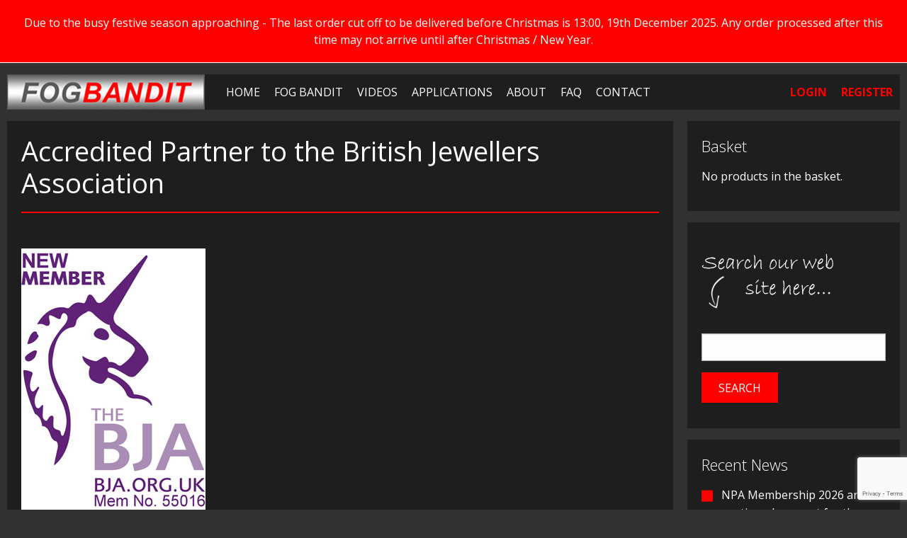

--- FILE ---
content_type: text/html; charset=UTF-8
request_url: https://www.bandituk.co.uk/accredited-partner-to-the-british-jewellers-association/
body_size: 50389
content:

<!doctype html>

  <html class="no-js"  lang="en-GB">

	<head>
		<meta charset="utf-8">

		<!-- Force IE to use the latest rendering engine available -->
		<meta http-equiv="X-UA-Compatible" content="IE=edge">

		<!-- Mobile Meta -->
		<meta name="viewport" content="width=device-width, initial-scale=1.0">
		<meta class="foundation-mq">

		<!-- If Site Icon isn't set in customizer -->
					<!-- Icons & Favicons -->
			<link rel="icon" href="https://www.bandituk.co.uk/wp-content/themes/bandit2019/assets/images/favicon.png">
			<link href="https://www.bandituk.co.uk/wp-content/themes/bandit2019/assets/images/apple-icon-touch.png" rel="apple-touch-icon" />
	    
		<link rel="pingback" href="https://www.bandituk.co.uk/xmlrpc.php">

		<meta name='robots' content='index, follow, max-image-preview:large, max-snippet:-1, max-video-preview:-1' />

	<!-- This site is optimized with the Yoast SEO plugin v23.5 - https://yoast.com/wordpress/plugins/seo/ -->
	<title>Accredited Partner to the British Jewellers Association - Bandit UK</title>
	<link rel="canonical" href="https://www.bandituk.co.uk/accredited-partner-to-the-british-jewellers-association/" />
	<meta property="og:locale" content="en_GB" />
	<meta property="og:type" content="article" />
	<meta property="og:title" content="Accredited Partner to the British Jewellers Association - Bandit UK" />
	<meta property="og:description" content="Accredited Partner to the British Jewellers Association Forecourt Theft Foiled by Bandit Raid Foiled by ADT and Bandit Bandit foils two more &quot;Smash &amp; Grab&quot; raids! Bandit at International Jewellery London 2011 Success and News report from IFSEC 2011 Bandit recognition by French Ministry of Public Affairs Fog Bandit Foils London Jeweller&#039;s &quot;Smash &amp; Grab&quot; Robbery  Fog Bandit on BBC News Eurotunnel Safety Training  Fog Bandit BS EN50131-8 Certified  ACS Security Conference   5 Year Warranty for Fog Bandit" />
	<meta property="og:url" content="https://www.bandituk.co.uk/accredited-partner-to-the-british-jewellers-association/" />
	<meta property="og:site_name" content="Bandit UK" />
	<meta property="article:published_time" content="2012-04-04T14:49:07+00:00" />
	<meta property="article:modified_time" content="2014-03-26T07:33:59+00:00" />
	<meta property="og:image" content="https://www.bandituk.co.uk/wp-content/uploads/2012/04/bja_membership.jpg" />
	<meta property="og:image:width" content="260" />
	<meta property="og:image:height" content="371" />
	<meta property="og:image:type" content="image/jpeg" />
	<meta name="author" content="Neil Chrismas" />
	<meta name="twitter:label1" content="Written by" />
	<meta name="twitter:data1" content="Neil Chrismas" />
	<script type="application/ld+json" class="yoast-schema-graph">{"@context":"https://schema.org","@graph":[{"@type":"WebPage","@id":"https://www.bandituk.co.uk/accredited-partner-to-the-british-jewellers-association/","url":"https://www.bandituk.co.uk/accredited-partner-to-the-british-jewellers-association/","name":"Accredited Partner to the British Jewellers Association - Bandit UK","isPartOf":{"@id":"https://www.bandituk.co.uk/#website"},"primaryImageOfPage":{"@id":"https://www.bandituk.co.uk/accredited-partner-to-the-british-jewellers-association/#primaryimage"},"image":{"@id":"https://www.bandituk.co.uk/accredited-partner-to-the-british-jewellers-association/#primaryimage"},"thumbnailUrl":"https://www.bandituk.co.uk/wp-content/uploads/2012/04/bja_membership.jpg","datePublished":"2012-04-04T14:49:07+00:00","dateModified":"2014-03-26T07:33:59+00:00","author":{"@id":"https://www.bandituk.co.uk/#/schema/person/697bb31f4ad6ae81b424a61c68af94e2"},"breadcrumb":{"@id":"https://www.bandituk.co.uk/accredited-partner-to-the-british-jewellers-association/#breadcrumb"},"inLanguage":"en-GB","potentialAction":[{"@type":"ReadAction","target":["https://www.bandituk.co.uk/accredited-partner-to-the-british-jewellers-association/"]}]},{"@type":"ImageObject","inLanguage":"en-GB","@id":"https://www.bandituk.co.uk/accredited-partner-to-the-british-jewellers-association/#primaryimage","url":"https://www.bandituk.co.uk/wp-content/uploads/2012/04/bja_membership.jpg","contentUrl":"https://www.bandituk.co.uk/wp-content/uploads/2012/04/bja_membership.jpg","width":260,"height":371},{"@type":"BreadcrumbList","@id":"https://www.bandituk.co.uk/accredited-partner-to-the-british-jewellers-association/#breadcrumb","itemListElement":[{"@type":"ListItem","position":1,"name":"Home","item":"https://www.bandituk.co.uk/"},{"@type":"ListItem","position":2,"name":"Fog Bandit News","item":"https://www.bandituk.co.uk/fog-bandit-news/"},{"@type":"ListItem","position":3,"name":"Accredited Partner to the British Jewellers Association"}]},{"@type":"WebSite","@id":"https://www.bandituk.co.uk/#website","url":"https://www.bandituk.co.uk/","name":"Bandit UK","description":"The fastest, highest density security fog system available","potentialAction":[{"@type":"SearchAction","target":{"@type":"EntryPoint","urlTemplate":"https://www.bandituk.co.uk/?s={search_term_string}"},"query-input":{"@type":"PropertyValueSpecification","valueRequired":true,"valueName":"search_term_string"}}],"inLanguage":"en-GB"},{"@type":"Person","@id":"https://www.bandituk.co.uk/#/schema/person/697bb31f4ad6ae81b424a61c68af94e2","name":"Neil Chrismas","image":{"@type":"ImageObject","inLanguage":"en-GB","@id":"https://www.bandituk.co.uk/#/schema/person/image/","url":"https://secure.gravatar.com/avatar/7ef16992f95f4b9bebb5daa9531ecb1a?s=96&d=mm&r=g","contentUrl":"https://secure.gravatar.com/avatar/7ef16992f95f4b9bebb5daa9531ecb1a?s=96&d=mm&r=g","caption":"Neil Chrismas"}}]}</script>
	<!-- / Yoast SEO plugin. -->


<link rel="alternate" type="application/rss+xml" title="Bandit UK &raquo; Feed" href="https://www.bandituk.co.uk/feed/" />
<link rel="alternate" type="application/rss+xml" title="Bandit UK &raquo; Comments Feed" href="https://www.bandituk.co.uk/comments/feed/" />
<link rel='stylesheet' id='wc-stripe-blocks-checkout-style-css' href='https://www.bandituk.co.uk/wp-content/plugins/woocommerce-gateway-stripe/build/upe_blocks.css?ver=ea3067b73e6a4f7274ba45dd9c3b9b8c' type='text/css' media='all' />
<link rel='stylesheet' id='wp-block-library-css' href='https://www.bandituk.co.uk/wp-includes/css/dist/block-library/style.min.css?ver=6.4.7' type='text/css' media='all' />
<link rel='stylesheet' id='wc-blocks-vendors-style-css' href='https://www.bandituk.co.uk/wp-content/plugins/woocommerce/packages/woocommerce-blocks/build/wc-blocks-vendors-style.css?ver=9.8.5' type='text/css' media='all' />
<link rel='stylesheet' id='wc-blocks-style-css' href='https://www.bandituk.co.uk/wp-content/plugins/woocommerce/packages/woocommerce-blocks/build/wc-blocks-style.css?ver=9.8.5' type='text/css' media='all' />
<style id='classic-theme-styles-inline-css' type='text/css'>
/*! This file is auto-generated */
.wp-block-button__link{color:#fff;background-color:#32373c;border-radius:9999px;box-shadow:none;text-decoration:none;padding:calc(.667em + 2px) calc(1.333em + 2px);font-size:1.125em}.wp-block-file__button{background:#32373c;color:#fff;text-decoration:none}
</style>
<style id='global-styles-inline-css' type='text/css'>
body{--wp--preset--color--black: #000000;--wp--preset--color--cyan-bluish-gray: #abb8c3;--wp--preset--color--white: #ffffff;--wp--preset--color--pale-pink: #f78da7;--wp--preset--color--vivid-red: #cf2e2e;--wp--preset--color--luminous-vivid-orange: #ff6900;--wp--preset--color--luminous-vivid-amber: #fcb900;--wp--preset--color--light-green-cyan: #7bdcb5;--wp--preset--color--vivid-green-cyan: #00d084;--wp--preset--color--pale-cyan-blue: #8ed1fc;--wp--preset--color--vivid-cyan-blue: #0693e3;--wp--preset--color--vivid-purple: #9b51e0;--wp--preset--gradient--vivid-cyan-blue-to-vivid-purple: linear-gradient(135deg,rgba(6,147,227,1) 0%,rgb(155,81,224) 100%);--wp--preset--gradient--light-green-cyan-to-vivid-green-cyan: linear-gradient(135deg,rgb(122,220,180) 0%,rgb(0,208,130) 100%);--wp--preset--gradient--luminous-vivid-amber-to-luminous-vivid-orange: linear-gradient(135deg,rgba(252,185,0,1) 0%,rgba(255,105,0,1) 100%);--wp--preset--gradient--luminous-vivid-orange-to-vivid-red: linear-gradient(135deg,rgba(255,105,0,1) 0%,rgb(207,46,46) 100%);--wp--preset--gradient--very-light-gray-to-cyan-bluish-gray: linear-gradient(135deg,rgb(238,238,238) 0%,rgb(169,184,195) 100%);--wp--preset--gradient--cool-to-warm-spectrum: linear-gradient(135deg,rgb(74,234,220) 0%,rgb(151,120,209) 20%,rgb(207,42,186) 40%,rgb(238,44,130) 60%,rgb(251,105,98) 80%,rgb(254,248,76) 100%);--wp--preset--gradient--blush-light-purple: linear-gradient(135deg,rgb(255,206,236) 0%,rgb(152,150,240) 100%);--wp--preset--gradient--blush-bordeaux: linear-gradient(135deg,rgb(254,205,165) 0%,rgb(254,45,45) 50%,rgb(107,0,62) 100%);--wp--preset--gradient--luminous-dusk: linear-gradient(135deg,rgb(255,203,112) 0%,rgb(199,81,192) 50%,rgb(65,88,208) 100%);--wp--preset--gradient--pale-ocean: linear-gradient(135deg,rgb(255,245,203) 0%,rgb(182,227,212) 50%,rgb(51,167,181) 100%);--wp--preset--gradient--electric-grass: linear-gradient(135deg,rgb(202,248,128) 0%,rgb(113,206,126) 100%);--wp--preset--gradient--midnight: linear-gradient(135deg,rgb(2,3,129) 0%,rgb(40,116,252) 100%);--wp--preset--font-size--small: 13px;--wp--preset--font-size--medium: 20px;--wp--preset--font-size--large: 36px;--wp--preset--font-size--x-large: 42px;--wp--preset--spacing--20: 0.44rem;--wp--preset--spacing--30: 0.67rem;--wp--preset--spacing--40: 1rem;--wp--preset--spacing--50: 1.5rem;--wp--preset--spacing--60: 2.25rem;--wp--preset--spacing--70: 3.38rem;--wp--preset--spacing--80: 5.06rem;--wp--preset--shadow--natural: 6px 6px 9px rgba(0, 0, 0, 0.2);--wp--preset--shadow--deep: 12px 12px 50px rgba(0, 0, 0, 0.4);--wp--preset--shadow--sharp: 6px 6px 0px rgba(0, 0, 0, 0.2);--wp--preset--shadow--outlined: 6px 6px 0px -3px rgba(255, 255, 255, 1), 6px 6px rgba(0, 0, 0, 1);--wp--preset--shadow--crisp: 6px 6px 0px rgba(0, 0, 0, 1);}:where(.is-layout-flex){gap: 0.5em;}:where(.is-layout-grid){gap: 0.5em;}body .is-layout-flow > .alignleft{float: left;margin-inline-start: 0;margin-inline-end: 2em;}body .is-layout-flow > .alignright{float: right;margin-inline-start: 2em;margin-inline-end: 0;}body .is-layout-flow > .aligncenter{margin-left: auto !important;margin-right: auto !important;}body .is-layout-constrained > .alignleft{float: left;margin-inline-start: 0;margin-inline-end: 2em;}body .is-layout-constrained > .alignright{float: right;margin-inline-start: 2em;margin-inline-end: 0;}body .is-layout-constrained > .aligncenter{margin-left: auto !important;margin-right: auto !important;}body .is-layout-constrained > :where(:not(.alignleft):not(.alignright):not(.alignfull)){max-width: var(--wp--style--global--content-size);margin-left: auto !important;margin-right: auto !important;}body .is-layout-constrained > .alignwide{max-width: var(--wp--style--global--wide-size);}body .is-layout-flex{display: flex;}body .is-layout-flex{flex-wrap: wrap;align-items: center;}body .is-layout-flex > *{margin: 0;}body .is-layout-grid{display: grid;}body .is-layout-grid > *{margin: 0;}:where(.wp-block-columns.is-layout-flex){gap: 2em;}:where(.wp-block-columns.is-layout-grid){gap: 2em;}:where(.wp-block-post-template.is-layout-flex){gap: 1.25em;}:where(.wp-block-post-template.is-layout-grid){gap: 1.25em;}.has-black-color{color: var(--wp--preset--color--black) !important;}.has-cyan-bluish-gray-color{color: var(--wp--preset--color--cyan-bluish-gray) !important;}.has-white-color{color: var(--wp--preset--color--white) !important;}.has-pale-pink-color{color: var(--wp--preset--color--pale-pink) !important;}.has-vivid-red-color{color: var(--wp--preset--color--vivid-red) !important;}.has-luminous-vivid-orange-color{color: var(--wp--preset--color--luminous-vivid-orange) !important;}.has-luminous-vivid-amber-color{color: var(--wp--preset--color--luminous-vivid-amber) !important;}.has-light-green-cyan-color{color: var(--wp--preset--color--light-green-cyan) !important;}.has-vivid-green-cyan-color{color: var(--wp--preset--color--vivid-green-cyan) !important;}.has-pale-cyan-blue-color{color: var(--wp--preset--color--pale-cyan-blue) !important;}.has-vivid-cyan-blue-color{color: var(--wp--preset--color--vivid-cyan-blue) !important;}.has-vivid-purple-color{color: var(--wp--preset--color--vivid-purple) !important;}.has-black-background-color{background-color: var(--wp--preset--color--black) !important;}.has-cyan-bluish-gray-background-color{background-color: var(--wp--preset--color--cyan-bluish-gray) !important;}.has-white-background-color{background-color: var(--wp--preset--color--white) !important;}.has-pale-pink-background-color{background-color: var(--wp--preset--color--pale-pink) !important;}.has-vivid-red-background-color{background-color: var(--wp--preset--color--vivid-red) !important;}.has-luminous-vivid-orange-background-color{background-color: var(--wp--preset--color--luminous-vivid-orange) !important;}.has-luminous-vivid-amber-background-color{background-color: var(--wp--preset--color--luminous-vivid-amber) !important;}.has-light-green-cyan-background-color{background-color: var(--wp--preset--color--light-green-cyan) !important;}.has-vivid-green-cyan-background-color{background-color: var(--wp--preset--color--vivid-green-cyan) !important;}.has-pale-cyan-blue-background-color{background-color: var(--wp--preset--color--pale-cyan-blue) !important;}.has-vivid-cyan-blue-background-color{background-color: var(--wp--preset--color--vivid-cyan-blue) !important;}.has-vivid-purple-background-color{background-color: var(--wp--preset--color--vivid-purple) !important;}.has-black-border-color{border-color: var(--wp--preset--color--black) !important;}.has-cyan-bluish-gray-border-color{border-color: var(--wp--preset--color--cyan-bluish-gray) !important;}.has-white-border-color{border-color: var(--wp--preset--color--white) !important;}.has-pale-pink-border-color{border-color: var(--wp--preset--color--pale-pink) !important;}.has-vivid-red-border-color{border-color: var(--wp--preset--color--vivid-red) !important;}.has-luminous-vivid-orange-border-color{border-color: var(--wp--preset--color--luminous-vivid-orange) !important;}.has-luminous-vivid-amber-border-color{border-color: var(--wp--preset--color--luminous-vivid-amber) !important;}.has-light-green-cyan-border-color{border-color: var(--wp--preset--color--light-green-cyan) !important;}.has-vivid-green-cyan-border-color{border-color: var(--wp--preset--color--vivid-green-cyan) !important;}.has-pale-cyan-blue-border-color{border-color: var(--wp--preset--color--pale-cyan-blue) !important;}.has-vivid-cyan-blue-border-color{border-color: var(--wp--preset--color--vivid-cyan-blue) !important;}.has-vivid-purple-border-color{border-color: var(--wp--preset--color--vivid-purple) !important;}.has-vivid-cyan-blue-to-vivid-purple-gradient-background{background: var(--wp--preset--gradient--vivid-cyan-blue-to-vivid-purple) !important;}.has-light-green-cyan-to-vivid-green-cyan-gradient-background{background: var(--wp--preset--gradient--light-green-cyan-to-vivid-green-cyan) !important;}.has-luminous-vivid-amber-to-luminous-vivid-orange-gradient-background{background: var(--wp--preset--gradient--luminous-vivid-amber-to-luminous-vivid-orange) !important;}.has-luminous-vivid-orange-to-vivid-red-gradient-background{background: var(--wp--preset--gradient--luminous-vivid-orange-to-vivid-red) !important;}.has-very-light-gray-to-cyan-bluish-gray-gradient-background{background: var(--wp--preset--gradient--very-light-gray-to-cyan-bluish-gray) !important;}.has-cool-to-warm-spectrum-gradient-background{background: var(--wp--preset--gradient--cool-to-warm-spectrum) !important;}.has-blush-light-purple-gradient-background{background: var(--wp--preset--gradient--blush-light-purple) !important;}.has-blush-bordeaux-gradient-background{background: var(--wp--preset--gradient--blush-bordeaux) !important;}.has-luminous-dusk-gradient-background{background: var(--wp--preset--gradient--luminous-dusk) !important;}.has-pale-ocean-gradient-background{background: var(--wp--preset--gradient--pale-ocean) !important;}.has-electric-grass-gradient-background{background: var(--wp--preset--gradient--electric-grass) !important;}.has-midnight-gradient-background{background: var(--wp--preset--gradient--midnight) !important;}.has-small-font-size{font-size: var(--wp--preset--font-size--small) !important;}.has-medium-font-size{font-size: var(--wp--preset--font-size--medium) !important;}.has-large-font-size{font-size: var(--wp--preset--font-size--large) !important;}.has-x-large-font-size{font-size: var(--wp--preset--font-size--x-large) !important;}
.wp-block-navigation a:where(:not(.wp-element-button)){color: inherit;}
:where(.wp-block-post-template.is-layout-flex){gap: 1.25em;}:where(.wp-block-post-template.is-layout-grid){gap: 1.25em;}
:where(.wp-block-columns.is-layout-flex){gap: 2em;}:where(.wp-block-columns.is-layout-grid){gap: 2em;}
.wp-block-pullquote{font-size: 1.5em;line-height: 1.6;}
</style>
<link rel='stylesheet' id='contact-form-7-css' href='https://www.bandituk.co.uk/wp-content/plugins/contact-form-7/includes/css/styles.css?ver=5.7.6' type='text/css' media='all' />
<style id='woocommerce-inline-inline-css' type='text/css'>
.woocommerce form .form-row .required { visibility: visible; }
</style>
<link rel='stylesheet' id='wc-pb-checkout-blocks-css' href='https://www.bandituk.co.uk/wp-content/plugins/woocommerce-product-bundles/assets/css/frontend/checkout-blocks.css?ver=6.16.0' type='text/css' media='all' />
<link rel='stylesheet' id='wc-bundle-style-css' href='https://www.bandituk.co.uk/wp-content/plugins/woocommerce-product-bundles/assets/css/frontend/woocommerce.css?ver=6.16.0' type='text/css' media='all' />
<link rel='stylesheet' id='site-css-css' href='https://www.bandituk.co.uk/wp-content/themes/bandit2019/assets/styles/style.min.css?ver=1.3' type='text/css' media='all' />
<link rel='stylesheet' id='dashicons-css' href='https://www.bandituk.co.uk/wp-includes/css/dashicons.min.css?ver=6.4.7' type='text/css' media='all' />
<script src="https://www.bandituk.co.uk/wp-includes/js/jquery/jquery.min.js?ver=3.7.1" id="jquery-core-js"></script>
<script src="https://www.bandituk.co.uk/wp-includes/js/jquery/jquery-migrate.min.js?ver=3.4.1" id="jquery-migrate-js"></script>
<link rel="https://api.w.org/" href="https://www.bandituk.co.uk/wp-json/" /><link rel="alternate" type="application/json" href="https://www.bandituk.co.uk/wp-json/wp/v2/posts/1764" /><link rel='shortlink' href='https://www.bandituk.co.uk/?p=1764' />
<link rel="alternate" type="application/json+oembed" href="https://www.bandituk.co.uk/wp-json/oembed/1.0/embed?url=https%3A%2F%2Fwww.bandituk.co.uk%2Faccredited-partner-to-the-british-jewellers-association%2F" />
<link rel="alternate" type="text/xml+oembed" href="https://www.bandituk.co.uk/wp-json/oembed/1.0/embed?url=https%3A%2F%2Fwww.bandituk.co.uk%2Faccredited-partner-to-the-british-jewellers-association%2F&#038;format=xml" />
<meta name="wwp" content="yes" /><script type="text/javascript">
var ajaxurl = 'https://www.bandituk.co.uk/wp-admin/admin-ajax.php';
var templateurl = 'https://www.bandituk.co.uk/wp-content/themes/bandit2019';
</script>
	<noscript><style>.woocommerce-product-gallery{ opacity: 1 !important; }</style></noscript>
	
          <style>
        .reseller-only {
          display: none !important;
        }
      </style>
    	</head>

	<body class="post-template-default single single-post postid-1764 single-format-standard theme-bandit2019 woocommerce-no-js">

          <div class="notification-banner" style="background-color:red;color:white;padding:20px;border-bottom:1px solid white;">
        <div class="grid-container text-center">
          Due to the busy festive season approaching - The last order cut off to be delivered before Christmas is 13:00, 19th December 2025. Any order processed after this time may not arrive until after Christmas / New Year.</div>
        </div>

          <header id="header" role="banner">
      <!-- This navs will be applied to the topbar, above all content
      To see additional nav styles, visit the /parts directory -->
      <div class="grid-container">
        <div class="header-bar-wrapper">
  <div class="grid-x grid-margin-x align-middle" id="nav-bar">
    <div class="shrink cell">
      <a href="https://www.bandituk.co.uk/" id="desktop-logo-wrapper">
        <img src="https://www.bandituk.co.uk/wp-content/themes/bandit2019/assets/images/bandit-logo.png" alt="Bandit UK logo">
      </a>
    </div>
    <div class="auto cell show-for-large">
      <ul id="menu-main-menu" class="horizontal menu dropdown-menu desktop-menu " data-dropdown-menu><li id="menu-item-9" class="menu-item menu-item-type-post_type menu-item-object-page menu-item-home menu-item-9"><a href="https://www.bandituk.co.uk/">Home</a></li>
<li id="menu-item-2026" class="menu-item menu-item-type-custom menu-item-object-custom menu-item-has-children menu-item-2026"><a href="#">Fog Bandit</a>
<ul class="menu">
	<li id="menu-item-2028" class="menu-item menu-item-type-post_type menu-item-object-page menu-item-2028"><a href="https://www.bandituk.co.uk/fog-bandit-product-features/">Product Features</a></li>
	<li id="menu-item-3273" class="menu-item menu-item-type-post_type menu-item-object-page menu-item-3273"><a href="https://www.bandituk.co.uk/security-fog-products/">The Products</a></li>
	<li id="menu-item-2045" class="menu-item menu-item-type-post_type menu-item-object-page menu-item-2045"><a href="https://www.bandituk.co.uk/fog-bandit-approvals-and-accreditations/">Approvals and Accreditations</a></li>
	<li id="menu-item-2027" class="menu-item menu-item-type-post_type menu-item-object-page menu-item-2027"><a href="https://www.bandituk.co.uk/fog-bandit-technical-information/">Technical Information</a></li>
	<li id="menu-item-11543" class="menu-item menu-item-type-post_type menu-item-object-page menu-item-11543"><a href="https://www.bandituk.co.uk/warranty/">Warranty Questions</a></li>
	<li id="menu-item-2105" class="menu-item menu-item-type-post_type menu-item-object-page menu-item-2105"><a href="https://www.bandituk.co.uk/reseller-area/">Downloadable Resources</a></li>
</ul>
</li>
<li id="menu-item-15" class="menu-item menu-item-type-post_type menu-item-object-page menu-item-15"><a href="https://www.bandituk.co.uk/bandit-in-action-videos/">Videos</a></li>
<li id="menu-item-194" class="menu-item menu-item-type-post_type menu-item-object-page menu-item-194"><a href="https://www.bandituk.co.uk/applications/">Applications</a></li>
<li id="menu-item-136" class="menu-item menu-item-type-custom menu-item-object-custom menu-item-has-children menu-item-136"><a href="#">About</a>
<ul class="menu">
	<li id="menu-item-137" class="menu-item menu-item-type-post_type menu-item-object-page menu-item-137"><a href="https://www.bandituk.co.uk/about-bandit-uk/">About Bandit UK</a></li>
	<li id="menu-item-254" class="menu-item menu-item-type-post_type menu-item-object-page menu-item-254"><a href="https://www.bandituk.co.uk/testimonials/">Testimonials</a></li>
	<li id="menu-item-3310" class="menu-item menu-item-type-post_type menu-item-object-page current_page_parent menu-item-3310"><a href="https://www.bandituk.co.uk/fog-bandit-news/">News</a></li>
	<li id="menu-item-138" class="menu-item menu-item-type-post_type menu-item-object-page menu-item-138"><a href="https://www.bandituk.co.uk/the-bandit-uk-team/">The Bandit UK Team</a></li>
	<li id="menu-item-285" class="menu-item menu-item-type-post_type menu-item-object-page menu-item-285"><a href="https://www.bandituk.co.uk/fog-bandit-clients/">Fog Bandit Client Examples</a></li>
</ul>
</li>
<li id="menu-item-2001" class="menu-item menu-item-type-post_type menu-item-object-page menu-item-2001"><a href="https://www.bandituk.co.uk/frequently-asked-questions/">FAQ</a></li>
<li id="menu-item-295" class="menu-item menu-item-type-custom menu-item-object-custom menu-item-has-children menu-item-295"><a href="#">Contact</a>
<ul class="menu">
	<li id="menu-item-141" class="menu-item menu-item-type-post_type menu-item-object-page menu-item-141"><a href="https://www.bandituk.co.uk/contact-bandit-uk/">Contact Bandit UK</a></li>
	<li id="menu-item-297" class="menu-item menu-item-type-post_type menu-item-object-page menu-item-297"><a href="https://www.bandituk.co.uk/request-a-quote/">Request a Quote</a></li>
</ul>
</li>
</ul>    </div>
    <div class="shrink align-right cell show-for-large">
      <ul class="menu horizontal reseller-menu dropdown-menu desktop-menu" data-dropdown-menu>
                        <li><a data-open="ajax-login-modal" title="Click to login" class="link-dashboard"><span class="uc">Login</span></a></li>
                <li><a href="https://www.bandituk.co.uk/my-account/" title="Click to register" class="link-dashboard"><span class="uc">Register</span></a></li>
              </ul>
          </div>
    <div class="cell auto hide-for-large right" id="bars-wrapper">
      <ul class="menu align-right">
                  <li><a data-open="ajax-login-modal" title="Click to login" class="link-dashboard white"><span class="dashicons dashicons-admin-users"></span></a></li>
                <!-- <li><button class="menu-icon" type="button" data-toggle="off-canvas"></button></li> -->
        <li><a id="menu-toggle" class="navbar-toggle collapsed menu-toggle white h2" data-toggle="off-canvas"><span class="dashicons dashicons-menu"></span></a></li>
      </ul>
    </div>
  </div>
</div>
      </div>

    </header> <!-- end .header -->
		<div class="off-canvas-wrapper">

			<!-- Load off-canvas container. Feel free to remove if not using. -->
			
<div class="off-canvas position-right flex-container flex-dir-column" id="off-canvas" data-off-canvas data-transition="overlap">
	<div class="off-canvas-inner flex-child-auto flex-container flex-dir-column">
		<div class="flex-child-shrink text-right">
			<a class="menu-close white" data-toggle="off-canvas"><span class="dashicons dashicons-no"></span></a>
		</div>
		<div class="grid-x flex-child-auto">
			<div class="small-12 cell">
				<div id="off-canvas-menu-wrapper">
					<ul id="menu-main-menu" class="vertical menu offcanvas-menu accordion" data-accordion-menu>
						<li class="menu-item menu-item-type-post_type menu-item-object-page menu-item-home menu-item-9"><a href="https://www.bandituk.co.uk/">Home</a></li>
<li class="menu-item menu-item-type-custom menu-item-object-custom menu-item-has-children menu-item-2026"><a href="#">Fog Bandit</a>
<ul class="vertical menu">
	<li class="menu-item menu-item-type-post_type menu-item-object-page menu-item-2028"><a href="https://www.bandituk.co.uk/fog-bandit-product-features/">Product Features</a></li>
	<li class="menu-item menu-item-type-post_type menu-item-object-page menu-item-3273"><a href="https://www.bandituk.co.uk/security-fog-products/">The Products</a></li>
	<li class="menu-item menu-item-type-post_type menu-item-object-page menu-item-2045"><a href="https://www.bandituk.co.uk/fog-bandit-approvals-and-accreditations/">Approvals and Accreditations</a></li>
	<li class="menu-item menu-item-type-post_type menu-item-object-page menu-item-2027"><a href="https://www.bandituk.co.uk/fog-bandit-technical-information/">Technical Information</a></li>
	<li class="menu-item menu-item-type-post_type menu-item-object-page menu-item-11543"><a href="https://www.bandituk.co.uk/warranty/">Warranty Questions</a></li>
	<li class="menu-item menu-item-type-post_type menu-item-object-page menu-item-2105"><a href="https://www.bandituk.co.uk/reseller-area/">Downloadable Resources</a></li>
</ul>
</li>
<li class="menu-item menu-item-type-post_type menu-item-object-page menu-item-15"><a href="https://www.bandituk.co.uk/bandit-in-action-videos/">Videos</a></li>
<li class="menu-item menu-item-type-post_type menu-item-object-page menu-item-194"><a href="https://www.bandituk.co.uk/applications/">Applications</a></li>
<li class="menu-item menu-item-type-custom menu-item-object-custom menu-item-has-children menu-item-136"><a href="#">About</a>
<ul class="vertical menu">
	<li class="menu-item menu-item-type-post_type menu-item-object-page menu-item-137"><a href="https://www.bandituk.co.uk/about-bandit-uk/">About Bandit UK</a></li>
	<li class="menu-item menu-item-type-post_type menu-item-object-page menu-item-254"><a href="https://www.bandituk.co.uk/testimonials/">Testimonials</a></li>
	<li class="menu-item menu-item-type-post_type menu-item-object-page current_page_parent menu-item-3310"><a href="https://www.bandituk.co.uk/fog-bandit-news/">News</a></li>
	<li class="menu-item menu-item-type-post_type menu-item-object-page menu-item-138"><a href="https://www.bandituk.co.uk/the-bandit-uk-team/">The Bandit UK Team</a></li>
	<li class="menu-item menu-item-type-post_type menu-item-object-page menu-item-285"><a href="https://www.bandituk.co.uk/fog-bandit-clients/">Fog Bandit Client Examples</a></li>
</ul>
</li>
<li class="menu-item menu-item-type-post_type menu-item-object-page menu-item-2001"><a href="https://www.bandituk.co.uk/frequently-asked-questions/">FAQ</a></li>
<li class="menu-item menu-item-type-custom menu-item-object-custom menu-item-has-children menu-item-295"><a href="#">Contact</a>
<ul class="vertical menu">
	<li class="menu-item menu-item-type-post_type menu-item-object-page menu-item-141"><a href="https://www.bandituk.co.uk/contact-bandit-uk/">Contact Bandit UK</a></li>
	<li class="menu-item menu-item-type-post_type menu-item-object-page menu-item-297"><a href="https://www.bandituk.co.uk/request-a-quote/">Request a Quote</a></li>
</ul>
</li>
					</ul>
          <ul id="menu-main-menu" class="vertical menu off-canvas-member-menu">
                      <li><a data-open="ajax-login-modal" title="Click to login" class="link-dashboard"><span class="uc">Login</span></a></li>
          				</div>
			</div>
		</div>
	</div>
</div>

			<div class="off-canvas-content" data-off-canvas-content>
        <div class="offcanvas-overlay"></div>

        
	<div id="content" class="grid-container ">
		<div class="grid-x grid-margin-x grid-margin-y spacer--b">
			<div class="small-12 mediumx-9 cell box" role="main">
	        						<article id="post-1764" class="post-1764 post type-post status-publish format-standard has-post-thumbnail hentry category-fog-bandit-news">
						<header class="entry-header">
							<h1 class="entry-title white">Accredited Partner to the British Jewellers Association</h1>
						</header>
						<div class="entry-content">
															<img src="" data-interchange="[https://www.bandituk.co.uk/wp-content/uploads/2012/04/bja_membership.jpg, small], [https://www.bandituk.co.uk/wp-content/uploads/2012/04/bja_membership.jpg, large]" alt="" class="featured-image">
														<p>The Bandit UK team are delighted to report that we have become a member and accredited partner to the British Jewellers Association.  The jewellery sector remains an important sector, where the Fog Bandit continues to deter and foil robberies and burglaries, protecting both the people and their business assets on a daily basis.</p>
<p>Members of the BJA are encouraged to <a title="Click here for contact details" href="https://www.bandituk.co.uk/contact-bandit-uk">contact us</a> to find out about the preferential services that Bandit UK  offers its members.</p>
<p style="clear: both;">
</p>													</div><!-- .entry-content -->

					</article><!-- #post -->
							</div>
			
			<div id="secondary" class="mediumx-3 cell widget-area" role="complementary">
			<div id="woocommerce_widget_cart-4" class="widget spacer--b box entry-content woocommerce widget_shopping_cart"><h4 class="widgettitle spacer--b">Basket</h4><div class="widget_shopping_cart_content"></div></div><div id="search-2" class="widget spacer--b box entry-content widget_search"><form role="search" method="get" id="searchform1" action="https://www.bandituk.co.uk/">
    <div>
    <img src="https://www.bandituk.co.uk/wp-content/themes/bandit2019/assets/images/search_our_site.png" alt="Use the search box below to search the Bandit UK website" /><br />
    <input type="text" value="" name="s" id="s" />
        <input type="submit" class="button" id="searchsubmit" value="Search" />
    </div>
</form>
</div>
		<div id="recent-posts-2" class="widget spacer--b box entry-content widget_recent_entries">
		<h4 class="widgettitle spacer--b">Recent News</h4>
		<ul>
											<li>
					<a href="https://www.bandituk.co.uk/npa-membership-and-continued-support-for-the-pawnbroker-sector-2/">NPA Membership 2026 and continued support for the Pawnbroker Sector</a>
									</li>
											<li>
					<a href="https://www.bandituk.co.uk/latest-robbery-foiled-by-fog-bandit/">Latest Robbery Foiled by Fog Bandit</a>
									</li>
											<li>
					<a href="https://www.bandituk.co.uk/fog-bandit-certificated-for-food-safety/">Fog Bandit Certificated for Food Safety</a>
									</li>
											<li>
					<a href="https://www.bandituk.co.uk/latest-police-secure-by-design-certification-for-fog-bandit/">Latest Police Secured by Design Certification for Fog Bandit</a>
									</li>
											<li>
					<a href="https://www.bandituk.co.uk/fog-bandit-is-en50131-82019-certified-2/">Fog Bandit is EN50131-8:2019 Certified</a>
									</li>
					</ul>

		</div><div id="archives-2" class="widget spacer--b box entry-content widget_archive"><h4 class="widgettitle spacer--b">Archives</h4>
			<ul>
					<li><a href='https://www.bandituk.co.uk/2025/10/'>October 2025</a></li>
	<li><a href='https://www.bandituk.co.uk/2025/08/'>August 2025</a></li>
	<li><a href='https://www.bandituk.co.uk/2025/06/'>June 2025</a></li>
	<li><a href='https://www.bandituk.co.uk/2025/05/'>May 2025</a></li>
	<li><a href='https://www.bandituk.co.uk/2025/04/'>April 2025</a></li>
	<li><a href='https://www.bandituk.co.uk/2024/12/'>December 2024</a></li>
	<li><a href='https://www.bandituk.co.uk/2024/10/'>October 2024</a></li>
	<li><a href='https://www.bandituk.co.uk/2024/07/'>July 2024</a></li>
	<li><a href='https://www.bandituk.co.uk/2024/05/'>May 2024</a></li>
	<li><a href='https://www.bandituk.co.uk/2024/03/'>March 2024</a></li>
	<li><a href='https://www.bandituk.co.uk/2024/02/'>February 2024</a></li>
	<li><a href='https://www.bandituk.co.uk/2023/11/'>November 2023</a></li>
	<li><a href='https://www.bandituk.co.uk/2023/09/'>September 2023</a></li>
	<li><a href='https://www.bandituk.co.uk/2023/08/'>August 2023</a></li>
	<li><a href='https://www.bandituk.co.uk/2023/07/'>July 2023</a></li>
	<li><a href='https://www.bandituk.co.uk/2023/03/'>March 2023</a></li>
	<li><a href='https://www.bandituk.co.uk/2022/11/'>November 2022</a></li>
	<li><a href='https://www.bandituk.co.uk/2022/10/'>October 2022</a></li>
	<li><a href='https://www.bandituk.co.uk/2022/08/'>August 2022</a></li>
	<li><a href='https://www.bandituk.co.uk/2022/07/'>July 2022</a></li>
	<li><a href='https://www.bandituk.co.uk/2022/06/'>June 2022</a></li>
	<li><a href='https://www.bandituk.co.uk/2022/05/'>May 2022</a></li>
	<li><a href='https://www.bandituk.co.uk/2022/04/'>April 2022</a></li>
	<li><a href='https://www.bandituk.co.uk/2022/03/'>March 2022</a></li>
	<li><a href='https://www.bandituk.co.uk/2022/01/'>January 2022</a></li>
	<li><a href='https://www.bandituk.co.uk/2021/11/'>November 2021</a></li>
	<li><a href='https://www.bandituk.co.uk/2021/07/'>July 2021</a></li>
	<li><a href='https://www.bandituk.co.uk/2021/06/'>June 2021</a></li>
	<li><a href='https://www.bandituk.co.uk/2021/02/'>February 2021</a></li>
	<li><a href='https://www.bandituk.co.uk/2020/11/'>November 2020</a></li>
	<li><a href='https://www.bandituk.co.uk/2020/06/'>June 2020</a></li>
	<li><a href='https://www.bandituk.co.uk/2020/04/'>April 2020</a></li>
	<li><a href='https://www.bandituk.co.uk/2019/09/'>September 2019</a></li>
	<li><a href='https://www.bandituk.co.uk/2019/06/'>June 2019</a></li>
	<li><a href='https://www.bandituk.co.uk/2018/04/'>April 2018</a></li>
	<li><a href='https://www.bandituk.co.uk/2017/08/'>August 2017</a></li>
	<li><a href='https://www.bandituk.co.uk/2017/06/'>June 2017</a></li>
	<li><a href='https://www.bandituk.co.uk/2017/05/'>May 2017</a></li>
	<li><a href='https://www.bandituk.co.uk/2016/11/'>November 2016</a></li>
	<li><a href='https://www.bandituk.co.uk/2016/08/'>August 2016</a></li>
	<li><a href='https://www.bandituk.co.uk/2016/07/'>July 2016</a></li>
	<li><a href='https://www.bandituk.co.uk/2016/05/'>May 2016</a></li>
	<li><a href='https://www.bandituk.co.uk/2016/03/'>March 2016</a></li>
	<li><a href='https://www.bandituk.co.uk/2016/01/'>January 2016</a></li>
	<li><a href='https://www.bandituk.co.uk/2015/12/'>December 2015</a></li>
	<li><a href='https://www.bandituk.co.uk/2015/10/'>October 2015</a></li>
	<li><a href='https://www.bandituk.co.uk/2015/08/'>August 2015</a></li>
	<li><a href='https://www.bandituk.co.uk/2015/05/'>May 2015</a></li>
	<li><a href='https://www.bandituk.co.uk/2015/01/'>January 2015</a></li>
	<li><a href='https://www.bandituk.co.uk/2014/10/'>October 2014</a></li>
	<li><a href='https://www.bandituk.co.uk/2014/09/'>September 2014</a></li>
	<li><a href='https://www.bandituk.co.uk/2014/08/'>August 2014</a></li>
	<li><a href='https://www.bandituk.co.uk/2014/05/'>May 2014</a></li>
	<li><a href='https://www.bandituk.co.uk/2014/01/'>January 2014</a></li>
	<li><a href='https://www.bandituk.co.uk/2013/07/'>July 2013</a></li>
	<li><a href='https://www.bandituk.co.uk/2012/09/'>September 2012</a></li>
	<li><a href='https://www.bandituk.co.uk/2012/08/'>August 2012</a></li>
	<li><a href='https://www.bandituk.co.uk/2012/07/'>July 2012</a></li>
	<li><a href='https://www.bandituk.co.uk/2012/04/'>April 2012</a></li>
	<li><a href='https://www.bandituk.co.uk/2012/01/'>January 2012</a></li>
	<li><a href='https://www.bandituk.co.uk/2011/11/'>November 2011</a></li>
	<li><a href='https://www.bandituk.co.uk/2011/10/'>October 2011</a></li>
	<li><a href='https://www.bandituk.co.uk/2011/09/'>September 2011</a></li>
	<li><a href='https://www.bandituk.co.uk/2011/06/'>June 2011</a></li>
	<li><a href='https://www.bandituk.co.uk/2011/05/'>May 2011</a></li>
	<li><a href='https://www.bandituk.co.uk/2011/02/'>February 2011</a></li>
	<li><a href='https://www.bandituk.co.uk/2010/12/'>December 2010</a></li>
	<li><a href='https://www.bandituk.co.uk/2010/11/'>November 2010</a></li>
	<li><a href='https://www.bandituk.co.uk/2010/10/'>October 2010</a></li>
	<li><a href='https://www.bandituk.co.uk/2010/09/'>September 2010</a></li>
	<li><a href='https://www.bandituk.co.uk/2010/07/'>July 2010</a></li>
	<li><a href='https://www.bandituk.co.uk/2010/05/'>May 2010</a></li>
			</ul>

			</div>		</div><!-- #secondary -->
		 </div><!-- #content -->
 </div>

  <div id="imageModal" class="reveal-modal medium" data-reveal>
    <h2>Image</h2>
    <div class="image"></div>
	  <a class="close-reveal-modal">&#215;</a>
	</div>

    
			<div class="grid-container spacer--b">
			<footer id="footer" class="grid-x">
				<div class="medium-12 cell box">
						<div class="grid-x">
							<div class="small-12 medium-4 cell">
								<a href="https://www.bandituk.co.uk/fog-bandit-approvals-and-accreditations/" title="Find out more about Fog Bandit's approvals and accreditations"><img src="https://www.bandituk.co.uk/wp-content/themes/bandit2019/assets/images/footer_accreditations_1rev5.png" alt="5 year warranty with all Fog Bandits" /></a>
							</div>
							<div class="small-12 medium-4 cell">
								<a href="https://www.bandituk.co.uk/fog-bandit-approvals-and-accreditations/" title="Find out more about Fog Bandit's approvals and accreditations"><img src="https://www.bandituk.co.uk/wp-content/themes/bandit2019/assets/images/footer_accreditations_2rev6.png" alt="Fog Bandit accreditations" /></a>
							</div>

							<div class="site-info small-12 medium-4 cell text-right">

								<div class="footer-nav spacer--b">
                  <ul id="menu-footer-menu" class="menu simple align-right"><li id="menu-item-249" class="menu-item menu-item-type-post_type menu-item-object-page menu-item-home menu-item-249"><a href="https://www.bandituk.co.uk/">Home</a></li>
<li id="menu-item-2096" class="menu-item menu-item-type-post_type menu-item-object-page menu-item-2096"><a href="https://www.bandituk.co.uk/reseller-area/">Downloadable Resources</a></li>
<li id="menu-item-250" class="menu-item menu-item-type-post_type menu-item-object-page menu-item-250"><a href="https://www.bandituk.co.uk/contact-bandit-uk/">Contact Bandit UK</a></li>
<li id="menu-item-3166" class="menu-item menu-item-type-custom menu-item-object-custom menu-item-3166"><a href="https://www.bandituk.co.uk/wp-content/uploads/2017/12/BUK-Anti-Slavery-Policy-Updated-Dec-2017.pdf">Anti-Slavery Policy</a></li>
<li id="menu-item-3268" class="menu-item menu-item-type-taxonomy menu-item-object-product_cat menu-item-3268"><a href="https://www.bandituk.co.uk/product-category/fog-bandit-units/">Fog Bandit Units</a></li>
</ul>               </div>
								<div class="text-right">&copy; 2025 Bandit UK<br />
									<div class="footer-logo"><span class="fog">Fog</span> <span class="bandit">Bandit</span></div>
									<a href="http://www.indigoconcept.uk" title="Hampshire Website Design by INDIGO Concept" target="_blank" class="indigo-credits dark" style="color:#424242">Web Design by INDIGO Concept &nbsp;&nbsp;<img src="https://www.bandituk.co.uk/wp-content/plugins/tic-custom-branding/images/indigo_hat_dark.png" alt="" /></a>								</div>
							</div><!-- .site-info -->
						</div><!-- .grid-x -->
				</div><!-- .medium-12 -->

			</footer><!-- .grid-x -->
		</div>



    <div id="backtotop">
      <i class="fa fa-chevron-circle-up fa-3x"></i>
    </div><!-- #backtotop -->
  </div><!-- .inner-wrap -->
</div><!-- .off-canvas-wrap -->
<div class="reveal" id="ajax-login-modal" data-reveal>
   <div id="ajax-login-wrapper">
    <div id="ajax-login-form-wrapper" class="indigo-ajax-form-wrapper active">
      <div class="login-form-title">Account Login</div>
			<div class="login-inner">
	      <p class="login-message" style="display:none"></p>
	      <form action="https://www.bandituk.co.uk/wp-content/plugins/indigo-ajax-login/dummy.php" method="post" data-abide novalidate class="big-fields" name="login-form" id="login-form">
	        <div class="icon-field-wrapper">
	          <input name="log" id="log" type="email"placeholder="Email address" required/>
						<span class="icon-wrapper"><i class="icon-user"></i></span>
	        </div>
	        <div class="icon-field-wrapper">
	          <input name="pwd" id="pwd" type="password" placeholder="Password" required/>
						<span class="icon-wrapper"><i class="icon-lock"></i></span>
	        </div>
	        <p>
	          <button type="submit" id="login-submit" class="button secondary large">Login Now</button>
	        </p>
	        <input type="hidden" name="action" value="tic_custom_login_redirect" />
	        <input type="hidden" name="redirect_url" id="redirect_url" value="https://www.bandituk.co.uk/accredited-partner-to-the-british-jewellers-association/">
					<input type="hidden" id="nonce-login" name="nonce-login" value="207305c8a6" /><input type="hidden" name="_wp_http_referer" value="/accredited-partner-to-the-british-jewellers-association/" />	      </form>
				<p>Trouble logging in? <a href="#" id="indigo-forgot-password">Reset Password</a></p>
				<p class="login-message" id="login-message-error"></p>
							</div>
    </div>
    <div id="forgot-password-wrapper" class="indigo-ajax-form-wrapper">
      <div class="login-form-title">Request a new password</div>
				<div class="login-inner">
	        <form action="" id="forgot-password-reset" class="big-fields" name="forgot-password" method="POST" data-abide novalidate>
						<div class="icon-field-wrapper">
		          <input name="password-reset-email" id="password-reset-email" type="email" placeholder="Enter your email address" required/>
							<span class="icon-wrapper"><i class="icon-envelope"></i></span>
		        </div>
	          <p>
	            <input type="hidden" id="nonce-forgot" name="nonce-forgot" value="0da37203a3" /><input type="hidden" name="_wp_http_referer" value="/accredited-partner-to-the-british-jewellers-association/" />	            <button type="submit" class="button secondary">Email me a new password</button>
	          </p>
	        </form>
					<div class="login-message" id="forgot-password-success">
				  	Your new password is on its way!
					</div>
					<p id="close-login-modal-wrapper">
						<a href="#" id="close-login-reset-form" class="button secondary" data-toggle="ajax-login-modal">Close</a>
					</p>
	        <p id="indigo-forgot-password-cancel-wrapper">
	          <a href="#" id="indigo-forgot-password-cancel">Cancel</a>
	        </p>

	        <div class="login-message" id="forgot-password-error">
	          <span class="warning">ERROR:</span> Please check the email address and try again.
	        </div>
	    </div>
    </div>
  </div>
   <a class="close-button white" data-close aria-label="Close modal" >
   <i class="icon-times-circle"></i>
 </a>
</div>
<div class="reveal" id="video-reveal" data-reveal>
  <div class="reveal-inner">
    <h2 class="js-video-title"></h2>
    <div class="js-video-wrapper"></div>
  </div>
  <button class="close-button" data-close aria-label="Close modal" type="button"><span aria-hidden="true">&times;</span></button>
</div>
<div class="reveal" id="image-reveal" data-reveal>
  <div class="reveal-inner">
    <h2 class="js-image-title"></h2>
    <div class="js-image-wrapper"></div>
  </div>
  <button class="close-button" data-close aria-label="Close modal" type="button"><span aria-hidden="true">&times;</span></button>
</div>

<!--
#
# TRACKING CODES
#
-->
<!-- Tracking codes enabled - status: yes -->

<!-- Google tag (gtag.js) -->
<script async src="https://www.googletagmanager.com/gtag/js?id=G-VKZKH9X7FL"></script>
<script>
  window.dataLayer = window.dataLayer || [];
  function gtag(){dataLayer.push(arguments);}
  gtag('js', new Date());

  gtag('config', 'G-VKZKH9X7FL');
</script>

	<script type="text/javascript">
		(function () {
			var c = document.body.className;
			c = c.replace(/woocommerce-no-js/, 'woocommerce-js');
			document.body.className = c;
		})();
	</script>
	<script src="https://www.bandituk.co.uk/wp-content/plugins/contact-form-7/includes/swv/js/index.js?ver=5.7.6" id="swv-js"></script>
<script id="contact-form-7-js-extra">
var wpcf7 = {"api":{"root":"https:\/\/www.bandituk.co.uk\/wp-json\/","namespace":"contact-form-7\/v1"}};
</script>
<script src="https://www.bandituk.co.uk/wp-content/plugins/contact-form-7/includes/js/index.js?ver=5.7.6" id="contact-form-7-js"></script>
<script id="indigo-ajax-login-script-js-extra">
var ajax_object = {"ajax_url":"https:\/\/www.bandituk.co.uk\/wp-admin\/admin-ajax.php","home_url":"https:\/\/www.bandituk.co.uk","logout_nonce":"b7ae119ceb","logout_msg_container":"#content","using_reveal":"yes","logout_msg":"You have successfully logged out","logout_msg_prepend":"<div class=\"row\"><div class=\"small-12 columns\">","logout_msg_append":"<\/div><\/div>"};
</script>
<script src="https://www.bandituk.co.uk/wp-content/plugins/indigo-ajax-login/js/indigo-login-scripts.js?ver=1.2" id="indigo-ajax-login-script-js"></script>
<script src="https://www.bandituk.co.uk/wp-content/plugins/woocommerce/assets/js/jquery-blockui/jquery.blockUI.min.js?ver=2.7.0-wc.7.6.1" id="jquery-blockui-js"></script>
<script id="wc-add-to-cart-js-extra">
var wc_add_to_cart_params = {"ajax_url":"\/wp-admin\/admin-ajax.php","wc_ajax_url":"\/?wc-ajax=%%endpoint%%","i18n_view_cart":"View basket","cart_url":"https:\/\/www.bandituk.co.uk\/basket\/","is_cart":"","cart_redirect_after_add":"no"};
</script>
<script src="https://www.bandituk.co.uk/wp-content/plugins/woocommerce/assets/js/frontend/add-to-cart.min.js?ver=7.6.1" id="wc-add-to-cart-js"></script>
<script src="https://www.bandituk.co.uk/wp-content/plugins/woocommerce/assets/js/js-cookie/js.cookie.min.js?ver=2.1.4-wc.7.6.1" id="js-cookie-js"></script>
<script id="woocommerce-js-extra">
var woocommerce_params = {"ajax_url":"\/wp-admin\/admin-ajax.php","wc_ajax_url":"\/?wc-ajax=%%endpoint%%"};
</script>
<script src="https://www.bandituk.co.uk/wp-content/plugins/woocommerce/assets/js/frontend/woocommerce.min.js?ver=7.6.1" id="woocommerce-js"></script>
<script id="wc-cart-fragments-js-extra">
var wc_cart_fragments_params = {"ajax_url":"\/wp-admin\/admin-ajax.php","wc_ajax_url":"\/?wc-ajax=%%endpoint%%","cart_hash_key":"wc_cart_hash_0bc6ce170bb430a1df5a9bb86b00d579","fragment_name":"wc_fragments_0bc6ce170bb430a1df5a9bb86b00d579","request_timeout":"5000"};
</script>
<script src="https://www.bandituk.co.uk/wp-content/plugins/woocommerce/assets/js/frontend/cart-fragments.min.js?ver=7.6.1" id="wc-cart-fragments-js"></script>
<script src="https://www.google.com/recaptcha/api.js?render=6LeazcYZAAAAAG_GdaTa72Rl9F5QyvIX8oJcuo4g&amp;ver=3.0" id="google-recaptcha-js"></script>
<script src="https://www.bandituk.co.uk/wp-includes/js/dist/vendor/wp-polyfill-inert.min.js?ver=3.1.2" id="wp-polyfill-inert-js"></script>
<script src="https://www.bandituk.co.uk/wp-includes/js/dist/vendor/regenerator-runtime.min.js?ver=0.14.0" id="regenerator-runtime-js"></script>
<script src="https://www.bandituk.co.uk/wp-includes/js/dist/vendor/wp-polyfill.min.js?ver=3.15.0" id="wp-polyfill-js"></script>
<script id="wpcf7-recaptcha-js-extra">
var wpcf7_recaptcha = {"sitekey":"6LeazcYZAAAAAG_GdaTa72Rl9F5QyvIX8oJcuo4g","actions":{"homepage":"homepage","contactform":"contactform"}};
</script>
<script src="https://www.bandituk.co.uk/wp-content/plugins/contact-form-7/modules/recaptcha/index.js?ver=5.7.6" id="wpcf7-recaptcha-js"></script>
<script id="site-js-js-extra">
var site_vars = {"ajax_url":"https:\/\/www.bandituk.co.uk\/wp-admin\/admin-ajax.php","ajax_nonce":"4f28220b04"};
</script>
<script src="https://www.bandituk.co.uk/wp-content/themes/bandit2019/assets/scripts/scripts.js?ver=1.3" id="site-js-js"></script>

</body>
</html>


--- FILE ---
content_type: text/html; charset=utf-8
request_url: https://www.google.com/recaptcha/api2/anchor?ar=1&k=6LeazcYZAAAAAG_GdaTa72Rl9F5QyvIX8oJcuo4g&co=aHR0cHM6Ly93d3cuYmFuZGl0dWsuY28udWs6NDQz&hl=en&v=TkacYOdEJbdB_JjX802TMer9&size=invisible&anchor-ms=20000&execute-ms=15000&cb=k8q4zjno6656
body_size: 44830
content:
<!DOCTYPE HTML><html dir="ltr" lang="en"><head><meta http-equiv="Content-Type" content="text/html; charset=UTF-8">
<meta http-equiv="X-UA-Compatible" content="IE=edge">
<title>reCAPTCHA</title>
<style type="text/css">
/* cyrillic-ext */
@font-face {
  font-family: 'Roboto';
  font-style: normal;
  font-weight: 400;
  src: url(//fonts.gstatic.com/s/roboto/v18/KFOmCnqEu92Fr1Mu72xKKTU1Kvnz.woff2) format('woff2');
  unicode-range: U+0460-052F, U+1C80-1C8A, U+20B4, U+2DE0-2DFF, U+A640-A69F, U+FE2E-FE2F;
}
/* cyrillic */
@font-face {
  font-family: 'Roboto';
  font-style: normal;
  font-weight: 400;
  src: url(//fonts.gstatic.com/s/roboto/v18/KFOmCnqEu92Fr1Mu5mxKKTU1Kvnz.woff2) format('woff2');
  unicode-range: U+0301, U+0400-045F, U+0490-0491, U+04B0-04B1, U+2116;
}
/* greek-ext */
@font-face {
  font-family: 'Roboto';
  font-style: normal;
  font-weight: 400;
  src: url(//fonts.gstatic.com/s/roboto/v18/KFOmCnqEu92Fr1Mu7mxKKTU1Kvnz.woff2) format('woff2');
  unicode-range: U+1F00-1FFF;
}
/* greek */
@font-face {
  font-family: 'Roboto';
  font-style: normal;
  font-weight: 400;
  src: url(//fonts.gstatic.com/s/roboto/v18/KFOmCnqEu92Fr1Mu4WxKKTU1Kvnz.woff2) format('woff2');
  unicode-range: U+0370-0377, U+037A-037F, U+0384-038A, U+038C, U+038E-03A1, U+03A3-03FF;
}
/* vietnamese */
@font-face {
  font-family: 'Roboto';
  font-style: normal;
  font-weight: 400;
  src: url(//fonts.gstatic.com/s/roboto/v18/KFOmCnqEu92Fr1Mu7WxKKTU1Kvnz.woff2) format('woff2');
  unicode-range: U+0102-0103, U+0110-0111, U+0128-0129, U+0168-0169, U+01A0-01A1, U+01AF-01B0, U+0300-0301, U+0303-0304, U+0308-0309, U+0323, U+0329, U+1EA0-1EF9, U+20AB;
}
/* latin-ext */
@font-face {
  font-family: 'Roboto';
  font-style: normal;
  font-weight: 400;
  src: url(//fonts.gstatic.com/s/roboto/v18/KFOmCnqEu92Fr1Mu7GxKKTU1Kvnz.woff2) format('woff2');
  unicode-range: U+0100-02BA, U+02BD-02C5, U+02C7-02CC, U+02CE-02D7, U+02DD-02FF, U+0304, U+0308, U+0329, U+1D00-1DBF, U+1E00-1E9F, U+1EF2-1EFF, U+2020, U+20A0-20AB, U+20AD-20C0, U+2113, U+2C60-2C7F, U+A720-A7FF;
}
/* latin */
@font-face {
  font-family: 'Roboto';
  font-style: normal;
  font-weight: 400;
  src: url(//fonts.gstatic.com/s/roboto/v18/KFOmCnqEu92Fr1Mu4mxKKTU1Kg.woff2) format('woff2');
  unicode-range: U+0000-00FF, U+0131, U+0152-0153, U+02BB-02BC, U+02C6, U+02DA, U+02DC, U+0304, U+0308, U+0329, U+2000-206F, U+20AC, U+2122, U+2191, U+2193, U+2212, U+2215, U+FEFF, U+FFFD;
}
/* cyrillic-ext */
@font-face {
  font-family: 'Roboto';
  font-style: normal;
  font-weight: 500;
  src: url(//fonts.gstatic.com/s/roboto/v18/KFOlCnqEu92Fr1MmEU9fCRc4AMP6lbBP.woff2) format('woff2');
  unicode-range: U+0460-052F, U+1C80-1C8A, U+20B4, U+2DE0-2DFF, U+A640-A69F, U+FE2E-FE2F;
}
/* cyrillic */
@font-face {
  font-family: 'Roboto';
  font-style: normal;
  font-weight: 500;
  src: url(//fonts.gstatic.com/s/roboto/v18/KFOlCnqEu92Fr1MmEU9fABc4AMP6lbBP.woff2) format('woff2');
  unicode-range: U+0301, U+0400-045F, U+0490-0491, U+04B0-04B1, U+2116;
}
/* greek-ext */
@font-face {
  font-family: 'Roboto';
  font-style: normal;
  font-weight: 500;
  src: url(//fonts.gstatic.com/s/roboto/v18/KFOlCnqEu92Fr1MmEU9fCBc4AMP6lbBP.woff2) format('woff2');
  unicode-range: U+1F00-1FFF;
}
/* greek */
@font-face {
  font-family: 'Roboto';
  font-style: normal;
  font-weight: 500;
  src: url(//fonts.gstatic.com/s/roboto/v18/KFOlCnqEu92Fr1MmEU9fBxc4AMP6lbBP.woff2) format('woff2');
  unicode-range: U+0370-0377, U+037A-037F, U+0384-038A, U+038C, U+038E-03A1, U+03A3-03FF;
}
/* vietnamese */
@font-face {
  font-family: 'Roboto';
  font-style: normal;
  font-weight: 500;
  src: url(//fonts.gstatic.com/s/roboto/v18/KFOlCnqEu92Fr1MmEU9fCxc4AMP6lbBP.woff2) format('woff2');
  unicode-range: U+0102-0103, U+0110-0111, U+0128-0129, U+0168-0169, U+01A0-01A1, U+01AF-01B0, U+0300-0301, U+0303-0304, U+0308-0309, U+0323, U+0329, U+1EA0-1EF9, U+20AB;
}
/* latin-ext */
@font-face {
  font-family: 'Roboto';
  font-style: normal;
  font-weight: 500;
  src: url(//fonts.gstatic.com/s/roboto/v18/KFOlCnqEu92Fr1MmEU9fChc4AMP6lbBP.woff2) format('woff2');
  unicode-range: U+0100-02BA, U+02BD-02C5, U+02C7-02CC, U+02CE-02D7, U+02DD-02FF, U+0304, U+0308, U+0329, U+1D00-1DBF, U+1E00-1E9F, U+1EF2-1EFF, U+2020, U+20A0-20AB, U+20AD-20C0, U+2113, U+2C60-2C7F, U+A720-A7FF;
}
/* latin */
@font-face {
  font-family: 'Roboto';
  font-style: normal;
  font-weight: 500;
  src: url(//fonts.gstatic.com/s/roboto/v18/KFOlCnqEu92Fr1MmEU9fBBc4AMP6lQ.woff2) format('woff2');
  unicode-range: U+0000-00FF, U+0131, U+0152-0153, U+02BB-02BC, U+02C6, U+02DA, U+02DC, U+0304, U+0308, U+0329, U+2000-206F, U+20AC, U+2122, U+2191, U+2193, U+2212, U+2215, U+FEFF, U+FFFD;
}
/* cyrillic-ext */
@font-face {
  font-family: 'Roboto';
  font-style: normal;
  font-weight: 900;
  src: url(//fonts.gstatic.com/s/roboto/v18/KFOlCnqEu92Fr1MmYUtfCRc4AMP6lbBP.woff2) format('woff2');
  unicode-range: U+0460-052F, U+1C80-1C8A, U+20B4, U+2DE0-2DFF, U+A640-A69F, U+FE2E-FE2F;
}
/* cyrillic */
@font-face {
  font-family: 'Roboto';
  font-style: normal;
  font-weight: 900;
  src: url(//fonts.gstatic.com/s/roboto/v18/KFOlCnqEu92Fr1MmYUtfABc4AMP6lbBP.woff2) format('woff2');
  unicode-range: U+0301, U+0400-045F, U+0490-0491, U+04B0-04B1, U+2116;
}
/* greek-ext */
@font-face {
  font-family: 'Roboto';
  font-style: normal;
  font-weight: 900;
  src: url(//fonts.gstatic.com/s/roboto/v18/KFOlCnqEu92Fr1MmYUtfCBc4AMP6lbBP.woff2) format('woff2');
  unicode-range: U+1F00-1FFF;
}
/* greek */
@font-face {
  font-family: 'Roboto';
  font-style: normal;
  font-weight: 900;
  src: url(//fonts.gstatic.com/s/roboto/v18/KFOlCnqEu92Fr1MmYUtfBxc4AMP6lbBP.woff2) format('woff2');
  unicode-range: U+0370-0377, U+037A-037F, U+0384-038A, U+038C, U+038E-03A1, U+03A3-03FF;
}
/* vietnamese */
@font-face {
  font-family: 'Roboto';
  font-style: normal;
  font-weight: 900;
  src: url(//fonts.gstatic.com/s/roboto/v18/KFOlCnqEu92Fr1MmYUtfCxc4AMP6lbBP.woff2) format('woff2');
  unicode-range: U+0102-0103, U+0110-0111, U+0128-0129, U+0168-0169, U+01A0-01A1, U+01AF-01B0, U+0300-0301, U+0303-0304, U+0308-0309, U+0323, U+0329, U+1EA0-1EF9, U+20AB;
}
/* latin-ext */
@font-face {
  font-family: 'Roboto';
  font-style: normal;
  font-weight: 900;
  src: url(//fonts.gstatic.com/s/roboto/v18/KFOlCnqEu92Fr1MmYUtfChc4AMP6lbBP.woff2) format('woff2');
  unicode-range: U+0100-02BA, U+02BD-02C5, U+02C7-02CC, U+02CE-02D7, U+02DD-02FF, U+0304, U+0308, U+0329, U+1D00-1DBF, U+1E00-1E9F, U+1EF2-1EFF, U+2020, U+20A0-20AB, U+20AD-20C0, U+2113, U+2C60-2C7F, U+A720-A7FF;
}
/* latin */
@font-face {
  font-family: 'Roboto';
  font-style: normal;
  font-weight: 900;
  src: url(//fonts.gstatic.com/s/roboto/v18/KFOlCnqEu92Fr1MmYUtfBBc4AMP6lQ.woff2) format('woff2');
  unicode-range: U+0000-00FF, U+0131, U+0152-0153, U+02BB-02BC, U+02C6, U+02DA, U+02DC, U+0304, U+0308, U+0329, U+2000-206F, U+20AC, U+2122, U+2191, U+2193, U+2212, U+2215, U+FEFF, U+FFFD;
}

</style>
<link rel="stylesheet" type="text/css" href="https://www.gstatic.com/recaptcha/releases/TkacYOdEJbdB_JjX802TMer9/styles__ltr.css">
<script nonce="6QK0UVY6z_6Ernr34M8bYw" type="text/javascript">window['__recaptcha_api'] = 'https://www.google.com/recaptcha/api2/';</script>
<script type="text/javascript" src="https://www.gstatic.com/recaptcha/releases/TkacYOdEJbdB_JjX802TMer9/recaptcha__en.js" nonce="6QK0UVY6z_6Ernr34M8bYw">
      
    </script></head>
<body><div id="rc-anchor-alert" class="rc-anchor-alert"></div>
<input type="hidden" id="recaptcha-token" value="[base64]">
<script type="text/javascript" nonce="6QK0UVY6z_6Ernr34M8bYw">
      recaptcha.anchor.Main.init("[\x22ainput\x22,[\x22bgdata\x22,\x22\x22,\[base64]/[base64]/MjU1Ok4/NToyKSlyZXR1cm4gZmFsc2U7cmV0dXJuKHE9eShtLChtLnBmPUssTj80MDI6MCkpLFYoMCxtLG0uUyksbS51KS5wdXNoKFtxVSxxLE4/[base64]/[base64]/[base64]/[base64]/[base64]/[base64]/[base64]\\u003d\\u003d\x22,\[base64]\\u003d\\u003d\x22,\x22w5nCssO0MsKjUMO1w65UwqrDtsKbw5PDtVgQJMOMwrpKwp/DukEkw47DvyLCusK+wrokwp/[base64]/[base64]/PwEqw4Yvw4vCtsKycjLCncO6U8O1aMKdWcOpWsKDNsOfwp3CqAtHwptDecOoOMKFw4tBw51xfMOjSsKcUcOvIMK5w6E5LWDCtkXDv8OBwo3DtMOlacKNw6XDpcKvw4RnJ8KzBsO/w6MdwoBvw4JowqhgwoPDlcOdw4HDnXt8WcK/AcKhw51CwqjCpsKgw5w5Wj1Rw6nDjFh9IxTCnGs9KsKYw6sdwoHCmRpGwrHDvCXDq8OSworDr8Oxw4PCoMK7wqlgXMKrKzHCtsOCKsK3ZcKMwrQXw5DDkFMwwrbDgVNaw5/[base64]/Chks6wqkNwrUTSlBJwqNzwpgzworDkzo8w5HCkcOiw5VQUsO1f8OwwpYkwrHCpCTDhMOuw6TDqsKPwrwgYMOnwrZSVMO3wqfDtcKywrZoQMKawq9Rwo3CuzfClMKaw6NLGcKhZGNSwq/CtsKWNMKRWHVAUMOXw7prUcKlcMKgw4kRERdLa8OrQ8OKwqB5NcKudcOyw51Swp/[base64]/[base64]/Dq8KjAHbCgsKTG8ONw6lWLE/CoBRaSxTDqUZRwqZBwrLDmm4hw6oUCMKgeGgeJ8KNw5QFwrp6RDFlIsOJw70easKWLcKuVcO4QiPCkMOew4NRw5rDq8Oyw5nDgsOfTA3DucK5BMOvBsK5L0XDlBvDisOqw7zCicOVw44/wqvDusO2wrrDocObGCVuB8Kdw5xBwpDCsSFyZGPCrmgJZMK9w4DDmMO9wo8VRsOBZcO5NcKgw47CmCp2LsOkw7PDunrDt8OtQHs3wo3CsUkfM8OgIVvCtcOswp0jwrpFwoPDtRBDw7fDp8OQw7nDvU0ywp/DksO8CVxbwqHCkMOKVMOewqRXZ2hbw4MswrDDuV4owqnDnQFxdATDtQXCmiHDucKjPsOewqE1eTjCgz3DiCHCiULDrEsFw7dSw7tzw4/[base64]/DnEZTw6fDlsOBAMOUSMKJbCcowpkIwoHDv8OJwpJYCcOswptdZMOzw7wbw5E9ET8/[base64]/DjMO0ecOtw6PDqCA2Nn1uXkIkLhcyw4zDuQxTS8KUw6vDu8OKw7HDrMOuIcOAw5jDtMOKw7TCrBF8VcO/cAvDrcO0w4YVw7nDu8OzJ8OYZh7DrgTCmHJdw5LCicKCw41uNXIvYsOCKnfCvMO9wqLDoCRnf8O7eCzDgVNWw6/ChsKpaB7DplV+w67CiUHCvAtSL23CmRJpNy4WY8ORw5vCgy7CjsK/[base64]/CsMONflxTRsK4w4jDqkjDtzfDiQbDrsKKYjdMOh4bRhVVw6RRw4hIwr/[base64]/[base64]/FRjCqsKUw5AzwpXCnmDCjsKKYMKjMMKQw57Dg8Obw7pqwprCuRTCtsKMw7/CiF7CqcOnMsOqCcOsbSbCj8KAdcKCO2xUwp1lw7rDnkvDiMOZw6prwp0nQn9awrvDuMOQw4vCi8Ouw5vDssKIw7AdwqxPOcKQYsOgw5/Cn8Kzw7PDtcKgwqkFwqPDhXJOOlxwfsK1w4k3w6vDr3TDgiLCuMOFwq7DhwXChMOAwppKw4/Do2/Drh80w7BIBsKZWsKzRGPCsMKLwpIUG8KrUCowaMKAwrltw5bCpGfDrMOsw6snK1MAw6o4UUl5w45TWsOeO2zDucKBQkDCs8KWHcKeBDvCh1zCs8O/w5fDkMKMBQAvw71cwpVqAwVdO8OLE8KKwrHCkMO9EWzDusOhwpkvwqxmw4B7wo3Cl8KAPcOzw6rDiXzCnGLClsKyBcO6PTU1w4PDn8K4woTCqRZhw6vCiMK6w7M7O8OJGMO5AMOzSQJYa8KYw53Cj1B/aMOFal0MchzCk2bDjcKhO3VNw4fCv1glwq87HS3Dpn9Iw5PDu13CgkYQTHhgw4rCqF9CSMOewrwqwrTCugFBw53DnhUua8OMAcK5MsOYMcO2Sm7DrBNBw7fDnRTDrSh3Z8Kdw5EVwrTDjsOSVcO8AnrDrcOIMsO/TMKOw6HDqMKzHkx5f8Odw5zCvXLCu30TwoYha8OhwprCrsOFQAo6UcOzw57DnEsoXcKpw57Ch1zDm8Oqw4pMV3VYwo7DjHDCssOow6EcwozDscKswo3Ck2NMXkDCpMK9EMKXwqDCssKpwo8mw7DCiMOtFFrDo8OwJTDCusOOVj/CsyvCu8O0RwvCsD/DuMKuw41NPsOvWMKIIcK3IAnDssOJasO7G8OxZ8KIwrLDkMKGaD5Zw77CvMOiImPCs8OIM8KeBsO4wp5uwoFhLMKpw6vDg8KzQsObPXDCh23CnsKwwr0uwqIBw6cuw43Dq3vDsWzDngnCpDTCn8O2b8OuwovCsMOwwq/Ch8OXw5rDsxEUO8OJJHfDoBttw7jChGhXw6dAI1jDvTvChW7Cu8OpesOFLcOqYcO4LzBeBW8XwpNzHMK/w6LCqmAAw60Dw5DDsMOLZMK9w7p7w6nDkTnChTgRKybDlG3CiSk5wrNGw7ZJG3XCn8Khw4/CsMK5wpQJw5zDlsOAw4YcwrYGEsOtKcO4SMK4asO3wr7Cn8OGw4nDgcKUI0Q7KSNjwprDgsKqE1jCpVNhFcOQZ8OjwrjCg8KhG8KRdMKdwpPDo8O+wr3DkMKaB2AMw61ywoBAMMOSFcK/esKXw5YbMsKvWhTCuwzDu8O6w64zUlzDuAfDqsKcUMOPVcO9IMOXw6VdXsKmbywJfCjDqDjDpcKCw68hTljDghtsVXl9FxZCC8OewqvDrMOuC8OwFkIdTBrCssOLRsKsJ8KKwrJaUsOqwro+E8KOwr5rNQ0xa28uVT8ibsOUa1HCukHCqSk9w6JCwq/CmcOwDGwgw6BCaMKxwoLCpcKgw5nCtMKHw7nDncO9KsOJwocXw4DCo1rDjcK4YcO0fcO8eCzDsmdow7EyWsODwp/DpmR7wos0W8KYJUTDvsOMwptPw7LCp0xdwrnCsllfwp3Dijguw5oYw4U9DlXCoMOaHsOuw5V3woXCj8KHw6vCrmfDrcKxcMKnw4DDlcKAfsOawrLCsU/DpMOjEAjCuTpdccKmwqjDvsKSPQkmw71EwoJxKCUxH8OJwp/DqcOcwrrCtm/DksOowosVZQXDvcKoOcOfwq7DqnsIwprDkMKtwoM3C8K0wp11XMKSPQLCp8O5OhfDj1fCjAHDrCPDrMOjw7gew6LDoU4zNSQFwq3DskjCtk1gBX1DB8OiScO1dk7CnsKcNHk1IB3DmhzCi8O4w6wuw4rDi8OlwrUfw4gkw6TCkzHCqsKBQ0LChg/DrzVOw6XDlsOaw4tNQcKFw6zDg1gaw5vCi8KLwoMrw6PCs0NFdsOUAwjDrcKPHcO7w5Flw48ZMSTDusKUBGDCtDoVw7MAScK0w7rDtnjCpcOwwpxuw6fCrBE8woV6w5PCpgLCnWzDicKfwrzCl37DusO0wrfDq8Odw505w6fDhVB/b3YVwr5YecO9e8OmNsKUwo4/TnLCvlPDmVDDg8OUOhzDo8OlwqXDtDsUwr7DrMOyPhTDh3NuWsOTRD/DlFsQOFRbGMK7IF8KeUrDkFHDqEnDu8KFw67DtsOlQ8OTN3DDt8KQZFVPB8KZw5RHCxvDrUlRDMKlwqbCg8OjfsOdwoPCrWPCpsO5w6UcwqrDkSrDjMOvw6dDwrIXw5DDrsKbJsKjw4JQwoLDlG3Djh1Hw4vDnV/CmwTDocODJMO1c8O/KEhmw6VmwrI3w5DDmF9GUyQMwppEc8K/D3Akwp7DpnhGOmrCucOAT8Kowrd/w7LDmsOJKsOYwpPDkcOLZ1LDgsKERMK3w4nDmnpkwqsYw6jDnsKyYA8pwobDnjoTw4PDtnXCg34FFG7DpMKiw5HCshF9w7bDg8OTBF9ew4rDhSAlwrjDoE1bw5rClcOVNsKvw6R9wooiZcOzYw/[base64]/CrX/[base64]/w7diw7dXwr7DpMK2w4wabl7Ct8KtEXLDjkorwokNwrbCkcOiVcKJw4RPwqjCrkJFIcO8w4XDq3zDgzTDg8Kcw5lvw61sJ3N/wqHDpcKQwqfCrzpaw4nDpMKfwrFEA18wwozDshPClghBw57DuTTDpB9Gw7nDowbCgmELw47Csj7DgcOuAMO1QcO8wofDtwTDvsO/fsOXSFJkwrTDl0DCqcK1wqjDtsKoYMOBwqHDvHhjH8KHwprDn8OFY8KKw7HCj8OHQsKWw6x2wqFcUjpDVcOsFsKpwoBQwoEmwpZ/[base64]/IkfCujvDsMKLYMK9wpXDnmxfHTwow53Dg8OnVGrDrcKVwq1gasOuw5c3wrPCrwXCq8OjewBRLSspRcKdWnpRw6PCpw3CtUXCrDfDt8Ovw7/Doi5OZRUDwrjDh05twowlw48VK8Ombi7DqMKxfsOswo5SacOfw6fCi8KmRzfCtcKGwplhwqbCrcOlbR0kEsKmwrLDpMK8wq0VIU57NhBjwqXClMK2wrvCuMK3CMO4J8OmwrLDn8K/fG1Hw7ZHw7RrTXNYw6fCjhDCtzlvT8OQw65JGFQGwrTCnMKRGyXDmXIScx9iScKoPcOQw7jDqsOhw6lDOcOcwpLDpMO8wpgKLHwDT8K5w4tMBMO1HSzCt0XDt3oWdsOLw6XDgEg8VGQHw7jDjUcWwoDDoXksW1YCLsOrRipHw4vCuG/Ck8K5csKIw5PCuUliwr5tVmQ1XAjDvsO7wpV6wpvDj8KSMXkWXsKNLRPCiXXDsMKMektQDXTCgsKnIDpfeyQpw5NBw6TDsRHDicOCHMKlPBbDgsOpanTDu8KkEUcow5/DpQHDlsOHw4bCn8Kcw4grwqnDq8OZd1zDlF7Dij9dwok4w4PCuydowpXCnA/CtxgCw6LCijs/G8ORw4/CnQ7DgCVOwpJ4w5LCqcKEw7IaIHUrfMK/CsKmAMOqwpFgw6fCqMKdw5cxHCEyTMKhKiZRG0YZwrbDrhzCvBJwawEYw4zDmzlew5/CjnZaw6/[base64]/[base64]/ChcKvw7F1wqIQd8KUw7zDncKoJlp/X8ORM8OjOcOOw6VuW2QCwpFjw5xrVTpGbDHDmkU6PMKJQiwldUB8w5Z/FMOKw5nDhMKdcgE4w6BLYMKNBcODwpYdewLCvEUWIsKzei7CqMOiUsOTw5NTIcKVwp7DjwY8wqwOw55zMcKXLVXDmcOmGcKew6XDgMONwqcgdG7Cn1DCrzYqwp8uw5HCi8KiVRnDvcO0bGbDkMOEXMKpWT7Cm1lkw5VpwobCrCMNDMOYKjofwpgCSsK0wp3DkR/Cg0PDqBPCjsOnwr/[base64]/O8OMwqlqWXpNQsOFw4rCm8KyZsOFAWpgJsOtw71rw5jDjEQdwqXDqcKqw6c1wrFlwoLCq3bDg17DoUnCrcK4a8Kwfzx1wqXChVDDiRENdEvCnRzCtMOuwoLDisOaZ0ZOwpjDocKZS1LCmsORw5x5w7RGXMKJLsOqJcKEwpZqfcKnw7lYw4/CmmdQLS52JcK7w4ViHsONSzQAA1orfsKEQ8OYwqEzw5MmwrVVWcOgFMKfJcOwd3DCvAtlw7tIw5jCnMKbFCdZSsO8wp0MewbDo3TDvXvDswRKPTbCrSc2ZsKRKcK3YErCmMK6wr/CpGzDl8OXw5A4Xw9XwqNWw7/ChGxBw4fDnVkMIh/[base64]/fDUqFgIKfw7DqlvCmHPDviomw7thw453wpFdaSgoPcKfZxs+w4RCEGrCqcO1FmTCgsOATcKSNcOVw4/CisKewpBnw4IWwplsbcOac8K6w4DCsMO5wr01IcKLw6pCwpHDnMOuF8OEwpBgwpIaYV1sIDspwo/ChcKYSsKBw7pQw6LDjsKqB8OKw7LCsT7CmA/Dmx0/[base64]/[base64]/CnQKwoHCrSTDgEdpwp9hw7XDsUJKHSfDuz3CpglpM3jDvlLDl1XCkjnDgisjMT1of2nDrBgnMWYJw71JcMOYZExDY07Dr2VNwqZKQcOQRcOhU1h7cMOcwrDCkGRyVMKdU8OzTcOBw6Ufw4FRw7TCnlY3wptpwq/CpT3CvsOiBX7CjBM3wofCrsOxw7QYw5F/w5o5C8O/wo8Yw6PDjUXCiFoDX0J/wp7CiMO5VcOOUcOBUMO3w7nCqWrCt3DCg8KJVF4mZXjCvGRJMMKgJR9RBsKfNcKjalRaOwsFc8K8w7g/w6F9w6vDn8K5ZMOGwpxCw4fDrVRIw5ZOTcKPwqc7eEMtw64kcsOLwrxwB8KPwofDkcOKw5gAwq9swqh0RUQdOMONwps/HMKHwq/DosKKw6tHL8KgHDUFwqYVecKUw4HDhBUpwp/DjmNTwoEAwpfDj8ODwqHCiMKCwqXDn0pMwp/[base64]/[base64]/CrsKfwqDDpcKTQsOaccKJw6wWchVcCATCsMKUUsO3QcKzMcKAwrvDnF7CrivDjFxyfVBuPMKVWRPCgSfDqnLDm8OxBcOcKMOzwpw0d1jDucOcw6TDhMKGCcKbwoJJw5TDu23Coh5+CXNiwpDDgcOYw7/CqsOawrUkw7N+DMKZNHLCksKUw6YawobCkVDCh3ghw7fDoCF1VsK1wq/CjXsdw4QiPsKuwox1Jh0oWhFDO8KhRUFtdcOZwpFXV3Viwpxfwo7DvMO+ZMOJw43DqEXDhsKwOsKYwoUxRsKMw4ZKwrcOIcOGZcO6FUHCuSzDunrClcKzSMOfwqZ+VMKuw7M4a8OJM8KXbRjDksOeL2/CggnDgcKeQGzCvgBtwoMowqfCqMOyaijDk8KDw7V+w5fCuV3Dnz/CjcKGNAx5fcKqdMK8woPDh8KMesOIbTdlIA4RwrHCjW7Cq8OdwpvCjcO6ScO4AQ3CrT15wrjCtcO4wqnDgcKdEAfCm1UdwoHCtcOdw4lzfiLCvH13w5xew6vCrwRlZMKFYhfDhMOKwqRTSlVDUsKSwos4w7zCicORwqJjwpzDiSwmw6p6BsKvWsOowqZ/w6nDnsKiwrDCqnJOCQjDpkxdF8OMw6nDjWMtbcOAJMKrwq7Co2dILh7DiMK7XgHCgSYvAsOCw5TCmsKFY1bCv17CkcK9McOFA2DDtMOGC8OGwoTDlkpOw7TCjcOve8OKT8OUwqPCmAhbWhHDvT/CqDVbw44CwpPCkMO6BsKpS8KkwoJGCjF0wqPChMKXw73CmMOHw78kFDh2BsOHA8O8wr8HXx1kwolTw7rDhMOjwo8xw4PDrhlRw4/CqEU0wpTDnMOzCSXDmsOOw4MQw6fDownDk1/DtcOCw55Bw43CjFvDscOpw5cIYcONeHzDvMK3w6JGLcKyGcKlwqZmw584LcOIwpc0w4c6Ck3CtiIww7pzQxDDnCFmOAXCmTPCkFNXwrIFw5HDvkBMQcOEQcK+BinCs8OFwqjCpWIjwovDmcOAH8O2DcKiJEYYwoXDt8K/FcKbw7M9wrsfwq7Dq3nChB84RVNvC8K2w5AcLcOww4PCs8Kew7UYaCpFwpPDlgXCrsKWQVggJXbCvHDDoy8lfXAmw73Dn0VVY8KRRsKieRPDicO8wqnDqhvCq8OVFFfDhcKlwoNvw7AXPyhcTwzDi8O0DMOsbFhVDMOfw55Pw5TDlh/Dg1Mtw4DCq8OiE8OJFHPDgRRyw5dywpjDmMKTfB7CvmdTVsOAwqLDmsO0QcOtw5fCqwrDiAIzDMKvbRAuRMOLLsOnwpYrw7B2woTDhsKnw6PCuCg8w5rCr3NgT8OWwoE4CMK7PE4yHcOTw5DDj8OJw7LCuWXCmMKzwofDv27DnF3DsSzDmsKKJFHDh2/CggfDnR5gwpYowo9uwo7DrzwfwpXCtHtMw77CpRXCjXrDgBvDo8K5w4EYw7/CqMKrLxXCrFrDuwZYIijDp8OCwpjCk8KjEsKbwqpkwp7DqRt0w4bCgFMAe8OMwpbDm8KvIMKdw4EVw5nDqMK8TcKhwpHDvxPCncKNYn5uLhpWw5/CjBzCpMKcwpVaw6DCiMKPwpPCuMKKw4sHYAIxwpcuwp4vGg4aZ8K/DnPCkw9MccOdwqZLw61VwobCmirCm8KUBXXDlcKnwr9gw4MKDsOlwqfCuyVgBcKLwqRObX3CslZ3w53Dmz/DpcKtPMKjAMKsGMOGw5YcwoLChsOuIcKMwpDCkcOJclVtwpoAwo3Dp8OED8Odw6F6w5/DucKvwqQEcVvClMKUVcOZOMOTM0lzw7lvdUk3wprDkcK4wqpFFsK5DsOyAsKxwpjDmyTCjjBTw5LDrsOUw7/DlCDCpkcvw4UPGWfDtCtadcKew51Ww7jChMK1bAJBDsOWL8Kxwp/[base64]/CmMKuwqhGwrBCFsKUw7LDmcKYw6ZWw47CpcODwo7DnRDCmDbCnkfCusK9w5PDvxjCj8OrwqXDkMKHJUAew4d5w6JxaMOlawDDqcKhdG/DisOaKEjCu0DDucKtJMOBYR4nwpTCsmIawq8Ew7swwprCtjDDuMO0FsK9w60MTzAzKcOKAcKJBnXCplRNw6sETlBBw5DCucKuTl/DsWjCmMKSL2rDuMOVQgllEcK+w5vCgBx/[base64]/aFQcwoY7Ym0CL8OZG1IGH2fCjsOucsKAwpTCj8OUw4bDkFs6A8KxwpjDuT1nP8Oyw7tyElLCoDV4aG8lw7PDisOXwrjDnVLDlSxBLsK2ZEk8wqDDo19/wpLDsjbCll1Wwo3CsCsbLADDm0UzwrvDgWXCksKDw5giVcKNw5BFJxbCthfDi3pzcMKYw5Q2RsOXBhEWK257DxjCh3NKJcOFPsO5wrJSDWgXwpMnwoLCo2J/CcOTQcO0cjfDtgJOZ8OUw4bCmsO9bsOWw5pgw6jDlCAaMEo0C8KLY3nCt8Oqw7guFcObwqcYJHkFw57Dk8O2woDDksKZVMKFw4QvFcKow7vDhlLCh8KuC8Oaw64Sw6LDlBYcchbCp8KwOm1vMcOgAxNMMwzDggPDqcODw7/DiBYYHzVqLH/CjsKeWMKqSxwNwr02NcO/w5dmLsOOOcOyw4VgPH0mwp3DnsOPGTfDssK/wo5uw5rCpMOow5LDhxfCo8O0wqNONMKwZn/CrMKgw6fDjBI7LMOYw5plwrfCoxU1w7DCvcKsw5bDosOww58Ew6/[base64]/[base64]/HMK/w6TCtsOfSmVrTMKqw5HDrMKOw77CssKcNEzCocObw5PCjFTDnQfDhQsHe3PDhsOowqQYHcKdw5JQPcOrasOOw64fYHDChSLCukXDkULDu8O8HS/DvgUrw5fDhCjCpsKTJXtEw5rCnsOlw6cBw41+CG59WkQsAMKSwrxYwqgnwqnDmCNgwrMBwq5tw5sYwpXCjsOiKMKeOGMaFcKpwphhasOFw6jDgsKnw5tYIsOHw7ZuHk9WTcO7YWjCt8KVwoQvw4NGw7LDn8OrHMKif1rCo8ONwp0lKMOMRyVXOsK/[base64]/DocKgJlHDtRXDhgTDngTCg1lqwroQd23CjF/CjFUJJsKsw6jCqMKCDAXDv3Bhw5zDucOEwrF7PyvCq8KaH8Kyf8OcwqloQzLCp8KdfT7Du8KrHndKTcOowoTCuRXCm8K9w4nCsQ/CtTc8w7rDmcKSasK6w7LCt8KBw6vCp2/DkwkIL8OYSnzCoEHDh2taLcKxFRw9w51LEjB1JcOiworCosKffMK1w43DjmsUwrcHwoPCiQ3DuMOhwoRowrnDmBzDkSvDkUlqWsORL0LCiyPDnDXCl8Oaw781w4TCtcKXKT/DjAdAw6JufsK3NELDix0nX2rDu8KgXQ4Dwr5Gw6wgwoxQw5E3c8K4JMKfw5knwqB5KcKFKsKGwr8Fw6DCpFxxwr8LwpvDucKRw5bCqzxWw6bCpsOlOMK8w6XCoMOXw68ZbxkqRsO7f8O4DiMpwpZcL8K6wq/DlzMHHg/Cu8KFwqBdGsKlZ0HDhcKQFVpew61ow5rDrBTCiBNgFBDClcKCNsKbwr0scg9WNysMRsKsw417NsOdM8KtYjxawq3DjMKFwp5bAl7ClznCmcKHDmVXRsK4OhvCoV/DrkJYR2Iuw7DCn8O6wrLCkV3Cp8OjwogJC8KHw4/CrBzClMKxZ8Kow4E4JMOAwqrCpnDCpT7CmMKiwqDCmT7DosKsc8Obw6fCj3QbGcKtwpNubcOCWC9Ba8KNw5kkwpdFw6XDn1sFwoPDnHJnSHknJ8KwATQ9BVrDoX5ZUQ1ZPSgJbDTDmi3CrFHCiinCqMKUbwLDoA/[base64]/wrzChXnCqMKxwplbwqtvw7s/wpoSdcO0dULCpcO0Tk5RFcKbw6lhT0R6w6s2wrPDiU1BbcO1woInw5xoL8KQBsKSwpfDnsOnREXCmQrCp3LDo8K5BcKawpcyEATCkEfDv8O3wrzDtcKtw67Csy3CncKIw5rDnMOtwpnCtMOoPcOTfUAuKT7CpcKBw4/DmDR1dwt3GcObfzo8wr7DlyXChsOfwofDp8OUw6PDrgbDuhIOw6DChB/Dsl8/w4TCmMKAKMOIw4HCisOgw7suw5Z5w7/ChRorw7NswpRJf8Kgwq3CtcOPN8K1wqPChhbCpcKDwqTChsKrfHPCrcOAwpgjw5Zaw4Igw5kEw5vDrmnDhMKPw4LDoMO+w7PDucO+wrZZwr/Ck37DkCs0w4vDsxnCgsONHzdPSyrDrV3Cpi4tB25Iw5nCvMKOwr/DmsK7McONIGIvw4RXw6pJw5LDncKXw5gXNcO4anMZccO8w4oTw7IgfCsmw7U9cMO0w5sJwpzCm8K0w4oXw5/Dt8OBRsOvK8K6b8O3w5TDocO6wpURTxQpW001EsK3woTDlcKswpHCqsOTw75dw7M9NmkPXTXCj2NTwp41A8OBwrTCqw3Dh8K0cB/Cq8KpwpHCm8KodMOOw4PDi8OEw6/DuGTCmWAQwqPCs8OQwrcTwr02w7jCk8KTw6EmccO+LcOqacKSw5fDqmVAGUYRw5/[base64]/IMK6w5oZw6koAcKHw57ClD3CqAPCocOUw7rCncOkLTfDlQHDtBJQwoVbw59TLlcuwrbCu8OeBGFKIcO/[base64]/DucK5w5Y1WW9+wrHDpBHDt01BdlcoUcO3wo9kFR95DsOAwrTDhMOnXcO7wqJAEBgcC8KvwqYjHMKFwqvDhcOCO8OxNS1+wq7Dk1DDicO6EgvCrMOJCkIvw6LDp3TDo0bDnmYXwoJPw54Ew6lVwoPCpArCjC7DjggCw5Y/[base64]/[base64]/w5kAN2fDlwfDlsKRWFnCq8KjeFN0wqZIQsKuwrMaw5RnIFI3w4zDnB7DkxbDkcO7QcOyLWjChzdPcsKfw6PDmMO1wq/[base64]/CrsKfCW/ChcKzThDCuW/DpAXDrMOOw4PDrQh4wpBnSjJXBMKSOmvDj2oDX3LDssKjwozDlcKcQDnDicOpw40rJsK5w4nDtcO4w5TCrsK2dMOnwqpUw6wjwp7CmcKtwpbDisK8woHDtMK2wrTCsUt6DzbCg8O0acKjOGc2wpVgwp3CpMKQw4jDpRnCsMK+wo3DtCtNG00gDnzCj0vCkcKcw5M/[base64]/CnkbDlgHDm8O+FcK9G00ZacKQw4XDh8Kdwpo2w6XCv8O8fcOiw41uwoYoUCHDksKLw50xVyZAwpxDBxvCtDrCrwDCmgpnw7EdS8KMwq3DlzxzwotuH2/Dt3XCscKbPxNVw7IjDsKwwqUWWMKAw6g4CVXCmWDDpQNxwpXDisK6w48Aw59zbSvDvsOcw7jDowUmwoHCqSDDhMONEXhcw65+LMOWw6doC8OUWsKOWcKmwqzCssKLwq5KEMKBw64pKz3Ckz4vMm/[base64]/DmQljw7xPSjgpZMOIAMOXwp4/BsOvDAMbw6gJZ8K2wp4zVsKwwop8woUFWzvCssK6wqFiOcK4wqlTU8O1GCDCmUfDuUjCni/[base64]/CgjXCnMOMw4ASwoYnGMOXaV7CuxVOw6nCicK4wqnDkijCmV1DacOsRsOfBsKnccK3OWPCuBE7Iz0SQUbDl0hBwqLCusK3c8Kpw4xTYsOCD8O6PsKZdwtkfxgcBAHDoSEWw6UnwrjDi3UoLMKrw5PDnMKSEMKmw5oSNUsEasOSwq/[base64]/ABzCuiVNwo5CD8KXXsKwwpPCiVYYcyLCpUHDtG81w5Y9w77DripYaXl1acKEw5hgwpd7wrA0w7zDp3rCgQnCnsKywo/DvBM8M8KRwrnDqTsbd8ONw6TDpsK9w6XDjEbDphB0EsK4DcKHJMOWw4LCisKcJz9awoLCl8OJYm4DHcK/GHHCu1sIwp9FAVBmRcOgZlrDhUjCkcOvE8O6Xw7CggIvcsKrZ8Kiw5TCmHRAU8Ouw4XCksKKw7nDoDt6w5pcB8OOw4w3OnzDmz0OGChrw6wCwqw5SMOXcBt0dMK4XWHDixIRdMOHw6EAwqDCtsOfQsKKw7fDksKawp81PR/CpMKcwqDCiErCkFRbwqw4w7E9w5HDrmzCtMOOQMOow4InScKSY8O8w7R+H8OhwrR1w4nDtsKkw7LCkwDCp3xKbMOjwrFlP0jClMKqC8KpRsOjVDJMPF/[base64]/Du1zCpnXDghBXFMKeEMKHw57DlMKfw6fDgcKAR8OUw6/Cs0/Dv0/DiSdRw61gw6hFwr9vP8Kkw6fDkMODK8KmwqfDlWrDgsO1a8OrwoPDv8Kuw7DCp8OHw5dQwqt3woJ1XgLCpCDDomkjdcKDDMK+TcKhwrjDlCVSw6oTQk/[base64]/[base64]/CvT/CoSjCjkF0GcKxMcK9csOoKsORdMOfw5YoJHRtHgzCjsOYXR7CusK2w4jDuDXCo8Oqw7J+RzPDkW/Cv2Jfwo48WcKJQsOpwo85emQkYcOgwpFvJMKDVRzDjifDoT4bDjUmOsK0wr5mcsKywqNBwrJlw6PCiGJ3wphhaRPDl8O0Y8OqGyjDkzpnIkLDmEPCiMKzUcO6PRoaUVPDlcO0wpXCvwPDiGU3wprClzHCocKRw4PDncOjO8O/w67DucKieiw3ZcKyw4XDnFxyw63DgmLDo8KnIW/Dq0h9TEIrw5nCk3rCl8KdwrzDiT1BwqEPwoh8w7INL0rDhizCnMKJwprCpcOySMK4fztEThbCmcK2Az3CvF4JwobDs3tQw5pqKnh1AzNswp/DucKMISF7wpHDl2QZw7UdwrrCpsOlVxTDgsKYwpfChUXDgzt0w5nCscKCCsKewpzDjsO/[base64]/CmiLCo39dw7rDkDbDsjhCwr7CphQqw5p+T3sCw7gFw5UJAU/DvgjCucKnw7TDpGTCrcO6PsOqDm41EsKSYcOjwrbDtmTCisOSIsKYDj3CncKIw5nDr8KyBCrCgsO9S8KIwrxMwpvDqMOCwpzCgsO7TTHCoELCksK0w7k6wobCrcOwITwXU2hJwrXCkGlOLzXCq1twwrfDrMK/w7UqUcOSw5trwqlcwp87TC/CjMKawoZ3dsKuw5MtQsKXwr9vwo7CqAdFO8Kiwo3CmcOXw59fwr/DvivDvXkGVSE4QlPDrcKow5NPcmgdw5LDssKuw67DpE/DnMOlGkc6wq/DhmEZR8K0wq/Dm8KYKMO0DcOrwr7DlWkEA33DgzbDh8OzwobCjWjCr8OPI2TCmcKBw54GA3bCizfDpgPDuxjChCIqw7PDsXVaKhdCUMKZZDEzfn/CtcKiQGYIbsOcKMOfw7gKw5ZtC8KDdFlpwovCt8KHbBvDpcKZcsK4w6Bzw6AXVDoEwrvCqAbCoT5Qwqt1w5AREMKrwpduYAXCnsK5Wm4Uw7bCqsKFw5/DoMOXwqnDqHvCghLCsn/Cv2nDkMKWW2DCslkZKsKWwoNRw5jCmRzDlcOcfFrDmVjDgMOQC8KuPMOawrnDiEMOw5wQwqkyMMOwwooEwrjDkWvDpsKFTHTCplp1RcKPFyfDmShlRVp5ScOuwrnCjsK9woB2FmfDgcKwSWIXw7UwNnLDuVzCs8OMeMOqSsOCUsKcw5DDji/CrVHCpcKGw4BHw4tYKcKfwqDCtC/Do1XDkXnDjmPDrBLCp2rDmgMvfH/DhSYBTTZeNMKjQhnDhMOLwp/Dg8Kdwrhkw7Uww6zDh0nChSdXUcKRIhksKVzCgMOfVhbDpsOKw67Dug4GCWPCvMKPw6F0IMKNwrIHwpkUNcO0Nxg9A8Oiw7ttWmVjwqwQVMONwq9uwq9KDcOaRD/Du8Ohw68+w6PCi8OqI8KSwrIZYsOTUX/DnyPCkELCgAVRw65aTxF9NRvDviANM8KxwrRBw4DCncO2wqrCgUo1KcONYMODVGVaIcObw4I6wo7DsipMwpIdwpEBwrrCph4TDQhxO8KvwpPDrCjCncK+wpHCpRXCrCDCmU0tw6zDvgR7w6DDq2QjNcOQQ080BsKMW8KXDw/DssKZT8OLwpTDksK5JB5VwopgbAouw4Vkw6PClcOuw5rDkH/CpMOowrZdRcOGEHXCjsOULXEgwqDDgGvCqMKse8KFUVptZRzDnMOew4zDt07CozjDtcOhwrI8AsOowqDCnBnClCoww71MAsOyw5PDosK1w7HCgsOmPzzCoMODRibCkCEDBMKfwrAUMmhaPzQVw7VIw7AwWnt9wp7DkcO+dWjDsXw9QsOObm/[base64]/E0DDsH1Zw5HClsKPwo8pwr3DtsOAw4nCtsKZGUvCi3LCqBLDhsK9w59/aMKAUMKiwpd8Iz7Cr0XCr2YTwpBaPTjCt8Kow6TDigoxJBBCwo17wqAlwp8/BmjDumjCqwRhwoZVw48Zw6FHwojDglHDlMKQwofDnsKSKxsGw4zDjz3DqsKOwrnCqQXCmUskdXlIw63DmVXDtyJ4McO0W8OTw6gzE8Opw4/[base64]/[base64]/Dh2cEC8O7YcOEZloOBUDDpAlAaEjCnWQ5w5RJwqXCkcOYUcKiwpDCn8OVwrfCllhwcMKjQk3DtBsDw6bDnMK+e0ccQMKtwrw7wr9zG3LDsMKNa8O+QljCvB/Dm8Kfw7VaaVIDUk9GwoZDwrpYwpTDhcKLw6/CvzfCiCV+ZMKBw4wkBxTCnsObwpFABHpCwrIkasKmVirCuQAuw7HDsBTDu0sefHMnBTvDgiUGwr/[base64]/CmsKQwqzCnMK0W8O7wqvChBV5w6LCiHnCn8KKJsK6N8Osw4wDGMKHWcK6w7cNFMOMw73DusKhYm5+wqt4McOAw5FPw4Naw6/DiQ7Chy3CrMKNw6HDmcKRwqrCvn/CksKPw7XDrMOibcOZBFsCehFib3DCl1EJw7XDulzCh8OIfDw0UcKJTCjDkBrCi0nDgMODEsK9SUXDnMKfbmHCpcKZJ8KMWxzCqHbDqCDDjghqXMKawqx2w4TCvMKvw5/CmlXDtlVGK19LMjQHc8KhAkNMw4PDqsOIKDlAWcOUPDwcwpjDr8OMwqFYw7PDoHjDvRvCmsKILGDDpE87PDhXAGwNwoIow5rCrSHClMOFw6nDu3MLwpvDvWQZw5bDj3YbLl/ChXDDg8O+w5lzw4XDrcOvw6HDjMOIw7ZhR3cOe8OLZnEcwo/[base64]/DmBx0Ml0rw4bDqcKlK3LCh8KPw6HDlifCpFzDoQTCuDAWwpnCrMOQw7PCsSgzJFYMwpRMfMOQwr4mw6vCpDvDngDCvnJtb3nDpcKVw67CosOceiHCg17CqHvDuwvCnMK8W8KCEcOywpdpVcKDw451cMKzwq0BYMOnw5ZeWnVnam/[base64]/[base64]/DnyRQw6/[base64]/[base64]\\u003d\x22],null,[\x22conf\x22,null,\x226LeazcYZAAAAAG_GdaTa72Rl9F5QyvIX8oJcuo4g\x22,0,null,null,null,0,[21,125,63,73,95,87,41,43,42,83,102,105,109,121],[7668936,869],0,null,null,null,null,0,null,0,null,700,1,null,0,\[base64]/tzcYADoGZWF6dTZkEg4Iiv2INxgAOgVNZklJNBoZCAMSFR0U8JfjNw7/vqUGGcSdCRmc4owCGQ\\u003d\\u003d\x22,0,0,null,null,1,null,0,1],\x22https://www.bandituk.co.uk:443\x22,null,[3,1,1],null,null,null,1,3600,[\x22https://www.google.com/intl/en/policies/privacy/\x22,\x22https://www.google.com/intl/en/policies/terms/\x22],\x22SCFBMnqmAmlTffSi02l12TdcuWIY43Ji7N3bu1DhgwA\\u003d\x22,1,0,null,1,1763146988679,0,0,[168,205,70],null,[95],\x22RC-C_dDgYj6UtT5ug\x22,null,null,null,null,null,\x220dAFcWeA4yz9nJoOwhtu6Df4cmYMkhH7S2Ztyxz9SVEP2uNviD8ozfWZn1ytYjH2zmgVJL3yMlU7MWUeqPKG7qgPnxX_8_0H7qcQ\x22,1763229788762]");
    </script></body></html>

--- FILE ---
content_type: text/css
request_url: https://www.bandituk.co.uk/wp-content/themes/bandit2019/assets/styles/style.min.css?ver=1.3
body_size: 201666
content:
@charset "UTF-8";@media print,screen and (min-width:41.75em){.reveal,.reveal.large,.reveal.small,.reveal.tiny{right:auto;left:auto;margin:0 auto}}.slide-in-down.mui-enter{transition-duration:.5s;transition-timing-function:linear;transform:translateY(-100%);transition-property:transform,opacity;-webkit-backface-visibility:hidden;backface-visibility:hidden}.slide-in-down.mui-enter.mui-enter-active{transform:translateY(0)}.slide-in-left.mui-enter{transition-duration:.5s;transition-timing-function:linear;transform:translateX(-100%);transition-property:transform,opacity;-webkit-backface-visibility:hidden;backface-visibility:hidden}.slide-in-left.mui-enter.mui-enter-active{transform:translateX(0)}.slide-in-up.mui-enter{transition-duration:.5s;transition-timing-function:linear;transform:translateY(100%);transition-property:transform,opacity;-webkit-backface-visibility:hidden;backface-visibility:hidden}.slide-in-up.mui-enter.mui-enter-active{transform:translateY(0)}.slide-in-right.mui-enter{transition-duration:.5s;transition-timing-function:linear;transform:translateX(100%);transition-property:transform,opacity;-webkit-backface-visibility:hidden;backface-visibility:hidden}.slide-in-right.mui-enter.mui-enter-active{transform:translateX(0)}.slide-out-down.mui-leave{transition-duration:.5s;transition-timing-function:linear;transform:translateY(0);transition-property:transform,opacity;-webkit-backface-visibility:hidden;backface-visibility:hidden}.slide-out-down.mui-leave.mui-leave-active{transform:translateY(100%)}.slide-out-right.mui-leave{transition-duration:.5s;transition-timing-function:linear;transform:translateX(0);transition-property:transform,opacity;-webkit-backface-visibility:hidden;backface-visibility:hidden}.slide-out-right.mui-leave.mui-leave-active{transform:translateX(100%)}.slide-out-up.mui-leave{transition-duration:.5s;transition-timing-function:linear;transform:translateY(0);transition-property:transform,opacity;-webkit-backface-visibility:hidden;backface-visibility:hidden}.slide-out-up.mui-leave.mui-leave-active{transform:translateY(-100%)}.slide-out-left.mui-leave{transition-duration:.5s;transition-timing-function:linear;transform:translateX(0);transition-property:transform,opacity;-webkit-backface-visibility:hidden;backface-visibility:hidden}.slide-out-left.mui-leave.mui-leave-active{transform:translateX(-100%)}.fade-in.mui-enter{transition-duration:.5s;transition-timing-function:linear;opacity:0;transition-property:opacity}.fade-in.mui-enter.mui-enter-active{opacity:1}.fade-out.mui-leave{transition-duration:.5s;transition-timing-function:linear;opacity:1;transition-property:opacity}.fade-out.mui-leave.mui-leave-active{opacity:0}.hinge-in-from-top.mui-enter{transition-duration:.5s;transition-timing-function:linear;transform:perspective(2000px) rotateX(-90deg);transform-origin:top;transition-property:transform,opacity;opacity:0}.hinge-in-from-top.mui-enter.mui-enter-active{transform:perspective(2000px) rotate(0deg);opacity:1}.hinge-in-from-right.mui-enter{transition-duration:.5s;transition-timing-function:linear;transform:perspective(2000px) rotateY(-90deg);transform-origin:right;transition-property:transform,opacity;opacity:0}.hinge-in-from-right.mui-enter.mui-enter-active{transform:perspective(2000px) rotate(0deg);opacity:1}.hinge-in-from-bottom.mui-enter{transition-duration:.5s;transition-timing-function:linear;transform:perspective(2000px) rotateX(90deg);transform-origin:bottom;transition-property:transform,opacity;opacity:0}.hinge-in-from-bottom.mui-enter.mui-enter-active{transform:perspective(2000px) rotate(0deg);opacity:1}.hinge-in-from-left.mui-enter{transition-duration:.5s;transition-timing-function:linear;transform:perspective(2000px) rotateY(90deg);transform-origin:left;transition-property:transform,opacity;opacity:0}.hinge-in-from-left.mui-enter.mui-enter-active{transform:perspective(2000px) rotate(0deg);opacity:1}.hinge-in-from-middle-x.mui-enter{transition-duration:.5s;transition-timing-function:linear;transform:perspective(2000px) rotateX(-90deg);transform-origin:center;transition-property:transform,opacity;opacity:0}.hinge-in-from-middle-x.mui-enter.mui-enter-active{transform:perspective(2000px) rotate(0deg);opacity:1}.hinge-in-from-middle-y.mui-enter{transition-duration:.5s;transition-timing-function:linear;transform:perspective(2000px) rotateY(-90deg);transform-origin:center;transition-property:transform,opacity;opacity:0}.hinge-in-from-middle-y.mui-enter.mui-enter-active,.hinge-out-from-top.mui-leave{transform:perspective(2000px) rotate(0deg);opacity:1}.hinge-out-from-top.mui-leave{transition-duration:.5s;transition-timing-function:linear;transform-origin:top;transition-property:transform,opacity}.hinge-out-from-top.mui-leave.mui-leave-active{transform:perspective(2000px) rotateX(-90deg);opacity:0}.hinge-out-from-right.mui-leave{transition-duration:.5s;transition-timing-function:linear;transform:perspective(2000px) rotate(0deg);transform-origin:right;transition-property:transform,opacity;opacity:1}.hinge-out-from-right.mui-leave.mui-leave-active{transform:perspective(2000px) rotateY(-90deg);opacity:0}.hinge-out-from-bottom.mui-leave{transition-duration:.5s;transition-timing-function:linear;transform:perspective(2000px) rotate(0deg);transform-origin:bottom;transition-property:transform,opacity;opacity:1}.hinge-out-from-bottom.mui-leave.mui-leave-active{transform:perspective(2000px) rotateX(90deg);opacity:0}.hinge-out-from-left.mui-leave{transition-duration:.5s;transition-timing-function:linear;transform:perspective(2000px) rotate(0deg);transform-origin:left;transition-property:transform,opacity;opacity:1}.hinge-out-from-left.mui-leave.mui-leave-active{transform:perspective(2000px) rotateY(90deg);opacity:0}.hinge-out-from-middle-x.mui-leave{transition-duration:.5s;transition-timing-function:linear;transform:perspective(2000px) rotate(0deg);transform-origin:center;transition-property:transform,opacity;opacity:1}.hinge-out-from-middle-x.mui-leave.mui-leave-active{transform:perspective(2000px) rotateX(-90deg);opacity:0}.hinge-out-from-middle-y.mui-leave{transition-duration:.5s;transition-timing-function:linear;transform:perspective(2000px) rotate(0deg);transform-origin:center;transition-property:transform,opacity;opacity:1}.hinge-out-from-middle-y.mui-leave.mui-leave-active{transform:perspective(2000px) rotateY(-90deg);opacity:0}.scale-in-up.mui-enter{transition-duration:.5s;transition-timing-function:linear;transform:scale(.5);transition-property:transform,opacity;opacity:0}.scale-in-up.mui-enter.mui-enter-active{transform:scale(1);opacity:1}.scale-in-down.mui-enter{transition-duration:.5s;transition-timing-function:linear;transform:scale(1.5);transition-property:transform,opacity;opacity:0}.scale-in-down.mui-enter.mui-enter-active,.scale-out-up.mui-leave{transform:scale(1);opacity:1}.scale-out-up.mui-leave{transition-duration:.5s;transition-timing-function:linear;transition-property:transform,opacity}.scale-out-up.mui-leave.mui-leave-active{transform:scale(1.5);opacity:0}.scale-out-down.mui-leave{transition-duration:.5s;transition-timing-function:linear;transform:scale(1);transition-property:transform,opacity;opacity:1}.scale-out-down.mui-leave.mui-leave-active{transform:scale(.5);opacity:0}.spin-in.mui-enter{transition-duration:.5s;transition-timing-function:linear;transform:rotate(-270deg);transition-property:transform,opacity;opacity:0}.spin-in.mui-enter.mui-enter-active,.spin-out.mui-leave{transform:rotate(0);opacity:1}.spin-out.mui-leave{transition-duration:.5s;transition-timing-function:linear;transition-property:transform,opacity}.spin-in-ccw.mui-enter,.spin-out.mui-leave.mui-leave-active{transform:rotate(270deg);opacity:0}.spin-in-ccw.mui-enter{transition-duration:.5s;transition-timing-function:linear;transition-property:transform,opacity}.spin-in-ccw.mui-enter.mui-enter-active,.spin-out-ccw.mui-leave{transform:rotate(0);opacity:1}.spin-out-ccw.mui-leave{transition-duration:.5s;transition-timing-function:linear;transition-property:transform,opacity}.spin-out-ccw.mui-leave.mui-leave-active{transform:rotate(-270deg);opacity:0}.slow{transition-duration:.75s!important}.fast{transition-duration:.25s!important}.linear{transition-timing-function:linear!important}.ease{transition-timing-function:ease!important}.ease-in{transition-timing-function:ease-in!important}.ease-out{transition-timing-function:ease-out!important}.ease-in-out{transition-timing-function:ease-in-out!important}.bounce-in{transition-timing-function:cubic-bezier(.485,.155,.24,1.245)!important}.bounce-out{transition-timing-function:cubic-bezier(.485,.155,.515,.845)!important}.bounce-in-out{transition-timing-function:cubic-bezier(.76,-.245,.24,1.245)!important}.short-delay{transition-delay:.3s!important}.long-delay{transition-delay:.7s!important}.shake{animation-name:shake-7}@keyframes shake-7{0%,10%,20%,30%,40%,50%,60%,70%,80%,90%{transform:translateX(7%)}5%,15%,25%,35%,45%,55%,65%,75%,85%,95%{transform:translateX(-7%)}}.spin-ccw,.spin-cw{animation-name:spin-cw-1turn}@keyframes spin-cw-1turn{0%{transform:rotate(0)}to{transform:rotate(1turn)}}.wiggle{animation-name:wiggle-7deg}@keyframes wiggle-7deg{40%,50%,60%{transform:rotate(7deg)}35%,45%,55%,65%{transform:rotate(-7deg)}0%,30%,70%,to{transform:rotate(0)}}.shake,.spin-ccw,.spin-cw,.wiggle{animation-duration:.5s}.infinite{animation-iteration-count:infinite}.slow{animation-duration:.75s!important}.fast{animation-duration:.25s!important}.linear{animation-timing-function:linear!important}.ease{animation-timing-function:ease!important}.ease-in{animation-timing-function:ease-in!important}.ease-out{animation-timing-function:ease-out!important}.ease-in-out{animation-timing-function:ease-in-out!important}.bounce-in{animation-timing-function:cubic-bezier(.485,.155,.24,1.245)!important}.bounce-out{animation-timing-function:cubic-bezier(.485,.155,.515,.845)!important}.bounce-in-out{animation-timing-function:cubic-bezier(.76,-.245,.24,1.245)!important}.short-delay{animation-delay:.3s!important}.long-delay{animation-delay:.7s!important}

/*! normalize.css v8.0.0 | MIT License | github.com/necolas/normalize.css */html{line-height:1.15;-webkit-text-size-adjust:100%}h1{font-size:2em;margin:.67em 0}hr{box-sizing:content-box;overflow:visible}pre{font-family:monospace,monospace;font-size:1em}a{background-color:transparent}abbr[title]{border-bottom:none;text-decoration:underline;text-decoration:underline dotted}b,strong{font-weight:bolder}code,kbd,samp{font-family:monospace,monospace;font-size:1em}sub,sup{font-size:75%;line-height:0;position:relative;vertical-align:baseline}sub{bottom:-.25em}sup{top:-.5em}img{border-style:none}button,input,optgroup,select,textarea{font-size:100%;line-height:1.15;margin:0}button,input{overflow:visible}button,select{text-transform:none}[type=button],[type=reset],[type=submit],button{-webkit-appearance:button}[type=button]::-moz-focus-inner,[type=reset]::-moz-focus-inner,[type=submit]::-moz-focus-inner,button::-moz-focus-inner{border-style:none;padding:0}[type=button]:-moz-focusring,[type=reset]:-moz-focusring,[type=submit]:-moz-focusring,button:-moz-focusring{outline:1px dotted ButtonText}fieldset{padding:.35em .75em .625em}legend{box-sizing:border-box;color:inherit;display:table;padding:0;white-space:normal}progress{vertical-align:baseline}textarea{overflow:auto}[type=checkbox],[type=radio]{box-sizing:border-box;padding:0}[type=number]::-webkit-inner-spin-button,[type=number]::-webkit-outer-spin-button{height:auto}[type=search]{-webkit-appearance:textfield;outline-offset:-2px}[type=search]::-webkit-search-decoration{-webkit-appearance:none}::-webkit-file-upload-button{-webkit-appearance:button;font:inherit}details{display:block}summary{display:list-item}[hidden],template{display:none}.foundation-mq{font-family:"small=0em&medium=41.75em&mediumx=64em&large=75.625em&xlarge=106.3125em&xxlarge=120.0625em"}html{box-sizing:border-box;font-size:100%}*,:after,:before{box-sizing:inherit}body{margin:0;padding:0;background:#fefefe;font-family:"Open Sans",Roboto,Arial,sans-serif;font-weight:400;line-height:1.5;color:#0a0a0a;-webkit-font-smoothing:antialiased;-moz-osx-font-smoothing:grayscale}img{display:inline-block;vertical-align:middle;max-width:100%;height:auto;-ms-interpolation-mode:bicubic}textarea{height:auto;min-height:50px;border-radius:0}select{box-sizing:border-box;width:100%}.map_canvas embed,.map_canvas img,.map_canvas object,.mqa-display embed,.mqa-display img,.mqa-display object{max-width:none!important}button{padding:0;-webkit-appearance:none;appearance:none;border:0;border-radius:0;background:transparent;line-height:1;cursor:auto}[data-whatinput=mouse] button{outline:0}pre{overflow:auto}button,input,optgroup,select,textarea{font-family:inherit}.is-visible{display:block!important}.is-hidden{display:none!important}.grid-container{padding-right:.5rem;padding-left:.5rem;max-width:102.5rem;margin:0 auto}@media print,screen and (min-width:41.75em){.grid-container{padding-right:.625rem;padding-left:.625rem}}@media screen and (min-width:106.3125em){.grid-container{padding-right:.9375rem;padding-left:.9375rem}}.grid-container.fluid{padding-right:.5rem;padding-left:.5rem;max-width:100%;margin:0 auto}@media print,screen and (min-width:41.75em){.grid-container.fluid{padding-right:.625rem;padding-left:.625rem}}@media screen and (min-width:106.3125em){.grid-container.fluid{padding-right:.9375rem;padding-left:.9375rem}}.grid-container.full{padding-right:0;padding-left:0;max-width:100%;margin:0 auto}.grid-x{display:-ms-flexbox;display:flex;-ms-flex-flow:row wrap;flex-flow:row wrap}.cell{-ms-flex:0 0 auto;flex:0 0 auto;min-height:0;min-width:0;width:100%}.cell.auto{-ms-flex:1 1 0px;flex:1 1 0px}.cell.shrink{-ms-flex:0 0 auto;flex:0 0 auto}.grid-x>.auto,.grid-x>.shrink{width:auto}.grid-x>.small-1,.grid-x>.small-2,.grid-x>.small-3,.grid-x>.small-4,.grid-x>.small-5,.grid-x>.small-6,.grid-x>.small-7,.grid-x>.small-8,.grid-x>.small-9,.grid-x>.small-10,.grid-x>.small-11,.grid-x>.small-12,.grid-x>.small-full,.grid-x>.small-shrink{-ms-flex-preferred-size:auto;flex-basis:auto}@media print,screen and (min-width:41.75em){.grid-x>.medium-1,.grid-x>.medium-2,.grid-x>.medium-3,.grid-x>.medium-4,.grid-x>.medium-5,.grid-x>.medium-6,.grid-x>.medium-7,.grid-x>.medium-8,.grid-x>.medium-9,.grid-x>.medium-10,.grid-x>.medium-11,.grid-x>.medium-12,.grid-x>.medium-full,.grid-x>.medium-shrink{-ms-flex-preferred-size:auto;flex-basis:auto}}@media print,screen and (min-width:64em){.grid-x>.mediumx-1,.grid-x>.mediumx-2,.grid-x>.mediumx-3,.grid-x>.mediumx-4,.grid-x>.mediumx-5,.grid-x>.mediumx-6,.grid-x>.mediumx-7,.grid-x>.mediumx-8,.grid-x>.mediumx-9,.grid-x>.mediumx-10,.grid-x>.mediumx-11,.grid-x>.mediumx-12,.grid-x>.mediumx-full,.grid-x>.mediumx-shrink{-ms-flex-preferred-size:auto;flex-basis:auto}}@media print,screen and (min-width:75.625em){.grid-x>.large-1,.grid-x>.large-2,.grid-x>.large-3,.grid-x>.large-4,.grid-x>.large-5,.grid-x>.large-6,.grid-x>.large-7,.grid-x>.large-8,.grid-x>.large-9,.grid-x>.large-10,.grid-x>.large-11,.grid-x>.large-12,.grid-x>.large-full,.grid-x>.large-shrink{-ms-flex-preferred-size:auto;flex-basis:auto}}@media screen and (min-width:106.3125em){.grid-x>.xlarge-1,.grid-x>.xlarge-2,.grid-x>.xlarge-3,.grid-x>.xlarge-4,.grid-x>.xlarge-5,.grid-x>.xlarge-6,.grid-x>.xlarge-7,.grid-x>.xlarge-8,.grid-x>.xlarge-9,.grid-x>.xlarge-10,.grid-x>.xlarge-11,.grid-x>.xlarge-12,.grid-x>.xlarge-full,.grid-x>.xlarge-shrink{-ms-flex-preferred-size:auto;flex-basis:auto}}.grid-x>.small-1,.grid-x>.small-2,.grid-x>.small-3,.grid-x>.small-4,.grid-x>.small-5,.grid-x>.small-6,.grid-x>.small-7,.grid-x>.small-8,.grid-x>.small-9,.grid-x>.small-10,.grid-x>.small-11,.grid-x>.small-12{-ms-flex:0 0 auto;flex:0 0 auto}.grid-x>.small-1{width:8.33333%}.grid-x>.small-2{width:16.66667%}.grid-x>.small-3{width:25%}.grid-x>.small-4{width:33.33333%}.grid-x>.small-5{width:41.66667%}.grid-x>.small-6{width:50%}.grid-x>.small-7{width:58.33333%}.grid-x>.small-8{width:66.66667%}.grid-x>.small-9{width:75%}.grid-x>.small-10{width:83.33333%}.grid-x>.small-11{width:91.66667%}.grid-x>.small-12{width:100%}@media print,screen and (min-width:41.75em){.grid-x>.medium-auto{-ms-flex:1 1 0px;flex:1 1 0px;width:auto}.grid-x>.medium-1,.grid-x>.medium-2,.grid-x>.medium-3,.grid-x>.medium-4,.grid-x>.medium-5,.grid-x>.medium-6,.grid-x>.medium-7,.grid-x>.medium-8,.grid-x>.medium-9,.grid-x>.medium-10,.grid-x>.medium-11,.grid-x>.medium-12,.grid-x>.medium-shrink{-ms-flex:0 0 auto;flex:0 0 auto}.grid-x>.medium-shrink{width:auto}.grid-x>.medium-1{width:8.33333%}.grid-x>.medium-2{width:16.66667%}.grid-x>.medium-3{width:25%}.grid-x>.medium-4{width:33.33333%}.grid-x>.medium-5{width:41.66667%}.grid-x>.medium-6{width:50%}.grid-x>.medium-7{width:58.33333%}.grid-x>.medium-8{width:66.66667%}.grid-x>.medium-9{width:75%}.grid-x>.medium-10{width:83.33333%}.grid-x>.medium-11{width:91.66667%}.grid-x>.medium-12{width:100%}}@media print,screen and (min-width:64em){.grid-x>.mediumx-auto{-ms-flex:1 1 0px;flex:1 1 0px;width:auto}.grid-x>.mediumx-1,.grid-x>.mediumx-2,.grid-x>.mediumx-3,.grid-x>.mediumx-4,.grid-x>.mediumx-5,.grid-x>.mediumx-6,.grid-x>.mediumx-7,.grid-x>.mediumx-8,.grid-x>.mediumx-9,.grid-x>.mediumx-10,.grid-x>.mediumx-11,.grid-x>.mediumx-12,.grid-x>.mediumx-shrink{-ms-flex:0 0 auto;flex:0 0 auto}.grid-x>.mediumx-shrink{width:auto}.grid-x>.mediumx-1{width:8.33333%}.grid-x>.mediumx-2{width:16.66667%}.grid-x>.mediumx-3{width:25%}.grid-x>.mediumx-4{width:33.33333%}.grid-x>.mediumx-5{width:41.66667%}.grid-x>.mediumx-6{width:50%}.grid-x>.mediumx-7{width:58.33333%}.grid-x>.mediumx-8{width:66.66667%}.grid-x>.mediumx-9{width:75%}.grid-x>.mediumx-10{width:83.33333%}.grid-x>.mediumx-11{width:91.66667%}.grid-x>.mediumx-12{width:100%}}@media print,screen and (min-width:75.625em){.grid-x>.large-auto{-ms-flex:1 1 0px;flex:1 1 0px;width:auto}.grid-x>.large-1,.grid-x>.large-2,.grid-x>.large-3,.grid-x>.large-4,.grid-x>.large-5,.grid-x>.large-6,.grid-x>.large-7,.grid-x>.large-8,.grid-x>.large-9,.grid-x>.large-10,.grid-x>.large-11,.grid-x>.large-12,.grid-x>.large-shrink{-ms-flex:0 0 auto;flex:0 0 auto}.grid-x>.large-shrink{width:auto}.grid-x>.large-1{width:8.33333%}.grid-x>.large-2{width:16.66667%}.grid-x>.large-3{width:25%}.grid-x>.large-4{width:33.33333%}.grid-x>.large-5{width:41.66667%}.grid-x>.large-6{width:50%}.grid-x>.large-7{width:58.33333%}.grid-x>.large-8{width:66.66667%}.grid-x>.large-9{width:75%}.grid-x>.large-10{width:83.33333%}.grid-x>.large-11{width:91.66667%}.grid-x>.large-12{width:100%}}@media screen and (min-width:106.3125em){.grid-x>.xlarge-auto{-ms-flex:1 1 0px;flex:1 1 0px;width:auto}.grid-x>.xlarge-1,.grid-x>.xlarge-2,.grid-x>.xlarge-3,.grid-x>.xlarge-4,.grid-x>.xlarge-5,.grid-x>.xlarge-6,.grid-x>.xlarge-7,.grid-x>.xlarge-8,.grid-x>.xlarge-9,.grid-x>.xlarge-10,.grid-x>.xlarge-11,.grid-x>.xlarge-12,.grid-x>.xlarge-shrink{-ms-flex:0 0 auto;flex:0 0 auto}.grid-x>.xlarge-shrink{width:auto}.grid-x>.xlarge-1{width:8.33333%}.grid-x>.xlarge-2{width:16.66667%}.grid-x>.xlarge-3{width:25%}.grid-x>.xlarge-4{width:33.33333%}.grid-x>.xlarge-5{width:41.66667%}.grid-x>.xlarge-6{width:50%}.grid-x>.xlarge-7{width:58.33333%}.grid-x>.xlarge-8{width:66.66667%}.grid-x>.xlarge-9{width:75%}.grid-x>.xlarge-10{width:83.33333%}.grid-x>.xlarge-11{width:91.66667%}.grid-x>.xlarge-12{width:100%}}.grid-margin-x:not(.grid-x)>.cell{width:auto}.grid-margin-y:not(.grid-y)>.cell{height:auto}.grid-margin-x{margin-left:-.5rem;margin-right:-.5rem}@media print,screen and (min-width:41.75em){.grid-margin-x{margin-left:-.625rem;margin-right:-.625rem}}@media screen and (min-width:106.3125em){.grid-margin-x{margin-left:-.9375rem;margin-right:-.9375rem}}.grid-margin-x>.cell{width:calc(100% - 1rem);margin-left:.5rem;margin-right:.5rem}@media print,screen and (min-width:41.75em){.grid-margin-x>.cell{width:calc(100% - 1.25rem);margin-left:.625rem;margin-right:.625rem}}@media screen and (min-width:106.3125em){.grid-margin-x>.cell{width:calc(100% - 1.875rem);margin-left:.9375rem;margin-right:.9375rem}}.grid-margin-x>.auto,.grid-margin-x>.shrink{width:auto}.grid-margin-x>.small-1{width:calc(8.33333% - 1rem)}.grid-margin-x>.small-2{width:calc(16.66667% - 1rem)}.grid-margin-x>.small-3{width:calc(25% - 1rem)}.grid-margin-x>.small-4{width:calc(33.33333% - 1rem)}.grid-margin-x>.small-5{width:calc(41.66667% - 1rem)}.grid-margin-x>.small-6{width:calc(50% - 1rem)}.grid-margin-x>.small-7{width:calc(58.33333% - 1rem)}.grid-margin-x>.small-8{width:calc(66.66667% - 1rem)}.grid-margin-x>.small-9{width:calc(75% - 1rem)}.grid-margin-x>.small-10{width:calc(83.33333% - 1rem)}.grid-margin-x>.small-11{width:calc(91.66667% - 1rem)}.grid-margin-x>.small-12{width:calc(100% - 1rem)}@media print,screen and (min-width:41.75em){.grid-margin-x>.auto,.grid-margin-x>.shrink{width:auto}.grid-margin-x>.small-1{width:calc(8.33333% - 1.25rem)}.grid-margin-x>.small-2{width:calc(16.66667% - 1.25rem)}.grid-margin-x>.small-3{width:calc(25% - 1.25rem)}.grid-margin-x>.small-4{width:calc(33.33333% - 1.25rem)}.grid-margin-x>.small-5{width:calc(41.66667% - 1.25rem)}.grid-margin-x>.small-6{width:calc(50% - 1.25rem)}.grid-margin-x>.small-7{width:calc(58.33333% - 1.25rem)}.grid-margin-x>.small-8{width:calc(66.66667% - 1.25rem)}.grid-margin-x>.small-9{width:calc(75% - 1.25rem)}.grid-margin-x>.small-10{width:calc(83.33333% - 1.25rem)}.grid-margin-x>.small-11{width:calc(91.66667% - 1.25rem)}.grid-margin-x>.small-12{width:calc(100% - 1.25rem)}.grid-margin-x>.medium-auto,.grid-margin-x>.medium-shrink{width:auto}.grid-margin-x>.medium-1{width:calc(8.33333% - 1.25rem)}.grid-margin-x>.medium-2{width:calc(16.66667% - 1.25rem)}.grid-margin-x>.medium-3{width:calc(25% - 1.25rem)}.grid-margin-x>.medium-4{width:calc(33.33333% - 1.25rem)}.grid-margin-x>.medium-5{width:calc(41.66667% - 1.25rem)}.grid-margin-x>.medium-6{width:calc(50% - 1.25rem)}.grid-margin-x>.medium-7{width:calc(58.33333% - 1.25rem)}.grid-margin-x>.medium-8{width:calc(66.66667% - 1.25rem)}.grid-margin-x>.medium-9{width:calc(75% - 1.25rem)}.grid-margin-x>.medium-10{width:calc(83.33333% - 1.25rem)}.grid-margin-x>.medium-11{width:calc(91.66667% - 1.25rem)}.grid-margin-x>.medium-12{width:calc(100% - 1.25rem)}}@media print,screen and (min-width:64em){.grid-margin-x>.mediumx-auto,.grid-margin-x>.mediumx-shrink{width:auto}.grid-margin-x>.mediumx-1{width:calc(8.33333% - 1.25rem)}.grid-margin-x>.mediumx-2{width:calc(16.66667% - 1.25rem)}.grid-margin-x>.mediumx-3{width:calc(25% - 1.25rem)}.grid-margin-x>.mediumx-4{width:calc(33.33333% - 1.25rem)}.grid-margin-x>.mediumx-5{width:calc(41.66667% - 1.25rem)}.grid-margin-x>.mediumx-6{width:calc(50% - 1.25rem)}.grid-margin-x>.mediumx-7{width:calc(58.33333% - 1.25rem)}.grid-margin-x>.mediumx-8{width:calc(66.66667% - 1.25rem)}.grid-margin-x>.mediumx-9{width:calc(75% - 1.25rem)}.grid-margin-x>.mediumx-10{width:calc(83.33333% - 1.25rem)}.grid-margin-x>.mediumx-11{width:calc(91.66667% - 1.25rem)}.grid-margin-x>.mediumx-12{width:calc(100% - 1.25rem)}}@media print,screen and (min-width:75.625em){.grid-margin-x>.large-auto,.grid-margin-x>.large-shrink{width:auto}.grid-margin-x>.large-1{width:calc(8.33333% - 1.25rem)}.grid-margin-x>.large-2{width:calc(16.66667% - 1.25rem)}.grid-margin-x>.large-3{width:calc(25% - 1.25rem)}.grid-margin-x>.large-4{width:calc(33.33333% - 1.25rem)}.grid-margin-x>.large-5{width:calc(41.66667% - 1.25rem)}.grid-margin-x>.large-6{width:calc(50% - 1.25rem)}.grid-margin-x>.large-7{width:calc(58.33333% - 1.25rem)}.grid-margin-x>.large-8{width:calc(66.66667% - 1.25rem)}.grid-margin-x>.large-9{width:calc(75% - 1.25rem)}.grid-margin-x>.large-10{width:calc(83.33333% - 1.25rem)}.grid-margin-x>.large-11{width:calc(91.66667% - 1.25rem)}.grid-margin-x>.large-12{width:calc(100% - 1.25rem)}}@media screen and (min-width:106.3125em){.grid-margin-x>.auto,.grid-margin-x>.shrink{width:auto}.grid-margin-x>.small-1{width:calc(8.33333% - 1.875rem)}.grid-margin-x>.small-2{width:calc(16.66667% - 1.875rem)}.grid-margin-x>.small-3{width:calc(25% - 1.875rem)}.grid-margin-x>.small-4{width:calc(33.33333% - 1.875rem)}.grid-margin-x>.small-5{width:calc(41.66667% - 1.875rem)}.grid-margin-x>.small-6{width:calc(50% - 1.875rem)}.grid-margin-x>.small-7{width:calc(58.33333% - 1.875rem)}.grid-margin-x>.small-8{width:calc(66.66667% - 1.875rem)}.grid-margin-x>.small-9{width:calc(75% - 1.875rem)}.grid-margin-x>.small-10{width:calc(83.33333% - 1.875rem)}.grid-margin-x>.small-11{width:calc(91.66667% - 1.875rem)}.grid-margin-x>.small-12{width:calc(100% - 1.875rem)}.grid-margin-x>.medium-auto,.grid-margin-x>.medium-shrink{width:auto}.grid-margin-x>.medium-1{width:calc(8.33333% - 1.875rem)}.grid-margin-x>.medium-2{width:calc(16.66667% - 1.875rem)}.grid-margin-x>.medium-3{width:calc(25% - 1.875rem)}.grid-margin-x>.medium-4{width:calc(33.33333% - 1.875rem)}.grid-margin-x>.medium-5{width:calc(41.66667% - 1.875rem)}.grid-margin-x>.medium-6{width:calc(50% - 1.875rem)}.grid-margin-x>.medium-7{width:calc(58.33333% - 1.875rem)}.grid-margin-x>.medium-8{width:calc(66.66667% - 1.875rem)}.grid-margin-x>.medium-9{width:calc(75% - 1.875rem)}.grid-margin-x>.medium-10{width:calc(83.33333% - 1.875rem)}.grid-margin-x>.medium-11{width:calc(91.66667% - 1.875rem)}.grid-margin-x>.medium-12{width:calc(100% - 1.875rem)}.grid-margin-x>.mediumx-auto,.grid-margin-x>.mediumx-shrink{width:auto}.grid-margin-x>.mediumx-1{width:calc(8.33333% - 1.875rem)}.grid-margin-x>.mediumx-2{width:calc(16.66667% - 1.875rem)}.grid-margin-x>.mediumx-3{width:calc(25% - 1.875rem)}.grid-margin-x>.mediumx-4{width:calc(33.33333% - 1.875rem)}.grid-margin-x>.mediumx-5{width:calc(41.66667% - 1.875rem)}.grid-margin-x>.mediumx-6{width:calc(50% - 1.875rem)}.grid-margin-x>.mediumx-7{width:calc(58.33333% - 1.875rem)}.grid-margin-x>.mediumx-8{width:calc(66.66667% - 1.875rem)}.grid-margin-x>.mediumx-9{width:calc(75% - 1.875rem)}.grid-margin-x>.mediumx-10{width:calc(83.33333% - 1.875rem)}.grid-margin-x>.mediumx-11{width:calc(91.66667% - 1.875rem)}.grid-margin-x>.mediumx-12{width:calc(100% - 1.875rem)}.grid-margin-x>.large-auto,.grid-margin-x>.large-shrink{width:auto}.grid-margin-x>.large-1{width:calc(8.33333% - 1.875rem)}.grid-margin-x>.large-2{width:calc(16.66667% - 1.875rem)}.grid-margin-x>.large-3{width:calc(25% - 1.875rem)}.grid-margin-x>.large-4{width:calc(33.33333% - 1.875rem)}.grid-margin-x>.large-5{width:calc(41.66667% - 1.875rem)}.grid-margin-x>.large-6{width:calc(50% - 1.875rem)}.grid-margin-x>.large-7{width:calc(58.33333% - 1.875rem)}.grid-margin-x>.large-8{width:calc(66.66667% - 1.875rem)}.grid-margin-x>.large-9{width:calc(75% - 1.875rem)}.grid-margin-x>.large-10{width:calc(83.33333% - 1.875rem)}.grid-margin-x>.large-11{width:calc(91.66667% - 1.875rem)}.grid-margin-x>.large-12{width:calc(100% - 1.875rem)}.grid-margin-x>.xlarge-auto,.grid-margin-x>.xlarge-shrink{width:auto}.grid-margin-x>.xlarge-1{width:calc(8.33333% - 1.875rem)}.grid-margin-x>.xlarge-2{width:calc(16.66667% - 1.875rem)}.grid-margin-x>.xlarge-3{width:calc(25% - 1.875rem)}.grid-margin-x>.xlarge-4{width:calc(33.33333% - 1.875rem)}.grid-margin-x>.xlarge-5{width:calc(41.66667% - 1.875rem)}.grid-margin-x>.xlarge-6{width:calc(50% - 1.875rem)}.grid-margin-x>.xlarge-7{width:calc(58.33333% - 1.875rem)}.grid-margin-x>.xlarge-8{width:calc(66.66667% - 1.875rem)}.grid-margin-x>.xlarge-9{width:calc(75% - 1.875rem)}.grid-margin-x>.xlarge-10{width:calc(83.33333% - 1.875rem)}.grid-margin-x>.xlarge-11{width:calc(91.66667% - 1.875rem)}.grid-margin-x>.xlarge-12{width:calc(100% - 1.875rem)}}.grid-padding-x .grid-padding-x{margin-right:-.5rem;margin-left:-.5rem}@media print,screen and (min-width:41.75em){.grid-padding-x .grid-padding-x{margin-right:-.625rem;margin-left:-.625rem}}@media screen and (min-width:106.3125em){.grid-padding-x .grid-padding-x{margin-right:-.9375rem;margin-left:-.9375rem}}.grid-container:not(.full)>.grid-padding-x{margin-right:-.5rem;margin-left:-.5rem}@media print,screen and (min-width:41.75em){.grid-container:not(.full)>.grid-padding-x{margin-right:-.625rem;margin-left:-.625rem}}@media screen and (min-width:106.3125em){.grid-container:not(.full)>.grid-padding-x{margin-right:-.9375rem;margin-left:-.9375rem}}.grid-padding-x>.cell{padding-right:.5rem;padding-left:.5rem}@media print,screen and (min-width:41.75em){.grid-padding-x>.cell{padding-right:.625rem;padding-left:.625rem}}@media screen and (min-width:106.3125em){.grid-padding-x>.cell{padding-right:.9375rem;padding-left:.9375rem}}.small-up-1>.cell{width:100%}.small-up-2>.cell{width:50%}.small-up-3>.cell{width:33.33333%}.small-up-4>.cell{width:25%}.small-up-5>.cell{width:20%}.small-up-6>.cell{width:16.66667%}.small-up-7>.cell{width:14.28571%}.small-up-8>.cell{width:12.5%}@media print,screen and (min-width:41.75em){.medium-up-1>.cell{width:100%}.medium-up-2>.cell{width:50%}.medium-up-3>.cell{width:33.33333%}.medium-up-4>.cell{width:25%}.medium-up-5>.cell{width:20%}.medium-up-6>.cell{width:16.66667%}.medium-up-7>.cell{width:14.28571%}.medium-up-8>.cell{width:12.5%}}@media print,screen and (min-width:64em){.mediumx-up-1>.cell{width:100%}.mediumx-up-2>.cell{width:50%}.mediumx-up-3>.cell{width:33.33333%}.mediumx-up-4>.cell{width:25%}.mediumx-up-5>.cell{width:20%}.mediumx-up-6>.cell{width:16.66667%}.mediumx-up-7>.cell{width:14.28571%}.mediumx-up-8>.cell{width:12.5%}}@media print,screen and (min-width:75.625em){.large-up-1>.cell{width:100%}.large-up-2>.cell{width:50%}.large-up-3>.cell{width:33.33333%}.large-up-4>.cell{width:25%}.large-up-5>.cell{width:20%}.large-up-6>.cell{width:16.66667%}.large-up-7>.cell{width:14.28571%}.large-up-8>.cell{width:12.5%}}@media screen and (min-width:106.3125em){.xlarge-up-1>.cell{width:100%}.xlarge-up-2>.cell{width:50%}.xlarge-up-3>.cell{width:33.33333%}.xlarge-up-4>.cell{width:25%}.xlarge-up-5>.cell{width:20%}.xlarge-up-6>.cell{width:16.66667%}.xlarge-up-7>.cell{width:14.28571%}.xlarge-up-8>.cell{width:12.5%}}.grid-margin-x.small-up-1>.cell{width:calc(100% - 1rem)}.grid-margin-x.small-up-2>.cell{width:calc(50% - 1rem)}.grid-margin-x.small-up-3>.cell{width:calc(33.33333% - 1rem)}.grid-margin-x.small-up-4>.cell{width:calc(25% - 1rem)}.grid-margin-x.small-up-5>.cell{width:calc(20% - 1rem)}.grid-margin-x.small-up-6>.cell{width:calc(16.66667% - 1rem)}.grid-margin-x.small-up-7>.cell{width:calc(14.28571% - 1rem)}.grid-margin-x.small-up-8>.cell{width:calc(12.5% - 1rem)}@media print,screen and (min-width:41.75em){.grid-margin-x.small-up-1>.cell{width:calc(100% - 1.25rem)}.grid-margin-x.small-up-2>.cell{width:calc(50% - 1.25rem)}.grid-margin-x.small-up-3>.cell{width:calc(33.33333% - 1.25rem)}.grid-margin-x.small-up-4>.cell{width:calc(25% - 1.25rem)}.grid-margin-x.small-up-5>.cell{width:calc(20% - 1.25rem)}.grid-margin-x.small-up-6>.cell{width:calc(16.66667% - 1.25rem)}.grid-margin-x.small-up-7>.cell{width:calc(14.28571% - 1.25rem)}.grid-margin-x.small-up-8>.cell{width:calc(12.5% - 1.25rem)}.grid-margin-x.medium-up-1>.cell{width:calc(100% - 1.25rem)}.grid-margin-x.medium-up-2>.cell{width:calc(50% - 1.25rem)}.grid-margin-x.medium-up-3>.cell{width:calc(33.33333% - 1.25rem)}.grid-margin-x.medium-up-4>.cell{width:calc(25% - 1.25rem)}.grid-margin-x.medium-up-5>.cell{width:calc(20% - 1.25rem)}.grid-margin-x.medium-up-6>.cell{width:calc(16.66667% - 1.25rem)}.grid-margin-x.medium-up-7>.cell{width:calc(14.28571% - 1.25rem)}.grid-margin-x.medium-up-8>.cell{width:calc(12.5% - 1.25rem)}}@media print,screen and (min-width:64em){.grid-margin-x.mediumx-up-1>.cell{width:calc(100% - 1.25rem)}.grid-margin-x.mediumx-up-2>.cell{width:calc(50% - 1.25rem)}.grid-margin-x.mediumx-up-3>.cell{width:calc(33.33333% - 1.25rem)}.grid-margin-x.mediumx-up-4>.cell{width:calc(25% - 1.25rem)}.grid-margin-x.mediumx-up-5>.cell{width:calc(20% - 1.25rem)}.grid-margin-x.mediumx-up-6>.cell{width:calc(16.66667% - 1.25rem)}.grid-margin-x.mediumx-up-7>.cell{width:calc(14.28571% - 1.25rem)}.grid-margin-x.mediumx-up-8>.cell{width:calc(12.5% - 1.25rem)}}@media print,screen and (min-width:75.625em){.grid-margin-x.large-up-1>.cell{width:calc(100% - 1.25rem)}.grid-margin-x.large-up-2>.cell{width:calc(50% - 1.25rem)}.grid-margin-x.large-up-3>.cell{width:calc(33.33333% - 1.25rem)}.grid-margin-x.large-up-4>.cell{width:calc(25% - 1.25rem)}.grid-margin-x.large-up-5>.cell{width:calc(20% - 1.25rem)}.grid-margin-x.large-up-6>.cell{width:calc(16.66667% - 1.25rem)}.grid-margin-x.large-up-7>.cell{width:calc(14.28571% - 1.25rem)}.grid-margin-x.large-up-8>.cell{width:calc(12.5% - 1.25rem)}}@media screen and (min-width:106.3125em){.grid-margin-x.medium-up-1>.cell,.grid-margin-x.small-up-1>.cell{width:calc(100% - 1.875rem)}.grid-margin-x.medium-up-2>.cell,.grid-margin-x.small-up-2>.cell{width:calc(50% - 1.875rem)}.grid-margin-x.medium-up-3>.cell,.grid-margin-x.small-up-3>.cell{width:calc(33.33333% - 1.875rem)}.grid-margin-x.medium-up-4>.cell,.grid-margin-x.small-up-4>.cell{width:calc(25% - 1.875rem)}.grid-margin-x.medium-up-5>.cell,.grid-margin-x.small-up-5>.cell{width:calc(20% - 1.875rem)}.grid-margin-x.medium-up-6>.cell,.grid-margin-x.small-up-6>.cell{width:calc(16.66667% - 1.875rem)}.grid-margin-x.medium-up-7>.cell,.grid-margin-x.small-up-7>.cell{width:calc(14.28571% - 1.875rem)}.grid-margin-x.medium-up-8>.cell,.grid-margin-x.small-up-8>.cell{width:calc(12.5% - 1.875rem)}.grid-margin-x.xlarge-up-1>.cell{width:calc(100% - 1.875rem)}.grid-margin-x.xlarge-up-2>.cell{width:calc(50% - 1.875rem)}.grid-margin-x.xlarge-up-3>.cell{width:calc(33.33333% - 1.875rem)}.grid-margin-x.xlarge-up-4>.cell{width:calc(25% - 1.875rem)}.grid-margin-x.xlarge-up-5>.cell{width:calc(20% - 1.875rem)}.grid-margin-x.xlarge-up-6>.cell{width:calc(16.66667% - 1.875rem)}.grid-margin-x.xlarge-up-7>.cell{width:calc(14.28571% - 1.875rem)}.grid-margin-x.xlarge-up-8>.cell{width:calc(12.5% - 1.875rem)}}.small-margin-collapse,.small-margin-collapse>.cell{margin-right:0;margin-left:0}.small-margin-collapse>.small-1{width:8.33333%}.small-margin-collapse>.small-2{width:16.66667%}.small-margin-collapse>.small-3{width:25%}.small-margin-collapse>.small-4{width:33.33333%}.small-margin-collapse>.small-5{width:41.66667%}.small-margin-collapse>.small-6{width:50%}.small-margin-collapse>.small-7{width:58.33333%}.small-margin-collapse>.small-8{width:66.66667%}.small-margin-collapse>.small-9{width:75%}.small-margin-collapse>.small-10{width:83.33333%}.small-margin-collapse>.small-11{width:91.66667%}.small-margin-collapse>.small-12{width:100%}@media print,screen and (min-width:41.75em){.small-margin-collapse>.medium-1{width:8.33333%}.small-margin-collapse>.medium-2{width:16.66667%}.small-margin-collapse>.medium-3{width:25%}.small-margin-collapse>.medium-4{width:33.33333%}.small-margin-collapse>.medium-5{width:41.66667%}.small-margin-collapse>.medium-6{width:50%}.small-margin-collapse>.medium-7{width:58.33333%}.small-margin-collapse>.medium-8{width:66.66667%}.small-margin-collapse>.medium-9{width:75%}.small-margin-collapse>.medium-10{width:83.33333%}.small-margin-collapse>.medium-11{width:91.66667%}.small-margin-collapse>.medium-12{width:100%}}@media print,screen and (min-width:64em){.small-margin-collapse>.mediumx-1{width:8.33333%}.small-margin-collapse>.mediumx-2{width:16.66667%}.small-margin-collapse>.mediumx-3{width:25%}.small-margin-collapse>.mediumx-4{width:33.33333%}.small-margin-collapse>.mediumx-5{width:41.66667%}.small-margin-collapse>.mediumx-6{width:50%}.small-margin-collapse>.mediumx-7{width:58.33333%}.small-margin-collapse>.mediumx-8{width:66.66667%}.small-margin-collapse>.mediumx-9{width:75%}.small-margin-collapse>.mediumx-10{width:83.33333%}.small-margin-collapse>.mediumx-11{width:91.66667%}.small-margin-collapse>.mediumx-12{width:100%}}@media print,screen and (min-width:75.625em){.small-margin-collapse>.large-1{width:8.33333%}.small-margin-collapse>.large-2{width:16.66667%}.small-margin-collapse>.large-3{width:25%}.small-margin-collapse>.large-4{width:33.33333%}.small-margin-collapse>.large-5{width:41.66667%}.small-margin-collapse>.large-6{width:50%}.small-margin-collapse>.large-7{width:58.33333%}.small-margin-collapse>.large-8{width:66.66667%}.small-margin-collapse>.large-9{width:75%}.small-margin-collapse>.large-10{width:83.33333%}.small-margin-collapse>.large-11{width:91.66667%}.small-margin-collapse>.large-12{width:100%}}@media screen and (min-width:106.3125em){.small-margin-collapse>.xlarge-1{width:8.33333%}.small-margin-collapse>.xlarge-2{width:16.66667%}.small-margin-collapse>.xlarge-3{width:25%}.small-margin-collapse>.xlarge-4{width:33.33333%}.small-margin-collapse>.xlarge-5{width:41.66667%}.small-margin-collapse>.xlarge-6{width:50%}.small-margin-collapse>.xlarge-7{width:58.33333%}.small-margin-collapse>.xlarge-8{width:66.66667%}.small-margin-collapse>.xlarge-9{width:75%}.small-margin-collapse>.xlarge-10{width:83.33333%}.small-margin-collapse>.xlarge-11{width:91.66667%}.small-margin-collapse>.xlarge-12{width:100%}}.small-padding-collapse{margin-right:0;margin-left:0}.small-padding-collapse>.cell{padding-right:0;padding-left:0}@media print,screen and (min-width:41.75em){.medium-margin-collapse,.medium-margin-collapse>.cell{margin-right:0;margin-left:0}}@media print,screen and (min-width:41.75em){.medium-margin-collapse>.small-1{width:8.33333%}.medium-margin-collapse>.small-2{width:16.66667%}.medium-margin-collapse>.small-3{width:25%}.medium-margin-collapse>.small-4{width:33.33333%}.medium-margin-collapse>.small-5{width:41.66667%}.medium-margin-collapse>.small-6{width:50%}.medium-margin-collapse>.small-7{width:58.33333%}.medium-margin-collapse>.small-8{width:66.66667%}.medium-margin-collapse>.small-9{width:75%}.medium-margin-collapse>.small-10{width:83.33333%}.medium-margin-collapse>.small-11{width:91.66667%}.medium-margin-collapse>.small-12{width:100%}}@media print,screen and (min-width:41.75em){.medium-margin-collapse>.medium-1{width:8.33333%}.medium-margin-collapse>.medium-2{width:16.66667%}.medium-margin-collapse>.medium-3{width:25%}.medium-margin-collapse>.medium-4{width:33.33333%}.medium-margin-collapse>.medium-5{width:41.66667%}.medium-margin-collapse>.medium-6{width:50%}.medium-margin-collapse>.medium-7{width:58.33333%}.medium-margin-collapse>.medium-8{width:66.66667%}.medium-margin-collapse>.medium-9{width:75%}.medium-margin-collapse>.medium-10{width:83.33333%}.medium-margin-collapse>.medium-11{width:91.66667%}.medium-margin-collapse>.medium-12{width:100%}}@media print,screen and (min-width:64em){.medium-margin-collapse>.mediumx-1{width:8.33333%}.medium-margin-collapse>.mediumx-2{width:16.66667%}.medium-margin-collapse>.mediumx-3{width:25%}.medium-margin-collapse>.mediumx-4{width:33.33333%}.medium-margin-collapse>.mediumx-5{width:41.66667%}.medium-margin-collapse>.mediumx-6{width:50%}.medium-margin-collapse>.mediumx-7{width:58.33333%}.medium-margin-collapse>.mediumx-8{width:66.66667%}.medium-margin-collapse>.mediumx-9{width:75%}.medium-margin-collapse>.mediumx-10{width:83.33333%}.medium-margin-collapse>.mediumx-11{width:91.66667%}.medium-margin-collapse>.mediumx-12{width:100%}}@media print,screen and (min-width:75.625em){.medium-margin-collapse>.large-1{width:8.33333%}.medium-margin-collapse>.large-2{width:16.66667%}.medium-margin-collapse>.large-3{width:25%}.medium-margin-collapse>.large-4{width:33.33333%}.medium-margin-collapse>.large-5{width:41.66667%}.medium-margin-collapse>.large-6{width:50%}.medium-margin-collapse>.large-7{width:58.33333%}.medium-margin-collapse>.large-8{width:66.66667%}.medium-margin-collapse>.large-9{width:75%}.medium-margin-collapse>.large-10{width:83.33333%}.medium-margin-collapse>.large-11{width:91.66667%}.medium-margin-collapse>.large-12{width:100%}}@media screen and (min-width:106.3125em){.medium-margin-collapse>.xlarge-1{width:8.33333%}.medium-margin-collapse>.xlarge-2{width:16.66667%}.medium-margin-collapse>.xlarge-3{width:25%}.medium-margin-collapse>.xlarge-4{width:33.33333%}.medium-margin-collapse>.xlarge-5{width:41.66667%}.medium-margin-collapse>.xlarge-6{width:50%}.medium-margin-collapse>.xlarge-7{width:58.33333%}.medium-margin-collapse>.xlarge-8{width:66.66667%}.medium-margin-collapse>.xlarge-9{width:75%}.medium-margin-collapse>.xlarge-10{width:83.33333%}.medium-margin-collapse>.xlarge-11{width:91.66667%}.medium-margin-collapse>.xlarge-12{width:100%}}@media print,screen and (min-width:41.75em){.medium-padding-collapse{margin-right:0;margin-left:0}.medium-padding-collapse>.cell{padding-right:0;padding-left:0}}@media print,screen and (min-width:64em){.mediumx-margin-collapse,.mediumx-margin-collapse>.cell{margin-right:0;margin-left:0}}@media print,screen and (min-width:64em){.mediumx-margin-collapse>.small-1{width:8.33333%}.mediumx-margin-collapse>.small-2{width:16.66667%}.mediumx-margin-collapse>.small-3{width:25%}.mediumx-margin-collapse>.small-4{width:33.33333%}.mediumx-margin-collapse>.small-5{width:41.66667%}.mediumx-margin-collapse>.small-6{width:50%}.mediumx-margin-collapse>.small-7{width:58.33333%}.mediumx-margin-collapse>.small-8{width:66.66667%}.mediumx-margin-collapse>.small-9{width:75%}.mediumx-margin-collapse>.small-10{width:83.33333%}.mediumx-margin-collapse>.small-11{width:91.66667%}.mediumx-margin-collapse>.small-12{width:100%}}@media print,screen and (min-width:64em){.mediumx-margin-collapse>.medium-1{width:8.33333%}.mediumx-margin-collapse>.medium-2{width:16.66667%}.mediumx-margin-collapse>.medium-3{width:25%}.mediumx-margin-collapse>.medium-4{width:33.33333%}.mediumx-margin-collapse>.medium-5{width:41.66667%}.mediumx-margin-collapse>.medium-6{width:50%}.mediumx-margin-collapse>.medium-7{width:58.33333%}.mediumx-margin-collapse>.medium-8{width:66.66667%}.mediumx-margin-collapse>.medium-9{width:75%}.mediumx-margin-collapse>.medium-10{width:83.33333%}.mediumx-margin-collapse>.medium-11{width:91.66667%}.mediumx-margin-collapse>.medium-12{width:100%}}@media print,screen and (min-width:64em){.mediumx-margin-collapse>.mediumx-1{width:8.33333%}.mediumx-margin-collapse>.mediumx-2{width:16.66667%}.mediumx-margin-collapse>.mediumx-3{width:25%}.mediumx-margin-collapse>.mediumx-4{width:33.33333%}.mediumx-margin-collapse>.mediumx-5{width:41.66667%}.mediumx-margin-collapse>.mediumx-6{width:50%}.mediumx-margin-collapse>.mediumx-7{width:58.33333%}.mediumx-margin-collapse>.mediumx-8{width:66.66667%}.mediumx-margin-collapse>.mediumx-9{width:75%}.mediumx-margin-collapse>.mediumx-10{width:83.33333%}.mediumx-margin-collapse>.mediumx-11{width:91.66667%}.mediumx-margin-collapse>.mediumx-12{width:100%}}@media print,screen and (min-width:75.625em){.mediumx-margin-collapse>.large-1{width:8.33333%}.mediumx-margin-collapse>.large-2{width:16.66667%}.mediumx-margin-collapse>.large-3{width:25%}.mediumx-margin-collapse>.large-4{width:33.33333%}.mediumx-margin-collapse>.large-5{width:41.66667%}.mediumx-margin-collapse>.large-6{width:50%}.mediumx-margin-collapse>.large-7{width:58.33333%}.mediumx-margin-collapse>.large-8{width:66.66667%}.mediumx-margin-collapse>.large-9{width:75%}.mediumx-margin-collapse>.large-10{width:83.33333%}.mediumx-margin-collapse>.large-11{width:91.66667%}.mediumx-margin-collapse>.large-12{width:100%}}@media screen and (min-width:106.3125em){.mediumx-margin-collapse>.xlarge-1{width:8.33333%}.mediumx-margin-collapse>.xlarge-2{width:16.66667%}.mediumx-margin-collapse>.xlarge-3{width:25%}.mediumx-margin-collapse>.xlarge-4{width:33.33333%}.mediumx-margin-collapse>.xlarge-5{width:41.66667%}.mediumx-margin-collapse>.xlarge-6{width:50%}.mediumx-margin-collapse>.xlarge-7{width:58.33333%}.mediumx-margin-collapse>.xlarge-8{width:66.66667%}.mediumx-margin-collapse>.xlarge-9{width:75%}.mediumx-margin-collapse>.xlarge-10{width:83.33333%}.mediumx-margin-collapse>.xlarge-11{width:91.66667%}.mediumx-margin-collapse>.xlarge-12{width:100%}}@media print,screen and (min-width:64em){.mediumx-padding-collapse{margin-right:0;margin-left:0}.mediumx-padding-collapse>.cell{padding-right:0;padding-left:0}}@media print,screen and (min-width:75.625em){.large-margin-collapse,.large-margin-collapse>.cell{margin-right:0;margin-left:0}}@media print,screen and (min-width:75.625em){.large-margin-collapse>.small-1{width:8.33333%}.large-margin-collapse>.small-2{width:16.66667%}.large-margin-collapse>.small-3{width:25%}.large-margin-collapse>.small-4{width:33.33333%}.large-margin-collapse>.small-5{width:41.66667%}.large-margin-collapse>.small-6{width:50%}.large-margin-collapse>.small-7{width:58.33333%}.large-margin-collapse>.small-8{width:66.66667%}.large-margin-collapse>.small-9{width:75%}.large-margin-collapse>.small-10{width:83.33333%}.large-margin-collapse>.small-11{width:91.66667%}.large-margin-collapse>.small-12{width:100%}}@media print,screen and (min-width:75.625em){.large-margin-collapse>.medium-1{width:8.33333%}.large-margin-collapse>.medium-2{width:16.66667%}.large-margin-collapse>.medium-3{width:25%}.large-margin-collapse>.medium-4{width:33.33333%}.large-margin-collapse>.medium-5{width:41.66667%}.large-margin-collapse>.medium-6{width:50%}.large-margin-collapse>.medium-7{width:58.33333%}.large-margin-collapse>.medium-8{width:66.66667%}.large-margin-collapse>.medium-9{width:75%}.large-margin-collapse>.medium-10{width:83.33333%}.large-margin-collapse>.medium-11{width:91.66667%}.large-margin-collapse>.medium-12{width:100%}}@media print,screen and (min-width:75.625em){.large-margin-collapse>.mediumx-1{width:8.33333%}.large-margin-collapse>.mediumx-2{width:16.66667%}.large-margin-collapse>.mediumx-3{width:25%}.large-margin-collapse>.mediumx-4{width:33.33333%}.large-margin-collapse>.mediumx-5{width:41.66667%}.large-margin-collapse>.mediumx-6{width:50%}.large-margin-collapse>.mediumx-7{width:58.33333%}.large-margin-collapse>.mediumx-8{width:66.66667%}.large-margin-collapse>.mediumx-9{width:75%}.large-margin-collapse>.mediumx-10{width:83.33333%}.large-margin-collapse>.mediumx-11{width:91.66667%}.large-margin-collapse>.mediumx-12{width:100%}}@media print,screen and (min-width:75.625em){.large-margin-collapse>.large-1{width:8.33333%}.large-margin-collapse>.large-2{width:16.66667%}.large-margin-collapse>.large-3{width:25%}.large-margin-collapse>.large-4{width:33.33333%}.large-margin-collapse>.large-5{width:41.66667%}.large-margin-collapse>.large-6{width:50%}.large-margin-collapse>.large-7{width:58.33333%}.large-margin-collapse>.large-8{width:66.66667%}.large-margin-collapse>.large-9{width:75%}.large-margin-collapse>.large-10{width:83.33333%}.large-margin-collapse>.large-11{width:91.66667%}.large-margin-collapse>.large-12{width:100%}}@media screen and (min-width:106.3125em){.large-margin-collapse>.xlarge-1{width:8.33333%}.large-margin-collapse>.xlarge-2{width:16.66667%}.large-margin-collapse>.xlarge-3{width:25%}.large-margin-collapse>.xlarge-4{width:33.33333%}.large-margin-collapse>.xlarge-5{width:41.66667%}.large-margin-collapse>.xlarge-6{width:50%}.large-margin-collapse>.xlarge-7{width:58.33333%}.large-margin-collapse>.xlarge-8{width:66.66667%}.large-margin-collapse>.xlarge-9{width:75%}.large-margin-collapse>.xlarge-10{width:83.33333%}.large-margin-collapse>.xlarge-11{width:91.66667%}.large-margin-collapse>.xlarge-12{width:100%}}@media print,screen and (min-width:75.625em){.large-padding-collapse{margin-right:0;margin-left:0}.large-padding-collapse>.cell{padding-right:0;padding-left:0}}@media screen and (min-width:106.3125em){.xlarge-margin-collapse,.xlarge-margin-collapse>.cell{margin-right:0;margin-left:0}}@media screen and (min-width:106.3125em){.xlarge-margin-collapse>.small-1{width:8.33333%}.xlarge-margin-collapse>.small-2{width:16.66667%}.xlarge-margin-collapse>.small-3{width:25%}.xlarge-margin-collapse>.small-4{width:33.33333%}.xlarge-margin-collapse>.small-5{width:41.66667%}.xlarge-margin-collapse>.small-6{width:50%}.xlarge-margin-collapse>.small-7{width:58.33333%}.xlarge-margin-collapse>.small-8{width:66.66667%}.xlarge-margin-collapse>.small-9{width:75%}.xlarge-margin-collapse>.small-10{width:83.33333%}.xlarge-margin-collapse>.small-11{width:91.66667%}.xlarge-margin-collapse>.small-12{width:100%}}@media screen and (min-width:106.3125em){.xlarge-margin-collapse>.medium-1{width:8.33333%}.xlarge-margin-collapse>.medium-2{width:16.66667%}.xlarge-margin-collapse>.medium-3{width:25%}.xlarge-margin-collapse>.medium-4{width:33.33333%}.xlarge-margin-collapse>.medium-5{width:41.66667%}.xlarge-margin-collapse>.medium-6{width:50%}.xlarge-margin-collapse>.medium-7{width:58.33333%}.xlarge-margin-collapse>.medium-8{width:66.66667%}.xlarge-margin-collapse>.medium-9{width:75%}.xlarge-margin-collapse>.medium-10{width:83.33333%}.xlarge-margin-collapse>.medium-11{width:91.66667%}.xlarge-margin-collapse>.medium-12{width:100%}}@media screen and (min-width:106.3125em){.xlarge-margin-collapse>.mediumx-1{width:8.33333%}.xlarge-margin-collapse>.mediumx-2{width:16.66667%}.xlarge-margin-collapse>.mediumx-3{width:25%}.xlarge-margin-collapse>.mediumx-4{width:33.33333%}.xlarge-margin-collapse>.mediumx-5{width:41.66667%}.xlarge-margin-collapse>.mediumx-6{width:50%}.xlarge-margin-collapse>.mediumx-7{width:58.33333%}.xlarge-margin-collapse>.mediumx-8{width:66.66667%}.xlarge-margin-collapse>.mediumx-9{width:75%}.xlarge-margin-collapse>.mediumx-10{width:83.33333%}.xlarge-margin-collapse>.mediumx-11{width:91.66667%}.xlarge-margin-collapse>.mediumx-12{width:100%}}@media screen and (min-width:106.3125em){.xlarge-margin-collapse>.large-1{width:8.33333%}.xlarge-margin-collapse>.large-2{width:16.66667%}.xlarge-margin-collapse>.large-3{width:25%}.xlarge-margin-collapse>.large-4{width:33.33333%}.xlarge-margin-collapse>.large-5{width:41.66667%}.xlarge-margin-collapse>.large-6{width:50%}.xlarge-margin-collapse>.large-7{width:58.33333%}.xlarge-margin-collapse>.large-8{width:66.66667%}.xlarge-margin-collapse>.large-9{width:75%}.xlarge-margin-collapse>.large-10{width:83.33333%}.xlarge-margin-collapse>.large-11{width:91.66667%}.xlarge-margin-collapse>.large-12{width:100%}}@media screen and (min-width:106.3125em){.xlarge-margin-collapse>.xlarge-1{width:8.33333%}.xlarge-margin-collapse>.xlarge-2{width:16.66667%}.xlarge-margin-collapse>.xlarge-3{width:25%}.xlarge-margin-collapse>.xlarge-4{width:33.33333%}.xlarge-margin-collapse>.xlarge-5{width:41.66667%}.xlarge-margin-collapse>.xlarge-6{width:50%}.xlarge-margin-collapse>.xlarge-7{width:58.33333%}.xlarge-margin-collapse>.xlarge-8{width:66.66667%}.xlarge-margin-collapse>.xlarge-9{width:75%}.xlarge-margin-collapse>.xlarge-10{width:83.33333%}.xlarge-margin-collapse>.xlarge-11{width:91.66667%}.xlarge-margin-collapse>.xlarge-12{width:100%}}@media screen and (min-width:106.3125em){.xlarge-padding-collapse{margin-right:0;margin-left:0}.xlarge-padding-collapse>.cell{padding-right:0;padding-left:0}}.small-offset-0{margin-left:0}.grid-margin-x>.small-offset-0{margin-left:calc(0% + .5rem)}.small-offset-1{margin-left:8.33333%}.grid-margin-x>.small-offset-1{margin-left:calc(8.33333% + .5rem)}.small-offset-2{margin-left:16.66667%}.grid-margin-x>.small-offset-2{margin-left:calc(16.66667% + .5rem)}.small-offset-3{margin-left:25%}.grid-margin-x>.small-offset-3{margin-left:calc(25% + .5rem)}.small-offset-4{margin-left:33.33333%}.grid-margin-x>.small-offset-4{margin-left:calc(33.33333% + .5rem)}.small-offset-5{margin-left:41.66667%}.grid-margin-x>.small-offset-5{margin-left:calc(41.66667% + .5rem)}.small-offset-6{margin-left:50%}.grid-margin-x>.small-offset-6{margin-left:calc(50% + .5rem)}.small-offset-7{margin-left:58.33333%}.grid-margin-x>.small-offset-7{margin-left:calc(58.33333% + .5rem)}.small-offset-8{margin-left:66.66667%}.grid-margin-x>.small-offset-8{margin-left:calc(66.66667% + .5rem)}.small-offset-9{margin-left:75%}.grid-margin-x>.small-offset-9{margin-left:calc(75% + .5rem)}.small-offset-10{margin-left:83.33333%}.grid-margin-x>.small-offset-10{margin-left:calc(83.33333% + .5rem)}.small-offset-11{margin-left:91.66667%}.grid-margin-x>.small-offset-11{margin-left:calc(91.66667% + .5rem)}@media print,screen and (min-width:41.75em){.medium-offset-0{margin-left:0}.grid-margin-x>.medium-offset-0{margin-left:calc(0% + .625rem)}.medium-offset-1{margin-left:8.33333%}.grid-margin-x>.medium-offset-1{margin-left:calc(8.33333% + .625rem)}.medium-offset-2{margin-left:16.66667%}.grid-margin-x>.medium-offset-2{margin-left:calc(16.66667% + .625rem)}.medium-offset-3{margin-left:25%}.grid-margin-x>.medium-offset-3{margin-left:calc(25% + .625rem)}.medium-offset-4{margin-left:33.33333%}.grid-margin-x>.medium-offset-4{margin-left:calc(33.33333% + .625rem)}.medium-offset-5{margin-left:41.66667%}.grid-margin-x>.medium-offset-5{margin-left:calc(41.66667% + .625rem)}.medium-offset-6{margin-left:50%}.grid-margin-x>.medium-offset-6{margin-left:calc(50% + .625rem)}.medium-offset-7{margin-left:58.33333%}.grid-margin-x>.medium-offset-7{margin-left:calc(58.33333% + .625rem)}.medium-offset-8{margin-left:66.66667%}.grid-margin-x>.medium-offset-8{margin-left:calc(66.66667% + .625rem)}.medium-offset-9{margin-left:75%}.grid-margin-x>.medium-offset-9{margin-left:calc(75% + .625rem)}.medium-offset-10{margin-left:83.33333%}.grid-margin-x>.medium-offset-10{margin-left:calc(83.33333% + .625rem)}.medium-offset-11{margin-left:91.66667%}.grid-margin-x>.medium-offset-11{margin-left:calc(91.66667% + .625rem)}}@media print,screen and (min-width:64em){.mediumx-offset-0{margin-left:0}.grid-margin-x>.mediumx-offset-0{margin-left:calc(0% + .625rem)}.mediumx-offset-1{margin-left:8.33333%}.grid-margin-x>.mediumx-offset-1{margin-left:calc(8.33333% + .625rem)}.mediumx-offset-2{margin-left:16.66667%}.grid-margin-x>.mediumx-offset-2{margin-left:calc(16.66667% + .625rem)}.mediumx-offset-3{margin-left:25%}.grid-margin-x>.mediumx-offset-3{margin-left:calc(25% + .625rem)}.mediumx-offset-4{margin-left:33.33333%}.grid-margin-x>.mediumx-offset-4{margin-left:calc(33.33333% + .625rem)}.mediumx-offset-5{margin-left:41.66667%}.grid-margin-x>.mediumx-offset-5{margin-left:calc(41.66667% + .625rem)}.mediumx-offset-6{margin-left:50%}.grid-margin-x>.mediumx-offset-6{margin-left:calc(50% + .625rem)}.mediumx-offset-7{margin-left:58.33333%}.grid-margin-x>.mediumx-offset-7{margin-left:calc(58.33333% + .625rem)}.mediumx-offset-8{margin-left:66.66667%}.grid-margin-x>.mediumx-offset-8{margin-left:calc(66.66667% + .625rem)}.mediumx-offset-9{margin-left:75%}.grid-margin-x>.mediumx-offset-9{margin-left:calc(75% + .625rem)}.mediumx-offset-10{margin-left:83.33333%}.grid-margin-x>.mediumx-offset-10{margin-left:calc(83.33333% + .625rem)}.mediumx-offset-11{margin-left:91.66667%}.grid-margin-x>.mediumx-offset-11{margin-left:calc(91.66667% + .625rem)}}@media print,screen and (min-width:75.625em){.large-offset-0{margin-left:0}.grid-margin-x>.large-offset-0{margin-left:calc(0% + .625rem)}.large-offset-1{margin-left:8.33333%}.grid-margin-x>.large-offset-1{margin-left:calc(8.33333% + .625rem)}.large-offset-2{margin-left:16.66667%}.grid-margin-x>.large-offset-2{margin-left:calc(16.66667% + .625rem)}.large-offset-3{margin-left:25%}.grid-margin-x>.large-offset-3{margin-left:calc(25% + .625rem)}.large-offset-4{margin-left:33.33333%}.grid-margin-x>.large-offset-4{margin-left:calc(33.33333% + .625rem)}.large-offset-5{margin-left:41.66667%}.grid-margin-x>.large-offset-5{margin-left:calc(41.66667% + .625rem)}.large-offset-6{margin-left:50%}.grid-margin-x>.large-offset-6{margin-left:calc(50% + .625rem)}.large-offset-7{margin-left:58.33333%}.grid-margin-x>.large-offset-7{margin-left:calc(58.33333% + .625rem)}.large-offset-8{margin-left:66.66667%}.grid-margin-x>.large-offset-8{margin-left:calc(66.66667% + .625rem)}.large-offset-9{margin-left:75%}.grid-margin-x>.large-offset-9{margin-left:calc(75% + .625rem)}.large-offset-10{margin-left:83.33333%}.grid-margin-x>.large-offset-10{margin-left:calc(83.33333% + .625rem)}.large-offset-11{margin-left:91.66667%}.grid-margin-x>.large-offset-11{margin-left:calc(91.66667% + .625rem)}}@media screen and (min-width:106.3125em){.xlarge-offset-0{margin-left:0}.grid-margin-x>.xlarge-offset-0{margin-left:calc(0% + .9375rem)}.xlarge-offset-1{margin-left:8.33333%}.grid-margin-x>.xlarge-offset-1{margin-left:calc(8.33333% + .9375rem)}.xlarge-offset-2{margin-left:16.66667%}.grid-margin-x>.xlarge-offset-2{margin-left:calc(16.66667% + .9375rem)}.xlarge-offset-3{margin-left:25%}.grid-margin-x>.xlarge-offset-3{margin-left:calc(25% + .9375rem)}.xlarge-offset-4{margin-left:33.33333%}.grid-margin-x>.xlarge-offset-4{margin-left:calc(33.33333% + .9375rem)}.xlarge-offset-5{margin-left:41.66667%}.grid-margin-x>.xlarge-offset-5{margin-left:calc(41.66667% + .9375rem)}.xlarge-offset-6{margin-left:50%}.grid-margin-x>.xlarge-offset-6{margin-left:calc(50% + .9375rem)}.xlarge-offset-7{margin-left:58.33333%}.grid-margin-x>.xlarge-offset-7{margin-left:calc(58.33333% + .9375rem)}.xlarge-offset-8{margin-left:66.66667%}.grid-margin-x>.xlarge-offset-8{margin-left:calc(66.66667% + .9375rem)}.xlarge-offset-9{margin-left:75%}.grid-margin-x>.xlarge-offset-9{margin-left:calc(75% + .9375rem)}.xlarge-offset-10{margin-left:83.33333%}.grid-margin-x>.xlarge-offset-10{margin-left:calc(83.33333% + .9375rem)}.xlarge-offset-11{margin-left:91.66667%}.grid-margin-x>.xlarge-offset-11{margin-left:calc(91.66667% + .9375rem)}}.grid-y{display:-ms-flexbox;display:flex;-ms-flex-flow:column nowrap;flex-flow:column nowrap}.grid-y>.cell{width:auto;max-width:none}.grid-y>.auto,.grid-y>.shrink{height:auto}.grid-y>.small-1,.grid-y>.small-2,.grid-y>.small-3,.grid-y>.small-4,.grid-y>.small-5,.grid-y>.small-6,.grid-y>.small-7,.grid-y>.small-8,.grid-y>.small-9,.grid-y>.small-10,.grid-y>.small-11,.grid-y>.small-12,.grid-y>.small-full,.grid-y>.small-shrink{-ms-flex-preferred-size:auto;flex-basis:auto}@media print,screen and (min-width:41.75em){.grid-y>.medium-1,.grid-y>.medium-2,.grid-y>.medium-3,.grid-y>.medium-4,.grid-y>.medium-5,.grid-y>.medium-6,.grid-y>.medium-7,.grid-y>.medium-8,.grid-y>.medium-9,.grid-y>.medium-10,.grid-y>.medium-11,.grid-y>.medium-12,.grid-y>.medium-full,.grid-y>.medium-shrink{-ms-flex-preferred-size:auto;flex-basis:auto}}@media print,screen and (min-width:64em){.grid-y>.mediumx-1,.grid-y>.mediumx-2,.grid-y>.mediumx-3,.grid-y>.mediumx-4,.grid-y>.mediumx-5,.grid-y>.mediumx-6,.grid-y>.mediumx-7,.grid-y>.mediumx-8,.grid-y>.mediumx-9,.grid-y>.mediumx-10,.grid-y>.mediumx-11,.grid-y>.mediumx-12,.grid-y>.mediumx-full,.grid-y>.mediumx-shrink{-ms-flex-preferred-size:auto;flex-basis:auto}}@media print,screen and (min-width:75.625em){.grid-y>.large-1,.grid-y>.large-2,.grid-y>.large-3,.grid-y>.large-4,.grid-y>.large-5,.grid-y>.large-6,.grid-y>.large-7,.grid-y>.large-8,.grid-y>.large-9,.grid-y>.large-10,.grid-y>.large-11,.grid-y>.large-12,.grid-y>.large-full,.grid-y>.large-shrink{-ms-flex-preferred-size:auto;flex-basis:auto}}@media screen and (min-width:106.3125em){.grid-y>.xlarge-1,.grid-y>.xlarge-2,.grid-y>.xlarge-3,.grid-y>.xlarge-4,.grid-y>.xlarge-5,.grid-y>.xlarge-6,.grid-y>.xlarge-7,.grid-y>.xlarge-8,.grid-y>.xlarge-9,.grid-y>.xlarge-10,.grid-y>.xlarge-11,.grid-y>.xlarge-12,.grid-y>.xlarge-full,.grid-y>.xlarge-shrink{-ms-flex-preferred-size:auto;flex-basis:auto}}.grid-y>.small-1,.grid-y>.small-2,.grid-y>.small-3,.grid-y>.small-4,.grid-y>.small-5,.grid-y>.small-6,.grid-y>.small-7,.grid-y>.small-8,.grid-y>.small-9,.grid-y>.small-10,.grid-y>.small-11,.grid-y>.small-12{-ms-flex:0 0 auto;flex:0 0 auto}.grid-y>.small-1{height:8.33333%}.grid-y>.small-2{height:16.66667%}.grid-y>.small-3{height:25%}.grid-y>.small-4{height:33.33333%}.grid-y>.small-5{height:41.66667%}.grid-y>.small-6{height:50%}.grid-y>.small-7{height:58.33333%}.grid-y>.small-8{height:66.66667%}.grid-y>.small-9{height:75%}.grid-y>.small-10{height:83.33333%}.grid-y>.small-11{height:91.66667%}.grid-y>.small-12{height:100%}@media print,screen and (min-width:41.75em){.grid-y>.medium-auto{-ms-flex:1 1 0px;flex:1 1 0px;height:auto}.grid-y>.medium-1,.grid-y>.medium-2,.grid-y>.medium-3,.grid-y>.medium-4,.grid-y>.medium-5,.grid-y>.medium-6,.grid-y>.medium-7,.grid-y>.medium-8,.grid-y>.medium-9,.grid-y>.medium-10,.grid-y>.medium-11,.grid-y>.medium-12,.grid-y>.medium-shrink{-ms-flex:0 0 auto;flex:0 0 auto}.grid-y>.medium-shrink{height:auto}.grid-y>.medium-1{height:8.33333%}.grid-y>.medium-2{height:16.66667%}.grid-y>.medium-3{height:25%}.grid-y>.medium-4{height:33.33333%}.grid-y>.medium-5{height:41.66667%}.grid-y>.medium-6{height:50%}.grid-y>.medium-7{height:58.33333%}.grid-y>.medium-8{height:66.66667%}.grid-y>.medium-9{height:75%}.grid-y>.medium-10{height:83.33333%}.grid-y>.medium-11{height:91.66667%}.grid-y>.medium-12{height:100%}}@media print,screen and (min-width:64em){.grid-y>.mediumx-auto{-ms-flex:1 1 0px;flex:1 1 0px;height:auto}.grid-y>.mediumx-1,.grid-y>.mediumx-2,.grid-y>.mediumx-3,.grid-y>.mediumx-4,.grid-y>.mediumx-5,.grid-y>.mediumx-6,.grid-y>.mediumx-7,.grid-y>.mediumx-8,.grid-y>.mediumx-9,.grid-y>.mediumx-10,.grid-y>.mediumx-11,.grid-y>.mediumx-12,.grid-y>.mediumx-shrink{-ms-flex:0 0 auto;flex:0 0 auto}.grid-y>.mediumx-shrink{height:auto}.grid-y>.mediumx-1{height:8.33333%}.grid-y>.mediumx-2{height:16.66667%}.grid-y>.mediumx-3{height:25%}.grid-y>.mediumx-4{height:33.33333%}.grid-y>.mediumx-5{height:41.66667%}.grid-y>.mediumx-6{height:50%}.grid-y>.mediumx-7{height:58.33333%}.grid-y>.mediumx-8{height:66.66667%}.grid-y>.mediumx-9{height:75%}.grid-y>.mediumx-10{height:83.33333%}.grid-y>.mediumx-11{height:91.66667%}.grid-y>.mediumx-12{height:100%}}@media print,screen and (min-width:75.625em){.grid-y>.large-auto{-ms-flex:1 1 0px;flex:1 1 0px;height:auto}.grid-y>.large-1,.grid-y>.large-2,.grid-y>.large-3,.grid-y>.large-4,.grid-y>.large-5,.grid-y>.large-6,.grid-y>.large-7,.grid-y>.large-8,.grid-y>.large-9,.grid-y>.large-10,.grid-y>.large-11,.grid-y>.large-12,.grid-y>.large-shrink{-ms-flex:0 0 auto;flex:0 0 auto}.grid-y>.large-shrink{height:auto}.grid-y>.large-1{height:8.33333%}.grid-y>.large-2{height:16.66667%}.grid-y>.large-3{height:25%}.grid-y>.large-4{height:33.33333%}.grid-y>.large-5{height:41.66667%}.grid-y>.large-6{height:50%}.grid-y>.large-7{height:58.33333%}.grid-y>.large-8{height:66.66667%}.grid-y>.large-9{height:75%}.grid-y>.large-10{height:83.33333%}.grid-y>.large-11{height:91.66667%}.grid-y>.large-12{height:100%}}@media screen and (min-width:106.3125em){.grid-y>.xlarge-auto{-ms-flex:1 1 0px;flex:1 1 0px;height:auto}.grid-y>.xlarge-1,.grid-y>.xlarge-2,.grid-y>.xlarge-3,.grid-y>.xlarge-4,.grid-y>.xlarge-5,.grid-y>.xlarge-6,.grid-y>.xlarge-7,.grid-y>.xlarge-8,.grid-y>.xlarge-9,.grid-y>.xlarge-10,.grid-y>.xlarge-11,.grid-y>.xlarge-12,.grid-y>.xlarge-shrink{-ms-flex:0 0 auto;flex:0 0 auto}.grid-y>.xlarge-shrink{height:auto}.grid-y>.xlarge-1{height:8.33333%}.grid-y>.xlarge-2{height:16.66667%}.grid-y>.xlarge-3{height:25%}.grid-y>.xlarge-4{height:33.33333%}.grid-y>.xlarge-5{height:41.66667%}.grid-y>.xlarge-6{height:50%}.grid-y>.xlarge-7{height:58.33333%}.grid-y>.xlarge-8{height:66.66667%}.grid-y>.xlarge-9{height:75%}.grid-y>.xlarge-10{height:83.33333%}.grid-y>.xlarge-11{height:91.66667%}.grid-y>.xlarge-12{height:100%}}.grid-padding-y .grid-padding-y{margin-top:-.5rem;margin-bottom:-.5rem}@media print,screen and (min-width:41.75em){.grid-padding-y .grid-padding-y{margin-top:-.625rem;margin-bottom:-.625rem}}@media screen and (min-width:106.3125em){.grid-padding-y .grid-padding-y{margin-top:-.9375rem;margin-bottom:-.9375rem}}.grid-padding-y>.cell{padding-top:.5rem;padding-bottom:.5rem}@media print,screen and (min-width:41.75em){.grid-padding-y>.cell{padding-top:.625rem;padding-bottom:.625rem}}@media screen and (min-width:106.3125em){.grid-padding-y>.cell{padding-top:.9375rem;padding-bottom:.9375rem}}.grid-frame{overflow:hidden;position:relative;-ms-flex-wrap:nowrap;flex-wrap:nowrap;-ms-flex-align:stretch;align-items:stretch;width:100vw}.cell .grid-frame{width:100%}.cell-block{overflow-x:auto;max-width:100%}.cell-block,.cell-block-y{-webkit-overflow-scrolling:touch;-ms-overflow-style:-ms-autohiding-scrollbar}.cell-block-y{overflow-y:auto;max-height:100%;min-height:100%}.cell-block-container{display:-ms-flexbox;display:flex;-ms-flex-direction:column;flex-direction:column;max-height:100%}.cell-block-container>.grid-x{max-height:100%;-ms-flex-wrap:nowrap;flex-wrap:nowrap}@media print,screen and (min-width:41.75em){.medium-grid-frame{overflow:hidden;position:relative;-ms-flex-wrap:nowrap;flex-wrap:nowrap;-ms-flex-align:stretch;align-items:stretch;width:100vw}.cell .medium-grid-frame{width:100%}.medium-cell-block{overflow-x:auto;max-width:100%;-webkit-overflow-scrolling:touch;-ms-overflow-style:-ms-autohiding-scrollbar}.medium-cell-block-container{display:-ms-flexbox;display:flex;-ms-flex-direction:column;flex-direction:column;max-height:100%}.medium-cell-block-container>.grid-x{max-height:100%;-ms-flex-wrap:nowrap;flex-wrap:nowrap}.medium-cell-block-y{overflow-y:auto;max-height:100%;min-height:100%;-webkit-overflow-scrolling:touch;-ms-overflow-style:-ms-autohiding-scrollbar}}@media print,screen and (min-width:64em){.mediumx-grid-frame{overflow:hidden;position:relative;-ms-flex-wrap:nowrap;flex-wrap:nowrap;-ms-flex-align:stretch;align-items:stretch;width:100vw}.cell .mediumx-grid-frame{width:100%}.mediumx-cell-block{overflow-x:auto;max-width:100%;-webkit-overflow-scrolling:touch;-ms-overflow-style:-ms-autohiding-scrollbar}.mediumx-cell-block-container{display:-ms-flexbox;display:flex;-ms-flex-direction:column;flex-direction:column;max-height:100%}.mediumx-cell-block-container>.grid-x{max-height:100%;-ms-flex-wrap:nowrap;flex-wrap:nowrap}.mediumx-cell-block-y{overflow-y:auto;max-height:100%;min-height:100%;-webkit-overflow-scrolling:touch;-ms-overflow-style:-ms-autohiding-scrollbar}}@media print,screen and (min-width:75.625em){.large-grid-frame{overflow:hidden;position:relative;-ms-flex-wrap:nowrap;flex-wrap:nowrap;-ms-flex-align:stretch;align-items:stretch;width:100vw}.cell .large-grid-frame{width:100%}.large-cell-block{overflow-x:auto;max-width:100%;-webkit-overflow-scrolling:touch;-ms-overflow-style:-ms-autohiding-scrollbar}.large-cell-block-container{display:-ms-flexbox;display:flex;-ms-flex-direction:column;flex-direction:column;max-height:100%}.large-cell-block-container>.grid-x{max-height:100%;-ms-flex-wrap:nowrap;flex-wrap:nowrap}.large-cell-block-y{overflow-y:auto;max-height:100%;min-height:100%;-webkit-overflow-scrolling:touch;-ms-overflow-style:-ms-autohiding-scrollbar}}@media screen and (min-width:106.3125em){.xlarge-grid-frame{overflow:hidden;position:relative;-ms-flex-wrap:nowrap;flex-wrap:nowrap;-ms-flex-align:stretch;align-items:stretch;width:100vw}.cell .xlarge-grid-frame{width:100%}.xlarge-cell-block{overflow-x:auto;max-width:100%;-webkit-overflow-scrolling:touch;-ms-overflow-style:-ms-autohiding-scrollbar}.xlarge-cell-block-container{display:-ms-flexbox;display:flex;-ms-flex-direction:column;flex-direction:column;max-height:100%}.xlarge-cell-block-container>.grid-x{max-height:100%;-ms-flex-wrap:nowrap;flex-wrap:nowrap}.xlarge-cell-block-y{overflow-y:auto;max-height:100%;min-height:100%;-webkit-overflow-scrolling:touch;-ms-overflow-style:-ms-autohiding-scrollbar}}.grid-y.grid-frame{width:auto;overflow:hidden;position:relative;-ms-flex-wrap:nowrap;flex-wrap:nowrap;-ms-flex-align:stretch;align-items:stretch;height:100vh}@media print,screen and (min-width:41.75em){.grid-y.medium-grid-frame{width:auto;overflow:hidden;position:relative;-ms-flex-wrap:nowrap;flex-wrap:nowrap;-ms-flex-align:stretch;align-items:stretch;height:100vh}}@media print,screen and (min-width:64em){.grid-y.mediumx-grid-frame{width:auto;overflow:hidden;position:relative;-ms-flex-wrap:nowrap;flex-wrap:nowrap;-ms-flex-align:stretch;align-items:stretch;height:100vh}}@media print,screen and (min-width:75.625em){.grid-y.large-grid-frame{width:auto;overflow:hidden;position:relative;-ms-flex-wrap:nowrap;flex-wrap:nowrap;-ms-flex-align:stretch;align-items:stretch;height:100vh}}@media screen and (min-width:106.3125em){.grid-y.xlarge-grid-frame{width:auto;overflow:hidden;position:relative;-ms-flex-wrap:nowrap;flex-wrap:nowrap;-ms-flex-align:stretch;align-items:stretch;height:100vh}}.cell .grid-y.grid-frame{height:100%}@media print,screen and (min-width:41.75em){.cell .grid-y.medium-grid-frame{height:100%}}@media print,screen and (min-width:64em){.cell .grid-y.mediumx-grid-frame{height:100%}}@media print,screen and (min-width:75.625em){.cell .grid-y.large-grid-frame{height:100%}}@media screen and (min-width:106.3125em){.cell .grid-y.xlarge-grid-frame{height:100%}}.grid-margin-y{margin-top:-.5rem;margin-bottom:-.5rem}@media print,screen and (min-width:41.75em){.grid-margin-y{margin-top:-.625rem;margin-bottom:-.625rem}}@media screen and (min-width:106.3125em){.grid-margin-y{margin-top:-.9375rem;margin-bottom:-.9375rem}}.grid-margin-y>.cell{height:calc(100% - 1rem);margin-top:.5rem;margin-bottom:.5rem}@media print,screen and (min-width:41.75em){.grid-margin-y>.cell{height:calc(100% - 1.25rem);margin-top:.625rem;margin-bottom:.625rem}}@media screen and (min-width:106.3125em){.grid-margin-y>.cell{height:calc(100% - 1.875rem);margin-top:.9375rem;margin-bottom:.9375rem}}.grid-margin-y>.auto,.grid-margin-y>.shrink{height:auto}.grid-margin-y>.small-1{height:calc(8.33333% - 1rem)}.grid-margin-y>.small-2{height:calc(16.66667% - 1rem)}.grid-margin-y>.small-3{height:calc(25% - 1rem)}.grid-margin-y>.small-4{height:calc(33.33333% - 1rem)}.grid-margin-y>.small-5{height:calc(41.66667% - 1rem)}.grid-margin-y>.small-6{height:calc(50% - 1rem)}.grid-margin-y>.small-7{height:calc(58.33333% - 1rem)}.grid-margin-y>.small-8{height:calc(66.66667% - 1rem)}.grid-margin-y>.small-9{height:calc(75% - 1rem)}.grid-margin-y>.small-10{height:calc(83.33333% - 1rem)}.grid-margin-y>.small-11{height:calc(91.66667% - 1rem)}.grid-margin-y>.small-12{height:calc(100% - 1rem)}@media print,screen and (min-width:41.75em){.grid-margin-y>.auto,.grid-margin-y>.shrink{height:auto}.grid-margin-y>.small-1{height:calc(8.33333% - 1.25rem)}.grid-margin-y>.small-2{height:calc(16.66667% - 1.25rem)}.grid-margin-y>.small-3{height:calc(25% - 1.25rem)}.grid-margin-y>.small-4{height:calc(33.33333% - 1.25rem)}.grid-margin-y>.small-5{height:calc(41.66667% - 1.25rem)}.grid-margin-y>.small-6{height:calc(50% - 1.25rem)}.grid-margin-y>.small-7{height:calc(58.33333% - 1.25rem)}.grid-margin-y>.small-8{height:calc(66.66667% - 1.25rem)}.grid-margin-y>.small-9{height:calc(75% - 1.25rem)}.grid-margin-y>.small-10{height:calc(83.33333% - 1.25rem)}.grid-margin-y>.small-11{height:calc(91.66667% - 1.25rem)}.grid-margin-y>.small-12{height:calc(100% - 1.25rem)}.grid-margin-y>.medium-auto,.grid-margin-y>.medium-shrink{height:auto}.grid-margin-y>.medium-1{height:calc(8.33333% - 1.25rem)}.grid-margin-y>.medium-2{height:calc(16.66667% - 1.25rem)}.grid-margin-y>.medium-3{height:calc(25% - 1.25rem)}.grid-margin-y>.medium-4{height:calc(33.33333% - 1.25rem)}.grid-margin-y>.medium-5{height:calc(41.66667% - 1.25rem)}.grid-margin-y>.medium-6{height:calc(50% - 1.25rem)}.grid-margin-y>.medium-7{height:calc(58.33333% - 1.25rem)}.grid-margin-y>.medium-8{height:calc(66.66667% - 1.25rem)}.grid-margin-y>.medium-9{height:calc(75% - 1.25rem)}.grid-margin-y>.medium-10{height:calc(83.33333% - 1.25rem)}.grid-margin-y>.medium-11{height:calc(91.66667% - 1.25rem)}.grid-margin-y>.medium-12{height:calc(100% - 1.25rem)}}@media print,screen and (min-width:64em){.grid-margin-y>.mediumx-auto,.grid-margin-y>.mediumx-shrink{height:auto}.grid-margin-y>.mediumx-1{height:calc(8.33333% - 1.25rem)}.grid-margin-y>.mediumx-2{height:calc(16.66667% - 1.25rem)}.grid-margin-y>.mediumx-3{height:calc(25% - 1.25rem)}.grid-margin-y>.mediumx-4{height:calc(33.33333% - 1.25rem)}.grid-margin-y>.mediumx-5{height:calc(41.66667% - 1.25rem)}.grid-margin-y>.mediumx-6{height:calc(50% - 1.25rem)}.grid-margin-y>.mediumx-7{height:calc(58.33333% - 1.25rem)}.grid-margin-y>.mediumx-8{height:calc(66.66667% - 1.25rem)}.grid-margin-y>.mediumx-9{height:calc(75% - 1.25rem)}.grid-margin-y>.mediumx-10{height:calc(83.33333% - 1.25rem)}.grid-margin-y>.mediumx-11{height:calc(91.66667% - 1.25rem)}.grid-margin-y>.mediumx-12{height:calc(100% - 1.25rem)}}@media print,screen and (min-width:75.625em){.grid-margin-y>.large-auto,.grid-margin-y>.large-shrink{height:auto}.grid-margin-y>.large-1{height:calc(8.33333% - 1.25rem)}.grid-margin-y>.large-2{height:calc(16.66667% - 1.25rem)}.grid-margin-y>.large-3{height:calc(25% - 1.25rem)}.grid-margin-y>.large-4{height:calc(33.33333% - 1.25rem)}.grid-margin-y>.large-5{height:calc(41.66667% - 1.25rem)}.grid-margin-y>.large-6{height:calc(50% - 1.25rem)}.grid-margin-y>.large-7{height:calc(58.33333% - 1.25rem)}.grid-margin-y>.large-8{height:calc(66.66667% - 1.25rem)}.grid-margin-y>.large-9{height:calc(75% - 1.25rem)}.grid-margin-y>.large-10{height:calc(83.33333% - 1.25rem)}.grid-margin-y>.large-11{height:calc(91.66667% - 1.25rem)}.grid-margin-y>.large-12{height:calc(100% - 1.25rem)}}@media screen and (min-width:106.3125em){.grid-margin-y>.auto,.grid-margin-y>.shrink{height:auto}.grid-margin-y>.small-1{height:calc(8.33333% - 1.875rem)}.grid-margin-y>.small-2{height:calc(16.66667% - 1.875rem)}.grid-margin-y>.small-3{height:calc(25% - 1.875rem)}.grid-margin-y>.small-4{height:calc(33.33333% - 1.875rem)}.grid-margin-y>.small-5{height:calc(41.66667% - 1.875rem)}.grid-margin-y>.small-6{height:calc(50% - 1.875rem)}.grid-margin-y>.small-7{height:calc(58.33333% - 1.875rem)}.grid-margin-y>.small-8{height:calc(66.66667% - 1.875rem)}.grid-margin-y>.small-9{height:calc(75% - 1.875rem)}.grid-margin-y>.small-10{height:calc(83.33333% - 1.875rem)}.grid-margin-y>.small-11{height:calc(91.66667% - 1.875rem)}.grid-margin-y>.small-12{height:calc(100% - 1.875rem)}.grid-margin-y>.medium-auto,.grid-margin-y>.medium-shrink{height:auto}.grid-margin-y>.medium-1{height:calc(8.33333% - 1.875rem)}.grid-margin-y>.medium-2{height:calc(16.66667% - 1.875rem)}.grid-margin-y>.medium-3{height:calc(25% - 1.875rem)}.grid-margin-y>.medium-4{height:calc(33.33333% - 1.875rem)}.grid-margin-y>.medium-5{height:calc(41.66667% - 1.875rem)}.grid-margin-y>.medium-6{height:calc(50% - 1.875rem)}.grid-margin-y>.medium-7{height:calc(58.33333% - 1.875rem)}.grid-margin-y>.medium-8{height:calc(66.66667% - 1.875rem)}.grid-margin-y>.medium-9{height:calc(75% - 1.875rem)}.grid-margin-y>.medium-10{height:calc(83.33333% - 1.875rem)}.grid-margin-y>.medium-11{height:calc(91.66667% - 1.875rem)}.grid-margin-y>.medium-12{height:calc(100% - 1.875rem)}.grid-margin-y>.mediumx-auto,.grid-margin-y>.mediumx-shrink{height:auto}.grid-margin-y>.mediumx-1{height:calc(8.33333% - 1.875rem)}.grid-margin-y>.mediumx-2{height:calc(16.66667% - 1.875rem)}.grid-margin-y>.mediumx-3{height:calc(25% - 1.875rem)}.grid-margin-y>.mediumx-4{height:calc(33.33333% - 1.875rem)}.grid-margin-y>.mediumx-5{height:calc(41.66667% - 1.875rem)}.grid-margin-y>.mediumx-6{height:calc(50% - 1.875rem)}.grid-margin-y>.mediumx-7{height:calc(58.33333% - 1.875rem)}.grid-margin-y>.mediumx-8{height:calc(66.66667% - 1.875rem)}.grid-margin-y>.mediumx-9{height:calc(75% - 1.875rem)}.grid-margin-y>.mediumx-10{height:calc(83.33333% - 1.875rem)}.grid-margin-y>.mediumx-11{height:calc(91.66667% - 1.875rem)}.grid-margin-y>.mediumx-12{height:calc(100% - 1.875rem)}.grid-margin-y>.large-auto,.grid-margin-y>.large-shrink{height:auto}.grid-margin-y>.large-1{height:calc(8.33333% - 1.875rem)}.grid-margin-y>.large-2{height:calc(16.66667% - 1.875rem)}.grid-margin-y>.large-3{height:calc(25% - 1.875rem)}.grid-margin-y>.large-4{height:calc(33.33333% - 1.875rem)}.grid-margin-y>.large-5{height:calc(41.66667% - 1.875rem)}.grid-margin-y>.large-6{height:calc(50% - 1.875rem)}.grid-margin-y>.large-7{height:calc(58.33333% - 1.875rem)}.grid-margin-y>.large-8{height:calc(66.66667% - 1.875rem)}.grid-margin-y>.large-9{height:calc(75% - 1.875rem)}.grid-margin-y>.large-10{height:calc(83.33333% - 1.875rem)}.grid-margin-y>.large-11{height:calc(91.66667% - 1.875rem)}.grid-margin-y>.large-12{height:calc(100% - 1.875rem)}.grid-margin-y>.xlarge-auto,.grid-margin-y>.xlarge-shrink{height:auto}.grid-margin-y>.xlarge-1{height:calc(8.33333% - 1.875rem)}.grid-margin-y>.xlarge-2{height:calc(16.66667% - 1.875rem)}.grid-margin-y>.xlarge-3{height:calc(25% - 1.875rem)}.grid-margin-y>.xlarge-4{height:calc(33.33333% - 1.875rem)}.grid-margin-y>.xlarge-5{height:calc(41.66667% - 1.875rem)}.grid-margin-y>.xlarge-6{height:calc(50% - 1.875rem)}.grid-margin-y>.xlarge-7{height:calc(58.33333% - 1.875rem)}.grid-margin-y>.xlarge-8{height:calc(66.66667% - 1.875rem)}.grid-margin-y>.xlarge-9{height:calc(75% - 1.875rem)}.grid-margin-y>.xlarge-10{height:calc(83.33333% - 1.875rem)}.grid-margin-y>.xlarge-11{height:calc(91.66667% - 1.875rem)}.grid-margin-y>.xlarge-12{height:calc(100% - 1.875rem)}}.grid-frame.grid-margin-y{height:calc(100vh + 1rem)}@media print,screen and (min-width:41.75em){.grid-frame.grid-margin-y{height:calc(100vh + 1.25rem)}}@media print,screen and (min-width:64em){.grid-frame.grid-margin-y{height:calc(100vh + 1.25rem)}}@media print,screen and (min-width:75.625em){.grid-frame.grid-margin-y{height:calc(100vh + 1.25rem)}}@media screen and (min-width:106.3125em){.grid-frame.grid-margin-y{height:calc(100vh + 1.875rem)}}@media print,screen and (min-width:41.75em){.grid-margin-y.medium-grid-frame{height:calc(100vh + 1.25rem)}}@media print,screen and (min-width:64em){.grid-margin-y.mediumx-grid-frame{height:calc(100vh + 1.25rem)}}@media print,screen and (min-width:75.625em){.grid-margin-y.large-grid-frame{height:calc(100vh + 1.25rem)}}@media screen and (min-width:106.3125em){.grid-margin-y.xlarge-grid-frame{height:calc(100vh + 1.875rem)}}.align-left{-ms-flex-pack:start;justify-content:flex-start}.align-right{-ms-flex-pack:end;justify-content:flex-end}.align-center{-ms-flex-pack:center;justify-content:center}.align-justify{-ms-flex-pack:justify;justify-content:space-between}.align-spaced{-ms-flex-pack:distribute;justify-content:space-around}.align-left.vertical.menu>li>a{-ms-flex-pack:start;justify-content:flex-start}.align-right.vertical.menu>li>a{-ms-flex-pack:end;justify-content:flex-end}.align-center.vertical.menu>li>a{-ms-flex-pack:center;justify-content:center}.align-top{-ms-flex-align:start;align-items:flex-start}.align-self-top{-ms-flex-item-align:start;align-self:flex-start}.align-bottom{-ms-flex-align:end;align-items:flex-end}.align-self-bottom{-ms-flex-item-align:end;align-self:flex-end}.align-middle{-ms-flex-align:center;align-items:center}.align-self-middle{-ms-flex-item-align:center;align-self:center}.align-stretch{-ms-flex-align:stretch;align-items:stretch}.align-self-stretch{-ms-flex-item-align:stretch;align-self:stretch}.align-center-middle{-ms-flex-pack:center;justify-content:center;-ms-flex-align:center;align-items:center;-ms-flex-line-pack:center;align-content:center}.small-order-1{-ms-flex-order:1;order:1}.small-order-2{-ms-flex-order:2;order:2}.small-order-3{-ms-flex-order:3;order:3}.small-order-4{-ms-flex-order:4;order:4}.small-order-5{-ms-flex-order:5;order:5}.small-order-6{-ms-flex-order:6;order:6}@media print,screen and (min-width:41.75em){.medium-order-1{-ms-flex-order:1;order:1}.medium-order-2{-ms-flex-order:2;order:2}.medium-order-3{-ms-flex-order:3;order:3}.medium-order-4{-ms-flex-order:4;order:4}.medium-order-5{-ms-flex-order:5;order:5}.medium-order-6{-ms-flex-order:6;order:6}}@media print,screen and (min-width:64em){.mediumx-order-1{-ms-flex-order:1;order:1}.mediumx-order-2{-ms-flex-order:2;order:2}.mediumx-order-3{-ms-flex-order:3;order:3}.mediumx-order-4{-ms-flex-order:4;order:4}.mediumx-order-5{-ms-flex-order:5;order:5}.mediumx-order-6{-ms-flex-order:6;order:6}}@media print,screen and (min-width:75.625em){.large-order-1{-ms-flex-order:1;order:1}.large-order-2{-ms-flex-order:2;order:2}.large-order-3{-ms-flex-order:3;order:3}.large-order-4{-ms-flex-order:4;order:4}.large-order-5{-ms-flex-order:5;order:5}.large-order-6{-ms-flex-order:6;order:6}}@media screen and (min-width:106.3125em){.xlarge-order-1{-ms-flex-order:1;order:1}.xlarge-order-2{-ms-flex-order:2;order:2}.xlarge-order-3{-ms-flex-order:3;order:3}.xlarge-order-4{-ms-flex-order:4;order:4}.xlarge-order-5{-ms-flex-order:5;order:5}.xlarge-order-6{-ms-flex-order:6;order:6}}.flex-container{display:-ms-flexbox;display:flex}.flex-child-auto{-ms-flex:1 1 auto;flex:1 1 auto}.flex-child-grow{-ms-flex:1 0 auto;flex:1 0 auto}.flex-child-shrink{-ms-flex:0 1 auto;flex:0 1 auto}.flex-dir-row{-ms-flex-direction:row;flex-direction:row}.flex-dir-row-reverse{-ms-flex-direction:row-reverse;flex-direction:row-reverse}.flex-dir-column{-ms-flex-direction:column;flex-direction:column}.flex-dir-column-reverse{-ms-flex-direction:column-reverse;flex-direction:column-reverse}@media print,screen and (min-width:41.75em){.medium-flex-container{display:-ms-flexbox;display:flex}.medium-flex-child-auto{-ms-flex:1 1 auto;flex:1 1 auto}.medium-flex-child-grow{-ms-flex:1 0 auto;flex:1 0 auto}.medium-flex-child-shrink{-ms-flex:0 1 auto;flex:0 1 auto}.medium-flex-dir-row{-ms-flex-direction:row;flex-direction:row}.medium-flex-dir-row-reverse{-ms-flex-direction:row-reverse;flex-direction:row-reverse}.medium-flex-dir-column{-ms-flex-direction:column;flex-direction:column}.medium-flex-dir-column-reverse{-ms-flex-direction:column-reverse;flex-direction:column-reverse}}@media print,screen and (min-width:64em){.mediumx-flex-container{display:-ms-flexbox;display:flex}.mediumx-flex-child-auto{-ms-flex:1 1 auto;flex:1 1 auto}.mediumx-flex-child-grow{-ms-flex:1 0 auto;flex:1 0 auto}.mediumx-flex-child-shrink{-ms-flex:0 1 auto;flex:0 1 auto}.mediumx-flex-dir-row{-ms-flex-direction:row;flex-direction:row}.mediumx-flex-dir-row-reverse{-ms-flex-direction:row-reverse;flex-direction:row-reverse}.mediumx-flex-dir-column{-ms-flex-direction:column;flex-direction:column}.mediumx-flex-dir-column-reverse{-ms-flex-direction:column-reverse;flex-direction:column-reverse}}@media print,screen and (min-width:75.625em){.large-flex-container{display:-ms-flexbox;display:flex}.large-flex-child-auto{-ms-flex:1 1 auto;flex:1 1 auto}.large-flex-child-grow{-ms-flex:1 0 auto;flex:1 0 auto}.large-flex-child-shrink{-ms-flex:0 1 auto;flex:0 1 auto}.large-flex-dir-row{-ms-flex-direction:row;flex-direction:row}.large-flex-dir-row-reverse{-ms-flex-direction:row-reverse;flex-direction:row-reverse}.large-flex-dir-column{-ms-flex-direction:column;flex-direction:column}.large-flex-dir-column-reverse{-ms-flex-direction:column-reverse;flex-direction:column-reverse}}@media screen and (min-width:106.3125em){.xlarge-flex-container{display:-ms-flexbox;display:flex}.xlarge-flex-child-auto{-ms-flex:1 1 auto;flex:1 1 auto}.xlarge-flex-child-grow{-ms-flex:1 0 auto;flex:1 0 auto}.xlarge-flex-child-shrink{-ms-flex:0 1 auto;flex:0 1 auto}.xlarge-flex-dir-row{-ms-flex-direction:row;flex-direction:row}.xlarge-flex-dir-row-reverse{-ms-flex-direction:row-reverse;flex-direction:row-reverse}.xlarge-flex-dir-column{-ms-flex-direction:column;flex-direction:column}.xlarge-flex-dir-column-reverse{-ms-flex-direction:column-reverse;flex-direction:column-reverse}}blockquote,dd,div,dl,dt,form,h1,h2,h3,h4,h5,h6,li,ol,p,pre,td,th,ul{margin:0;padding:0}p{margin-bottom:1rem;font-size:inherit;line-height:1.6;text-rendering:optimizeLegibility}em,i{font-style:italic}b,em,i,strong{line-height:inherit}b,strong{font-weight:700}small{font-size:80%;line-height:inherit}.h1,.h2,.h3,.h4,.h5,.h6,h1,h2,h3,h4,h5,h6{font-family:"Open Sans",Roboto,Arial,sans-serif;font-style:normal;font-weight:300;color:inherit;text-rendering:optimizeLegibility}.h1 small,.h2 small,.h3 small,.h4 small,.h5 small,.h6 small,h1 small,h2 small,h3 small,h4 small,h5 small,h6 small{line-height:0;color:#b2b2b2}.h1,h1{font-size:1.5625rem}.h1,.h2,h1,h2{line-height:1.4;margin-top:0;margin-bottom:.5rem}.h2,h2{font-size:1.4375rem}.h3,h3{font-size:1.375rem}.h3,.h4,h3,h4{line-height:1.4;margin-top:0;margin-bottom:.5rem}.h4,h4{font-size:1.25rem}.h5,h5{font-size:1.0625rem}.h5,.h6,h5,h6{line-height:1.4;margin-top:0;margin-bottom:.5rem}.h6,h6{font-size:1rem}@media print,screen and (min-width:41.75em){.h1,h1{font-size:1.875rem}.h2,h2{font-size:1.75rem}.h3,h3{font-size:1.5rem}.h4,h4{font-size:1.375rem}.h5,h5{font-size:1.125rem}.h6,h6{font-size:1rem}}@media print,screen and (min-width:75.625em){.h1,h1{font-size:2.375rem}.h2,h2{font-size:2rem}.h3,h3{font-size:1.75rem}.h4,h4{font-size:1.375rem}.h5,h5{font-size:1.125rem}.h6,h6{font-size:1rem}}@media screen and (min-width:106.3125em){.h1,h1{font-size:2.75rem}.h2,h2{font-size:2.375rem}.h3,h3{font-size:1.875rem}.h4,h4{font-size:1.5rem}.h5,h5{font-size:1.375rem}.h6,h6{font-size:1.125rem}}a{line-height:inherit;color:red;text-decoration:none;cursor:pointer}a:focus,a:hover{color:#db0000}a img{border:0}hr{clear:both;max-width:102.5rem;height:0;margin:1.25rem auto;border-top:0;border-right:0;border-bottom:1px solid #b2b2b2;border-left:0}dl,ol,ul{margin-bottom:1rem;list-style-position:outside;line-height:1.6}li{font-size:inherit}ul{list-style-type:disc}ol,ul{margin-left:1.25rem}ol ol,ol ul,ul ol,ul ul{margin-left:1.25rem;margin-bottom:0}dl{margin-bottom:1rem}dl dt{margin-bottom:.3rem;font-weight:700}blockquote{margin:0 0 1rem;padding:.5625rem 1.25rem 0 1.1875rem;border-left:1px solid #b2b2b2}blockquote,blockquote p{line-height:1.6;color:#1e1e1e}cite{display:block;font-size:.8125rem;color:#1e1e1e}cite:before{content:"— "}abbr,abbr[title]{border-bottom:1px dotted #0a0a0a;cursor:help;text-decoration:none}figure{margin:0}code{padding:.125rem .3125rem .0625rem;border:1px solid #b2b2b2;font-weight:400}code,kbd{background-color:#e6e6e6;font-family:Consolas,"Liberation Mono",Courier,monospace;color:#0a0a0a}kbd{margin:0;padding:.125rem .25rem 0}.subheader{margin-top:.2rem;margin-bottom:.5rem;font-weight:400;line-height:1.4;color:#1e1e1e}.lead{font-size:125%;line-height:1.2}.stat{font-size:2.5rem;line-height:1}p+.stat{margin-top:-1rem}ol.no-bullet,ul.no-bullet{margin-left:0;list-style:none}.text-left{text-align:left}.text-right{text-align:right}.text-center{text-align:center}.text-justify{text-align:justify}@media print,screen and (min-width:41.75em){.medium-text-left{text-align:left}.medium-text-right{text-align:right}.medium-text-center{text-align:center}.medium-text-justify{text-align:justify}}@media print,screen and (min-width:64em){.mediumx-text-left{text-align:left}.mediumx-text-right{text-align:right}.mediumx-text-center{text-align:center}.mediumx-text-justify{text-align:justify}}@media print,screen and (min-width:75.625em){.large-text-left{text-align:left}.large-text-right{text-align:right}.large-text-center{text-align:center}.large-text-justify{text-align:justify}}@media screen and (min-width:106.3125em){.xlarge-text-left{text-align:left}.xlarge-text-right{text-align:right}.xlarge-text-center{text-align:center}.xlarge-text-justify{text-align:justify}}.show-for-print{display:none!important}@media print{*{background:transparent!important;box-shadow:none!important;color:#000!important;text-shadow:none!important}.show-for-print{display:block!important}.hide-for-print{display:none!important}table.show-for-print{display:table!important}thead.show-for-print{display:table-header-group!important}tbody.show-for-print{display:table-row-group!important}tr.show-for-print{display:table-row!important}td.show-for-print,th.show-for-print{display:table-cell!important}a,a:visited{text-decoration:underline}a[href]:after{content:" (" attr(href) ")"}.ir a:after,a[href^="#"]:after,a[href^="javascript:"]:after{content:""}abbr[title]:after{content:" (" attr(title) ")"}blockquote,pre{border:1px solid #1e1e1e;page-break-inside:avoid}thead{display:table-header-group}img,tr{page-break-inside:avoid}img{max-width:100%!important}@page{margin:.5cm}h2,h3,p{orphans:3;widows:3}h2,h3{page-break-after:avoid}.print-break-inside{page-break-inside:auto}}[type=color],[type=date],[type=datetime-local],[type=datetime],[type=email],[type=month],[type=number],[type=password],[type=search],[type=tel],[type=text],[type=time],[type=url],[type=week],textarea{display:block;box-sizing:border-box;width:100%;height:2.4375rem;margin:0 0 1rem;padding:.5rem;border:1px solid #b2b2b2;border-radius:0;background-color:#fefefe;box-shadow:inset 0 1px 2px hsla(0,0%,4%,.1);font-family:inherit;font-size:1rem;font-weight:400;line-height:1.5;color:#0a0a0a;transition:box-shadow .5s,border-color .25s ease-in-out;-webkit-appearance:none;appearance:none}[type=color]:focus,[type=date]:focus,[type=datetime-local]:focus,[type=datetime]:focus,[type=email]:focus,[type=month]:focus,[type=number]:focus,[type=password]:focus,[type=search]:focus,[type=tel]:focus,[type=text]:focus,[type=time]:focus,[type=url]:focus,[type=week]:focus,textarea:focus{outline:none;border:1px solid #1e1e1e;background-color:#fefefe;box-shadow:0 0 5px #b2b2b2;transition:box-shadow .5s,border-color .25s ease-in-out}textarea{max-width:100%}textarea[rows]{height:auto}input:disabled,input[readonly],textarea:disabled,textarea[readonly]{background-color:#e6e6e6;cursor:not-allowed}[type=button],[type=submit]{-webkit-appearance:none;appearance:none;border-radius:0}input[type=search]{box-sizing:border-box}:-ms-input-placeholder{color:#b2b2b2}::placeholder{color:#b2b2b2}[type=checkbox],[type=file],[type=radio]{margin:0 0 1rem}[type=checkbox]+label,[type=radio]+label{display:inline-block;vertical-align:baseline;margin-left:.5rem;margin-right:1rem;margin-bottom:0}[type=checkbox]+label[for],[type=radio]+label[for]{cursor:pointer}label>[type=checkbox],label>[type=radio]{margin-right:.5rem}[type=file]{width:100%}label{display:block;margin:0;font-size:.875rem;font-weight:400;line-height:1.8;color:#0a0a0a}label.middle{margin:0 0 1rem;padding:.5625rem 0}.help-text{margin-top:-.5rem;font-size:.8125rem;font-style:italic;color:#0a0a0a}.input-group{display:-ms-flexbox;display:flex;width:100%;margin-bottom:1rem;-ms-flex-align:stretch;align-items:stretch}.input-group>:first-child,.input-group>:first-child.input-group-button>*,.input-group>:last-child,.input-group>:last-child.input-group-button>*{border-radius:0 0 0 0}.input-group-button,.input-group-button a,.input-group-button button,.input-group-button input,.input-group-button label,.input-group-field,.input-group-label{margin:0;white-space:nowrap}.input-group-label{padding:0 1rem;border:1px solid #b2b2b2;background:#e6e6e6;color:#0a0a0a;text-align:center;white-space:nowrap;display:-ms-flexbox;display:flex;-ms-flex:0 0 auto;flex:0 0 auto;-ms-flex-align:center;align-items:center}.input-group-label:first-child{border-right:0}.input-group-label:last-child{border-left:0}.input-group-field{border-radius:0;-ms-flex:1 1 0px;flex:1 1 0px;min-width:0}.input-group-button{padding-top:0;padding-bottom:0;text-align:center;display:-ms-flexbox;display:flex;-ms-flex:0 0 auto;flex:0 0 auto}.input-group-button a,.input-group-button button,.input-group-button input,.input-group-button label{-ms-flex-item-align:stretch;align-self:stretch;height:auto;padding-top:0;padding-bottom:0;font-size:1rem}fieldset{margin:0;padding:0;border:0}legend{max-width:100%;margin-bottom:.5rem}.fieldset{margin:1.125rem 0;padding:1.25rem;border:1px solid #b2b2b2}.fieldset legend{margin:0;margin-left:-.1875rem;padding:0 .1875rem}select{height:2.4375rem;margin:0 0 1rem;padding:.5rem;-webkit-appearance:none;appearance:none;border:1px solid #b2b2b2;border-radius:0;background-color:#fefefe;font-family:inherit;font-size:1rem;font-weight:400;line-height:1.5;color:#0a0a0a;background-image:url("data:image/svg+xml;utf8,<svg xmlns='http://www.w3.org/2000/svg' version='1.1' width='32' height='24' viewBox='0 0 32 24'><polygon points='0,0 32,0 16,24' style='fill: rgb%2830, 30, 30%29'></polygon></svg>");background-origin:content-box;background-position:right -1rem center;background-repeat:no-repeat;background-size:9px 6px;padding-right:1.5rem;transition:box-shadow .5s,border-color .25s ease-in-out}@media screen and (min-width:0\0){select{background-image:url("[data-uri]")}}select:focus{outline:none;border:1px solid #1e1e1e;background-color:#fefefe;box-shadow:0 0 5px #b2b2b2;transition:box-shadow .5s,border-color .25s ease-in-out}select:disabled{background-color:#e6e6e6;cursor:not-allowed}select::-ms-expand{display:none}select[multiple]{height:auto;background-image:none}.is-invalid-input:not(:focus){border-color:#cc4b37;background-color:#f9ecea}.is-invalid-input:not(:focus):-ms-input-placeholder{color:#cc4b37}.is-invalid-input:not(:focus)::placeholder{color:#cc4b37}.form-error,.is-invalid-label{color:#cc4b37}.form-error{display:none;margin-top:-.5rem;margin-bottom:1rem;font-size:.75rem;font-weight:700}.form-error.is-visible{display:block}.button{display:inline-block;vertical-align:middle;margin:0 0 1rem;padding:.85em 1.5em;border:1px solid transparent;border-radius:0;transition:background-color .25s ease-out,color .25s ease-out;font-family:inherit;font-size:1rem;-webkit-appearance:none;line-height:1;text-align:center;cursor:pointer;background-color:red;color:#fefefe}[data-whatinput=mouse] .button{outline:0}.button:focus,.button:hover{background-color:#d90000;color:#fefefe}.button.tiny{font-size:.6rem}.button.small{font-size:.75rem}.button.large{font-size:1.25rem}.button.expanded{display:block;width:100%;margin-right:0;margin-left:0}.button.primary{background-color:red;color:#0a0a0a}.button.primary:focus,.button.primary:hover{background-color:#c00;color:#0a0a0a}.button.secondary{background-color:#767676;color:#fefefe}.button.secondary:focus,.button.secondary:hover{background-color:#5e5e5e;color:#fefefe}.button.alt-gray{background-color:#272727;color:#fefefe}.button.alt-gray:focus,.button.alt-gray:hover{background-color:#1f1f1f;color:#fefefe}.button.bg-gray{background-color:#313131;color:#fefefe}.button.bg-gray:focus,.button.bg-gray:hover{background-color:#272727;color:#fefefe}.button.success{background-color:#3adb76;color:#0a0a0a}.button.success:focus,.button.success:hover{background-color:#22bb5b;color:#0a0a0a}.button.warning{background-color:#ffae00;color:#0a0a0a}.button.warning:focus,.button.warning:hover{background-color:#cc8b00;color:#0a0a0a}.button.alert{background-color:#cc4b37;color:#fefefe}.button.alert:focus,.button.alert:hover{background-color:#a53b2a;color:#fefefe}.button.disabled,.button[disabled]{opacity:.25;cursor:not-allowed}.button.disabled,.button.disabled:focus,.button.disabled:hover,.button[disabled],.button[disabled]:focus,.button[disabled]:hover{background-color:red;color:#fefefe}.button.disabled.primary,.button[disabled].primary{opacity:.25;cursor:not-allowed}.button.disabled.primary,.button.disabled.primary:focus,.button.disabled.primary:hover,.button[disabled].primary,.button[disabled].primary:focus,.button[disabled].primary:hover{background-color:red;color:#0a0a0a}.button.disabled.secondary,.button[disabled].secondary{opacity:.25;cursor:not-allowed}.button.disabled.secondary,.button.disabled.secondary:focus,.button.disabled.secondary:hover,.button[disabled].secondary,.button[disabled].secondary:focus,.button[disabled].secondary:hover{background-color:#767676;color:#fefefe}.button.disabled.alt-gray,.button[disabled].alt-gray{opacity:.25;cursor:not-allowed}.button.disabled.alt-gray,.button.disabled.alt-gray:focus,.button.disabled.alt-gray:hover,.button[disabled].alt-gray,.button[disabled].alt-gray:focus,.button[disabled].alt-gray:hover{background-color:#272727;color:#fefefe}.button.disabled.bg-gray,.button[disabled].bg-gray{opacity:.25;cursor:not-allowed}.button.disabled.bg-gray,.button.disabled.bg-gray:focus,.button.disabled.bg-gray:hover,.button[disabled].bg-gray,.button[disabled].bg-gray:focus,.button[disabled].bg-gray:hover{background-color:#313131;color:#fefefe}.button.disabled.success,.button[disabled].success{opacity:.25;cursor:not-allowed}.button.disabled.success,.button.disabled.success:focus,.button.disabled.success:hover,.button[disabled].success,.button[disabled].success:focus,.button[disabled].success:hover{background-color:#3adb76;color:#0a0a0a}.button.disabled.warning,.button[disabled].warning{opacity:.25;cursor:not-allowed}.button.disabled.warning,.button.disabled.warning:focus,.button.disabled.warning:hover,.button[disabled].warning,.button[disabled].warning:focus,.button[disabled].warning:hover{background-color:#ffae00;color:#0a0a0a}.button.disabled.alert,.button[disabled].alert{opacity:.25;cursor:not-allowed}.button.disabled.alert,.button.disabled.alert:focus,.button.disabled.alert:hover,.button[disabled].alert,.button[disabled].alert:focus,.button[disabled].alert:hover{background-color:#cc4b37;color:#fefefe}.button.hollow{border:1px solid red;color:red}.button.hollow,.button.hollow.disabled,.button.hollow.disabled:focus,.button.hollow.disabled:hover,.button.hollow:focus,.button.hollow:hover,.button.hollow[disabled],.button.hollow[disabled]:focus,.button.hollow[disabled]:hover{background-color:transparent}.button.hollow:focus,.button.hollow:hover{border-color:maroon;color:maroon}.button.hollow.primary,.button.hollow:focus.disabled,.button.hollow:focus[disabled],.button.hollow:hover.disabled,.button.hollow:hover[disabled]{border:1px solid red;color:red}.button.hollow.primary:focus,.button.hollow.primary:hover{border-color:maroon;color:maroon}.button.hollow.primary:focus.disabled,.button.hollow.primary:focus[disabled],.button.hollow.primary:hover.disabled,.button.hollow.primary:hover[disabled]{border:1px solid red;color:red}.button.hollow.secondary{border:1px solid #767676;color:#767676}.button.hollow.secondary:focus,.button.hollow.secondary:hover{border-color:#3b3b3b;color:#3b3b3b}.button.hollow.secondary:focus.disabled,.button.hollow.secondary:focus[disabled],.button.hollow.secondary:hover.disabled,.button.hollow.secondary:hover[disabled]{border:1px solid #767676;color:#767676}.button.hollow.alt-gray{border:1px solid #272727;color:#272727}.button.hollow.alt-gray:focus,.button.hollow.alt-gray:hover{border-color:#141414;color:#141414}.button.hollow.alt-gray:focus.disabled,.button.hollow.alt-gray:focus[disabled],.button.hollow.alt-gray:hover.disabled,.button.hollow.alt-gray:hover[disabled]{border:1px solid #272727;color:#272727}.button.hollow.bg-gray{border:1px solid #313131;color:#313131}.button.hollow.bg-gray:focus,.button.hollow.bg-gray:hover{border-color:#191919;color:#191919}.button.hollow.bg-gray:focus.disabled,.button.hollow.bg-gray:focus[disabled],.button.hollow.bg-gray:hover.disabled,.button.hollow.bg-gray:hover[disabled]{border:1px solid #313131;color:#313131}.button.hollow.success{border:1px solid #3adb76;color:#3adb76}.button.hollow.success:focus,.button.hollow.success:hover{border-color:#157539;color:#157539}.button.hollow.success:focus.disabled,.button.hollow.success:focus[disabled],.button.hollow.success:hover.disabled,.button.hollow.success:hover[disabled]{border:1px solid #3adb76;color:#3adb76}.button.hollow.warning{border:1px solid #ffae00;color:#ffae00}.button.hollow.warning:focus,.button.hollow.warning:hover{border-color:#805700;color:#805700}.button.hollow.warning:focus.disabled,.button.hollow.warning:focus[disabled],.button.hollow.warning:hover.disabled,.button.hollow.warning:hover[disabled]{border:1px solid #ffae00;color:#ffae00}.button.hollow.alert{border:1px solid #cc4b37;color:#cc4b37}.button.hollow.alert:focus,.button.hollow.alert:hover{border-color:#67251a;color:#67251a}.button.hollow.alert:focus.disabled,.button.hollow.alert:focus[disabled],.button.hollow.alert:hover.disabled,.button.hollow.alert:hover[disabled]{border:1px solid #cc4b37;color:#cc4b37}.button.clear{border:1px solid red;color:red}.button.clear,.button.clear.disabled,.button.clear.disabled:focus,.button.clear.disabled:hover,.button.clear:focus,.button.clear:hover,.button.clear[disabled],.button.clear[disabled]:focus,.button.clear[disabled]:hover{background-color:transparent}.button.clear:focus,.button.clear:hover{border-color:maroon;color:maroon}.button.clear:focus.disabled,.button.clear:focus[disabled],.button.clear:hover.disabled,.button.clear:hover[disabled]{border:1px solid red;color:red}.button.clear,.button.clear.disabled,.button.clear:focus,.button.clear:focus.disabled,.button.clear:focus[disabled],.button.clear:hover,.button.clear:hover.disabled,.button.clear:hover[disabled],.button.clear[disabled]{border-color:transparent}.button.clear.primary{border:1px solid red;color:red}.button.clear.primary:focus,.button.clear.primary:hover{border-color:maroon;color:maroon}.button.clear.primary:focus.disabled,.button.clear.primary:focus[disabled],.button.clear.primary:hover.disabled,.button.clear.primary:hover[disabled]{border:1px solid red;color:red}.button.clear.primary,.button.clear.primary.disabled,.button.clear.primary:focus,.button.clear.primary:focus.disabled,.button.clear.primary:focus[disabled],.button.clear.primary:hover,.button.clear.primary:hover.disabled,.button.clear.primary:hover[disabled],.button.clear.primary[disabled]{border-color:transparent}.button.clear.secondary{border:1px solid #767676;color:#767676}.button.clear.secondary:focus,.button.clear.secondary:hover{border-color:#3b3b3b;color:#3b3b3b}.button.clear.secondary:focus.disabled,.button.clear.secondary:focus[disabled],.button.clear.secondary:hover.disabled,.button.clear.secondary:hover[disabled]{border:1px solid #767676;color:#767676}.button.clear.secondary,.button.clear.secondary.disabled,.button.clear.secondary:focus,.button.clear.secondary:focus.disabled,.button.clear.secondary:focus[disabled],.button.clear.secondary:hover,.button.clear.secondary:hover.disabled,.button.clear.secondary:hover[disabled],.button.clear.secondary[disabled]{border-color:transparent}.button.clear.alt-gray{border:1px solid #272727;color:#272727}.button.clear.alt-gray:focus,.button.clear.alt-gray:hover{border-color:#141414;color:#141414}.button.clear.alt-gray:focus.disabled,.button.clear.alt-gray:focus[disabled],.button.clear.alt-gray:hover.disabled,.button.clear.alt-gray:hover[disabled]{border:1px solid #272727;color:#272727}.button.clear.alt-gray,.button.clear.alt-gray.disabled,.button.clear.alt-gray:focus,.button.clear.alt-gray:focus.disabled,.button.clear.alt-gray:focus[disabled],.button.clear.alt-gray:hover,.button.clear.alt-gray:hover.disabled,.button.clear.alt-gray:hover[disabled],.button.clear.alt-gray[disabled]{border-color:transparent}.button.clear.bg-gray{border:1px solid #313131;color:#313131}.button.clear.bg-gray:focus,.button.clear.bg-gray:hover{border-color:#191919;color:#191919}.button.clear.bg-gray:focus.disabled,.button.clear.bg-gray:focus[disabled],.button.clear.bg-gray:hover.disabled,.button.clear.bg-gray:hover[disabled]{border:1px solid #313131;color:#313131}.button.clear.bg-gray,.button.clear.bg-gray.disabled,.button.clear.bg-gray:focus,.button.clear.bg-gray:focus.disabled,.button.clear.bg-gray:focus[disabled],.button.clear.bg-gray:hover,.button.clear.bg-gray:hover.disabled,.button.clear.bg-gray:hover[disabled],.button.clear.bg-gray[disabled]{border-color:transparent}.button.clear.success{border:1px solid #3adb76;color:#3adb76}.button.clear.success:focus,.button.clear.success:hover{border-color:#157539;color:#157539}.button.clear.success:focus.disabled,.button.clear.success:focus[disabled],.button.clear.success:hover.disabled,.button.clear.success:hover[disabled]{border:1px solid #3adb76;color:#3adb76}.button.clear.success,.button.clear.success.disabled,.button.clear.success:focus,.button.clear.success:focus.disabled,.button.clear.success:focus[disabled],.button.clear.success:hover,.button.clear.success:hover.disabled,.button.clear.success:hover[disabled],.button.clear.success[disabled]{border-color:transparent}.button.clear.warning{border:1px solid #ffae00;color:#ffae00}.button.clear.warning:focus,.button.clear.warning:hover{border-color:#805700;color:#805700}.button.clear.warning:focus.disabled,.button.clear.warning:focus[disabled],.button.clear.warning:hover.disabled,.button.clear.warning:hover[disabled]{border:1px solid #ffae00;color:#ffae00}.button.clear.warning,.button.clear.warning.disabled,.button.clear.warning:focus,.button.clear.warning:focus.disabled,.button.clear.warning:focus[disabled],.button.clear.warning:hover,.button.clear.warning:hover.disabled,.button.clear.warning:hover[disabled],.button.clear.warning[disabled]{border-color:transparent}.button.clear.alert{border:1px solid #cc4b37;color:#cc4b37}.button.clear.alert:focus,.button.clear.alert:hover{border-color:#67251a;color:#67251a}.button.clear.alert:focus.disabled,.button.clear.alert:focus[disabled],.button.clear.alert:hover.disabled,.button.clear.alert:hover[disabled]{border:1px solid #cc4b37;color:#cc4b37}.button.clear.alert,.button.clear.alert.disabled,.button.clear.alert:focus,.button.clear.alert:focus.disabled,.button.clear.alert:focus[disabled],.button.clear.alert:hover,.button.clear.alert:hover.disabled,.button.clear.alert:hover[disabled],.button.clear.alert[disabled]{border-color:transparent}.button.dropdown:after{display:block;width:0;height:0;border:.4em inset;content:"";border-bottom-width:0;border-top-style:solid;border-color:#fefefe transparent transparent;position:relative;top:.4em;display:inline-block;float:right;margin-left:1.5em}.button.dropdown.clear.primary:after,.button.dropdown.clear:after,.button.dropdown.hollow.primary:after,.button.dropdown.hollow:after{border-top-color:red}.button.dropdown.clear.secondary:after,.button.dropdown.hollow.secondary:after{border-top-color:#767676}.button.dropdown.clear.alt-gray:after,.button.dropdown.hollow.alt-gray:after{border-top-color:#272727}.button.dropdown.clear.bg-gray:after,.button.dropdown.hollow.bg-gray:after{border-top-color:#313131}.button.dropdown.clear.success:after,.button.dropdown.hollow.success:after{border-top-color:#3adb76}.button.dropdown.clear.warning:after,.button.dropdown.hollow.warning:after{border-top-color:#ffae00}.button.dropdown.clear.alert:after,.button.dropdown.hollow.alert:after{border-top-color:#cc4b37}.button.arrow-only:after{top:-.1em;float:none;margin-left:0}a.button:focus,a.button:hover{text-decoration:none}.accordion{margin-left:0;background:none;list-style-type:none}.accordion[disabled] .accordion-title{cursor:not-allowed}.accordion-item:first-child>:first-child,.accordion-item:last-child>:last-child{border-radius:0 0 0 0}.accordion-title{position:relative;display:block;padding:1.25rem 1rem;border:none;border-bottom:0;font-size:125%;line-height:1;color:#fefefe}:last-child:not(.is-active)>.accordion-title{border-bottom:none;border-radius:0 0 0 0}.accordion-title:focus,.accordion-title:hover{background-color:#0a0a0a}.accordion-title:before{position:absolute;top:50%;right:1rem;margin-top:-.5rem;content:"+"}.is-active>.accordion-title:before{content:"\2013"}.accordion-content{display:none;padding:1rem;border:none;border-bottom:0;background-color:#272727;color:#fefefe}:last-child>.accordion-content:last-child{border-bottom:none}.accordion-menu li{width:100%}.accordion-menu .is-accordion-submenu a,.accordion-menu a{padding:.7rem 1rem}.accordion-menu .nested.is-accordion-submenu{margin-right:0;margin-left:1rem}.accordion-menu.align-right .nested.is-accordion-submenu{margin-right:1rem;margin-left:0}.accordion-menu .is-accordion-submenu-parent:not(.has-submenu-toggle)>a{position:relative}.accordion-menu .is-accordion-submenu-parent:not(.has-submenu-toggle)>a:after{display:block;width:0;height:0;border:6px inset;content:"";border-bottom-width:0;border-top-style:solid;border-color:red transparent transparent;position:absolute;top:50%;margin-top:-3px;right:1rem}.accordion-menu.align-left .is-accordion-submenu-parent>a:after{right:1rem;left:auto}.accordion-menu.align-right .is-accordion-submenu-parent>a:after{right:auto;left:1rem}.accordion-menu .is-accordion-submenu-parent[aria-expanded=true]>a:after{transform:rotate(180deg);transform-origin:50% 50%}.is-accordion-submenu-parent{position:relative}.has-submenu-toggle>a{margin-right:40px}.submenu-toggle{position:absolute;top:0;right:0;width:40px;height:40px;cursor:pointer}.submenu-toggle:after{display:block;width:0;height:0;border:6px inset;content:"";border-bottom-width:0;border-top-style:solid;border-color:red transparent transparent;top:0;bottom:0;margin:auto}.submenu-toggle[aria-expanded=true]:after{transform:scaleY(-1);transform-origin:50% 50%}.submenu-toggle-text{position:absolute!important;width:1px;height:1px;padding:0;overflow:hidden;clip:rect(0,0,0,0);white-space:nowrap;border:0}.breadcrumbs{margin:0 0 1rem;list-style:none}.breadcrumbs:after,.breadcrumbs:before{display:table;content:" ";-ms-flex-preferred-size:0;flex-basis:0;-ms-flex-order:1;order:1}.breadcrumbs:after{clear:both}.breadcrumbs li{float:left;font-size:.6875rem;color:#0a0a0a;cursor:default;text-transform:uppercase}.breadcrumbs li:not(:last-child):after{position:relative;margin:0 .75rem;opacity:1;content:"/";color:#b2b2b2}.breadcrumbs a{color:red}.breadcrumbs a:hover{text-decoration:underline}.breadcrumbs .disabled{color:#b2b2b2;cursor:not-allowed}.card{display:-ms-flexbox;display:flex;-ms-flex-direction:column;flex-direction:column;-ms-flex-positive:1;flex-grow:1;margin-bottom:1rem;border:1px solid #e6e6e6;border-radius:0;background:#fefefe;box-shadow:none;overflow:hidden;color:#0a0a0a}.card>:last-child{margin-bottom:0}.card-divider{display:-ms-flexbox;display:flex;-ms-flex:0 1 auto;flex:0 1 auto;padding:1rem;background:#e6e6e6}.card-divider>:last-child{margin-bottom:0}.card-section{-ms-flex:1 0 auto;flex:1 0 auto;padding:1rem}.card-section>:last-child{margin-bottom:0}.card-image{min-height:1px}.close-button{position:absolute;color:#1e1e1e;cursor:pointer}[data-whatinput=mouse] .close-button{outline:0}.close-button:focus,.close-button:hover{color:#0a0a0a}.close-button.small{right:.66rem;top:.33em;font-size:1.5em;line-height:1}.close-button,.close-button.medium{right:1rem;top:.5rem;font-size:2em;line-height:1}.menu{padding:0;margin:0;list-style:none;position:relative;display:-ms-flexbox;display:flex;-ms-flex-wrap:wrap;flex-wrap:wrap}[data-whatinput=mouse] .menu li{outline:0}.menu .button,.menu a{line-height:1;text-decoration:none;display:block;padding:.7rem 1rem}.menu a,.menu button,.menu input,.menu select{margin-bottom:0}.menu input{display:inline-block}.menu,.menu.horizontal{-ms-flex-wrap:wrap;flex-wrap:wrap;-ms-flex-direction:row;flex-direction:row}.menu.vertical{-ms-flex-wrap:nowrap;flex-wrap:nowrap;-ms-flex-direction:column;flex-direction:column}.menu.expanded li{-ms-flex:1 1 0px;flex:1 1 0px}.menu.simple{-ms-flex-align:center;align-items:center}.menu.simple li+li{margin-left:1rem}.menu.simple a{padding:0}@media print,screen and (min-width:41.75em){.menu.medium-horizontal{-ms-flex-wrap:wrap;flex-wrap:wrap;-ms-flex-direction:row;flex-direction:row}.menu.medium-vertical{-ms-flex-wrap:nowrap;flex-wrap:nowrap;-ms-flex-direction:column;flex-direction:column}.menu.medium-expanded li,.menu.medium-simple li{-ms-flex:1 1 0px;flex:1 1 0px}}@media print,screen and (min-width:64em){.menu.mediumx-horizontal{-ms-flex-wrap:wrap;flex-wrap:wrap;-ms-flex-direction:row;flex-direction:row}.menu.mediumx-vertical{-ms-flex-wrap:nowrap;flex-wrap:nowrap;-ms-flex-direction:column;flex-direction:column}.menu.mediumx-expanded li,.menu.mediumx-simple li{-ms-flex:1 1 0px;flex:1 1 0px}}@media print,screen and (min-width:75.625em){.menu.large-horizontal{-ms-flex-wrap:wrap;flex-wrap:wrap;-ms-flex-direction:row;flex-direction:row}.menu.large-vertical{-ms-flex-wrap:nowrap;flex-wrap:nowrap;-ms-flex-direction:column;flex-direction:column}.menu.large-expanded li,.menu.large-simple li{-ms-flex:1 1 0px;flex:1 1 0px}}@media screen and (min-width:106.3125em){.menu.xlarge-horizontal{-ms-flex-wrap:wrap;flex-wrap:wrap;-ms-flex-direction:row;flex-direction:row}.menu.xlarge-vertical{-ms-flex-wrap:nowrap;flex-wrap:nowrap;-ms-flex-direction:column;flex-direction:column}.menu.xlarge-expanded li,.menu.xlarge-simple li{-ms-flex:1 1 0px;flex:1 1 0px}}.menu.nested{margin-right:0;margin-left:1rem}.menu.icon-bottom a,.menu.icon-left a,.menu.icon-right a,.menu.icon-top a,.menu.icons a{display:-ms-flexbox;display:flex}.menu.icon-left li a{-ms-flex-flow:row nowrap;flex-flow:row nowrap}.menu.icon-left li a i,.menu.icon-left li a img,.menu.icon-left li a svg{margin-right:.25rem}.menu.icon-right li a{-ms-flex-flow:row nowrap;flex-flow:row nowrap}.menu.icon-right li a i,.menu.icon-right li a img,.menu.icon-right li a svg{margin-left:.25rem}.menu.icon-top li a{-ms-flex-flow:column nowrap;flex-flow:column nowrap}.menu.icon-top li a i,.menu.icon-top li a img,.menu.icon-top li a svg{-ms-flex-item-align:stretch;align-self:stretch;margin-bottom:.25rem;text-align:center}.menu.icon-bottom li a{-ms-flex-flow:column nowrap;flex-flow:column nowrap}.menu.icon-bottom li a i,.menu.icon-bottom li a img,.menu.icon-bottom li a svg{-ms-flex-item-align:stretch;align-self:stretch;margin-bottom:.25rem;text-align:center}.menu .active>a,.menu .is-active>a{background:red;color:#fefefe}.menu.align-left{-ms-flex-pack:start;justify-content:flex-start}.menu.align-right li{display:-ms-flexbox;display:flex;-ms-flex-pack:end;justify-content:flex-end}.menu.align-right li .submenu li{-ms-flex-pack:start;justify-content:flex-start}.menu.align-right.vertical li{display:block;text-align:right}.menu.align-right.vertical li .submenu li{text-align:right}.menu.align-right .nested{margin-right:1rem;margin-left:0}.menu.align-center li{display:-ms-flexbox;display:flex;-ms-flex-pack:center;justify-content:center}.menu.align-center li .submenu li{-ms-flex-pack:start;justify-content:flex-start}.menu .menu-text{padding:.7rem 1rem;font-weight:700;line-height:1;color:inherit}.menu-centered>.menu,.menu-centered>.menu li{-ms-flex-pack:center;justify-content:center}.menu-centered>.menu li{display:-ms-flexbox;display:flex}.menu-centered>.menu li .submenu li{-ms-flex-pack:start;justify-content:flex-start}.no-js [data-responsive-menu] ul{display:none}.menu-icon{position:relative;display:inline-block;vertical-align:middle;width:20px;height:16px;cursor:pointer}.menu-icon:after{position:absolute;top:0;left:0;display:block;width:100%;height:2px;background:#fefefe;box-shadow:0 7px 0 #fefefe,0 14px 0 #fefefe;content:""}.menu-icon:hover:after{background:#b2b2b2;box-shadow:0 7px 0 #b2b2b2,0 14px 0 #b2b2b2}.menu-icon.dark{position:relative;display:inline-block;vertical-align:middle;width:20px;height:16px;cursor:pointer}.menu-icon.dark:after{position:absolute;top:0;left:0;display:block;width:100%;height:2px;background:#0a0a0a;box-shadow:0 7px 0 #0a0a0a,0 14px 0 #0a0a0a;content:""}.menu-icon.dark:hover:after{background:#1e1e1e;box-shadow:0 7px 0 #1e1e1e,0 14px 0 #1e1e1e}.is-drilldown{position:relative;overflow:hidden}.is-drilldown li{display:block}.is-drilldown.animate-height{transition:height .5s}.drilldown a{padding:.7rem 1rem;background:#fefefe}.drilldown .is-drilldown-submenu{position:absolute;top:0;left:100%;z-index:-1;width:100%;background:#fefefe;transition:transform .15s linear}.drilldown .is-drilldown-submenu.is-active{z-index:1;display:block;transform:translateX(-100%)}.drilldown .is-drilldown-submenu.is-closing{transform:translateX(100%)}.drilldown .is-drilldown-submenu a{padding:.7rem 1rem}.drilldown .nested.is-drilldown-submenu{margin-right:0;margin-left:0}.drilldown .drilldown-submenu-cover-previous{min-height:100%}.drilldown .is-drilldown-submenu-parent>a{position:relative}.drilldown .is-drilldown-submenu-parent>a:after{position:absolute;top:50%;margin-top:-6px}.drilldown.align-left .is-drilldown-submenu-parent>a:after,.drilldown .is-drilldown-submenu-parent>a:after{display:block;width:0;height:0;border:6px inset;content:"";border-right-width:0;border-left-style:solid;border-color:transparent transparent transparent red;right:1rem}.drilldown.align-left .is-drilldown-submenu-parent>a:after{left:auto}.drilldown.align-right .is-drilldown-submenu-parent>a:after{display:block;right:auto;left:1rem}.drilldown.align-right .is-drilldown-submenu-parent>a:after,.drilldown .js-drilldown-back>a:before{width:0;height:0;border:6px inset;content:"";border-left-width:0;border-right-style:solid;border-color:transparent red transparent transparent}.drilldown .js-drilldown-back>a:before{display:block;display:inline-block;vertical-align:middle;margin-right:.75rem}.dropdown-pane{position:absolute;z-index:10;display:none;width:300px;padding:1rem;visibility:hidden;border:1px solid #b2b2b2;border-radius:0;background-color:#fefefe;font-size:1rem}.dropdown-pane.is-opening{display:block}.dropdown-pane.is-open{display:block;visibility:visible}.dropdown-pane.tiny{width:100px}.dropdown-pane.small{width:200px}.dropdown-pane.large{width:400px}.dropdown.menu>li.opens-left>.is-dropdown-submenu{top:100%;right:0;left:auto}.dropdown.menu>li.opens-right>.is-dropdown-submenu{top:100%;right:auto;left:0}.dropdown.menu>li.is-dropdown-submenu-parent>a{position:relative;padding-right:1.5rem}.dropdown.menu>li.is-dropdown-submenu-parent>a:after{display:block;width:0;height:0;border:6px inset;content:"";border-bottom-width:0;border-top-style:solid;border-color:red transparent transparent;right:5px;left:auto;margin-top:-3px}[data-whatinput=mouse] .dropdown.menu a{outline:0}.dropdown.menu>li>a{padding:.7rem 1rem}.dropdown.menu>li.is-active>a{background:transparent;color:red}.no-js .dropdown.menu ul{display:none}.dropdown.menu .nested.is-dropdown-submenu{margin-right:0;margin-left:0}.dropdown.menu.vertical>li .is-dropdown-submenu{top:0}.dropdown.menu.vertical>li.opens-left>.is-dropdown-submenu{top:0;right:100%;left:auto}.dropdown.menu.vertical>li.opens-right>.is-dropdown-submenu{right:auto;left:100%}.dropdown.menu.vertical>li>a:after{right:14px}.dropdown.menu.vertical>li.opens-left>a:after{display:block;width:0;height:0;border:6px inset;content:"";border-left-width:0;border-right-style:solid;border-color:transparent red transparent transparent;right:auto;left:5px}.dropdown.menu.vertical>li.opens-right>a:after{display:block;width:0;height:0;border:6px inset;content:"";border-right-width:0;border-left-style:solid;border-color:transparent transparent transparent red}@media print,screen and (min-width:41.75em){.dropdown.menu.medium-horizontal>li.opens-left>.is-dropdown-submenu{top:100%;right:0;left:auto}.dropdown.menu.medium-horizontal>li.opens-right>.is-dropdown-submenu{top:100%;right:auto;left:0}.dropdown.menu.medium-horizontal>li.is-dropdown-submenu-parent>a{position:relative;padding-right:1.5rem}.dropdown.menu.medium-horizontal>li.is-dropdown-submenu-parent>a:after{display:block;width:0;height:0;border:6px inset;content:"";border-bottom-width:0;border-top-style:solid;border-color:red transparent transparent;right:5px;left:auto;margin-top:-3px}.dropdown.menu.medium-vertical>li .is-dropdown-submenu{top:0}.dropdown.menu.medium-vertical>li.opens-left>.is-dropdown-submenu{top:0;right:100%;left:auto}.dropdown.menu.medium-vertical>li.opens-right>.is-dropdown-submenu{right:auto;left:100%}.dropdown.menu.medium-vertical>li>a:after{right:14px}.dropdown.menu.medium-vertical>li.opens-left>a:after{display:block;width:0;height:0;border:6px inset;content:"";border-left-width:0;border-right-style:solid;border-color:transparent red transparent transparent;right:auto;left:5px}.dropdown.menu.medium-vertical>li.opens-right>a:after{display:block;width:0;height:0;border:6px inset;content:"";border-right-width:0;border-left-style:solid;border-color:transparent transparent transparent red}}@media print,screen and (min-width:64em){.dropdown.menu.mediumx-horizontal>li.opens-left>.is-dropdown-submenu{top:100%;right:0;left:auto}.dropdown.menu.mediumx-horizontal>li.opens-right>.is-dropdown-submenu{top:100%;right:auto;left:0}.dropdown.menu.mediumx-horizontal>li.is-dropdown-submenu-parent>a{position:relative;padding-right:1.5rem}.dropdown.menu.mediumx-horizontal>li.is-dropdown-submenu-parent>a:after{display:block;width:0;height:0;border:6px inset;content:"";border-bottom-width:0;border-top-style:solid;border-color:red transparent transparent;right:5px;left:auto;margin-top:-3px}.dropdown.menu.mediumx-vertical>li .is-dropdown-submenu{top:0}.dropdown.menu.mediumx-vertical>li.opens-left>.is-dropdown-submenu{top:0;right:100%;left:auto}.dropdown.menu.mediumx-vertical>li.opens-right>.is-dropdown-submenu{right:auto;left:100%}.dropdown.menu.mediumx-vertical>li>a:after{right:14px}.dropdown.menu.mediumx-vertical>li.opens-left>a:after{display:block;width:0;height:0;border:6px inset;content:"";border-left-width:0;border-right-style:solid;border-color:transparent red transparent transparent;right:auto;left:5px}.dropdown.menu.mediumx-vertical>li.opens-right>a:after{display:block;width:0;height:0;border:6px inset;content:"";border-right-width:0;border-left-style:solid;border-color:transparent transparent transparent red}}@media print,screen and (min-width:75.625em){.dropdown.menu.large-horizontal>li.opens-left>.is-dropdown-submenu{top:100%;right:0;left:auto}.dropdown.menu.large-horizontal>li.opens-right>.is-dropdown-submenu{top:100%;right:auto;left:0}.dropdown.menu.large-horizontal>li.is-dropdown-submenu-parent>a{position:relative;padding-right:1.5rem}.dropdown.menu.large-horizontal>li.is-dropdown-submenu-parent>a:after{display:block;width:0;height:0;border:6px inset;content:"";border-bottom-width:0;border-top-style:solid;border-color:red transparent transparent;right:5px;left:auto;margin-top:-3px}.dropdown.menu.large-vertical>li .is-dropdown-submenu{top:0}.dropdown.menu.large-vertical>li.opens-left>.is-dropdown-submenu{top:0;right:100%;left:auto}.dropdown.menu.large-vertical>li.opens-right>.is-dropdown-submenu{right:auto;left:100%}.dropdown.menu.large-vertical>li>a:after{right:14px}.dropdown.menu.large-vertical>li.opens-left>a:after{display:block;width:0;height:0;border:6px inset;content:"";border-left-width:0;border-right-style:solid;border-color:transparent red transparent transparent;right:auto;left:5px}.dropdown.menu.large-vertical>li.opens-right>a:after{display:block;width:0;height:0;border:6px inset;content:"";border-right-width:0;border-left-style:solid;border-color:transparent transparent transparent red}}@media screen and (min-width:106.3125em){.dropdown.menu.xlarge-horizontal>li.opens-left>.is-dropdown-submenu{top:100%;right:0;left:auto}.dropdown.menu.xlarge-horizontal>li.opens-right>.is-dropdown-submenu{top:100%;right:auto;left:0}.dropdown.menu.xlarge-horizontal>li.is-dropdown-submenu-parent>a{position:relative;padding-right:1.5rem}.dropdown.menu.xlarge-horizontal>li.is-dropdown-submenu-parent>a:after{display:block;width:0;height:0;border:6px inset;content:"";border-bottom-width:0;border-top-style:solid;border-color:red transparent transparent;right:5px;left:auto;margin-top:-3px}.dropdown.menu.xlarge-vertical>li .is-dropdown-submenu{top:0}.dropdown.menu.xlarge-vertical>li.opens-left>.is-dropdown-submenu{top:0;right:100%;left:auto}.dropdown.menu.xlarge-vertical>li.opens-right>.is-dropdown-submenu{right:auto;left:100%}.dropdown.menu.xlarge-vertical>li>a:after{right:14px}.dropdown.menu.xlarge-vertical>li.opens-left>a:after{display:block;width:0;height:0;border:6px inset;content:"";border-left-width:0;border-right-style:solid;border-color:transparent red transparent transparent;right:auto;left:5px}.dropdown.menu.xlarge-vertical>li.opens-right>a:after{display:block;width:0;height:0;border:6px inset;content:"";border-right-width:0;border-left-style:solid;border-color:transparent transparent transparent red}}.dropdown.menu.align-right .is-dropdown-submenu.first-sub{top:100%;right:0;left:auto}.is-dropdown-menu.vertical{width:100px}.is-dropdown-menu.vertical.align-right{float:right}.is-dropdown-submenu-parent{position:relative}.is-dropdown-submenu-parent a:after{position:absolute;top:50%;right:5px;left:auto;margin-top:-6px}.is-dropdown-submenu-parent.opens-inner>.is-dropdown-submenu{top:100%;left:auto}.is-dropdown-submenu-parent.opens-left>.is-dropdown-submenu{right:100%;left:auto}.is-dropdown-submenu-parent.opens-right>.is-dropdown-submenu{right:auto;left:100%}.is-dropdown-submenu{position:absolute;top:0;left:100%;z-index:1;display:none;min-width:200px;border:1px solid #b2b2b2;background:#fefefe}.dropdown .is-dropdown-submenu a{padding:.7rem 1rem}.is-dropdown-submenu .is-dropdown-submenu-parent>a:after{right:14px}.is-dropdown-submenu .is-dropdown-submenu-parent.opens-left>a:after{display:block;width:0;height:0;border:6px inset;content:"";border-left-width:0;border-right-style:solid;border-color:transparent red transparent transparent;right:auto;left:5px}.is-dropdown-submenu .is-dropdown-submenu-parent.opens-right>a:after{display:block;width:0;height:0;border:6px inset;content:"";border-right-width:0;border-left-style:solid;border-color:transparent transparent transparent red}.is-dropdown-submenu .is-dropdown-submenu{margin-top:-1px}.is-dropdown-submenu>li{width:100%}.is-dropdown-submenu.js-dropdown-active{display:block}.flex-video,.responsive-embed{position:relative;height:0;margin-bottom:1rem;padding-bottom:75%;overflow:hidden}.flex-video embed,.flex-video iframe,.flex-video object,.flex-video video,.responsive-embed embed,.responsive-embed iframe,.responsive-embed object,.responsive-embed video{position:absolute;top:0;left:0;width:100%;height:100%}.flex-video.widescreen,.responsive-embed.widescreen{padding-bottom:56.25%}.media-object{display:-ms-flexbox;display:flex;margin-bottom:1rem;-ms-flex-wrap:nowrap;flex-wrap:nowrap}.media-object img{max-width:none}@media screen and (max-width:41.74875em){.media-object.stack-for-small{-ms-flex-wrap:wrap;flex-wrap:wrap}}.media-object-section{-ms-flex:0 1 auto;flex:0 1 auto}.media-object-section:first-child{padding-right:1rem}.media-object-section:last-child:not(:nth-child(2)){padding-left:1rem}.media-object-section>:last-child{margin-bottom:0}@media screen and (max-width:41.74875em){.stack-for-small .media-object-section{padding:0;padding-bottom:1rem;-ms-flex-preferred-size:100%;flex-basis:100%;max-width:100%}.stack-for-small .media-object-section img{width:100%}}.media-object-section.main-section{-ms-flex:1 1 0px;flex:1 1 0px}.is-off-canvas-open{overflow:hidden}.js-off-canvas-overlay{position:absolute;top:0;left:0;z-index:11;width:100%;height:100%;transition:opacity .5s ease,visibility .5s ease;background:hsla(0,0%,4%,.7);opacity:0;visibility:hidden;overflow:hidden}.js-off-canvas-overlay.is-visible{opacity:1;visibility:visible}.js-off-canvas-overlay.is-closable{cursor:pointer}.js-off-canvas-overlay.is-overlay-absolute{position:absolute}.js-off-canvas-overlay.is-overlay-fixed{position:fixed}.off-canvas-wrapper{position:relative;overflow:hidden}.off-canvas{position:fixed;z-index:12;transition:transform .5s ease;-webkit-backface-visibility:hidden;backface-visibility:hidden;background:#1e1e1e}[data-whatinput=mouse] .off-canvas{outline:0}.off-canvas.is-transition-push{z-index:12}.off-canvas.is-closed{visibility:hidden}.off-canvas.is-transition-overlap{z-index:13}.off-canvas.is-transition-overlap.is-open{box-shadow:0 0 10px hsla(0,0%,4%,.7)}.off-canvas.is-open{transform:translate(0)}.off-canvas-absolute{position:absolute;z-index:12;transition:transform .5s ease;-webkit-backface-visibility:hidden;backface-visibility:hidden;background:#1e1e1e}[data-whatinput=mouse] .off-canvas-absolute{outline:0}.off-canvas-absolute.is-transition-push{z-index:12}.off-canvas-absolute.is-closed{visibility:hidden}.off-canvas-absolute.is-transition-overlap{z-index:13}.off-canvas-absolute.is-transition-overlap.is-open{box-shadow:0 0 10px hsla(0,0%,4%,.7)}.off-canvas-absolute.is-open{transform:translate(0)}.position-left{top:0;left:0;height:100%;overflow-y:auto;width:100%;transform:translateX(-100%)}@media print,screen and (min-width:64em){.position-left{width:50%;transform:translateX(-50%)}}@media screen and (min-width:106.3125em){.position-left{width:33%;transform:translateX(-33%)}}.off-canvas-content .off-canvas.position-left{transform:translateX(-100%)}@media print,screen and (min-width:64em){.off-canvas-content .off-canvas.position-left{transform:translateX(-50%)}}@media screen and (min-width:106.3125em){.off-canvas-content .off-canvas.position-left{transform:translateX(-33%)}}.off-canvas-content .off-canvas.position-left.is-transition-overlap.is-open{transform:translate(0)}.off-canvas-content.is-open-left.has-transition-push{transform:translateX(100%)}@media print,screen and (min-width:64em){.off-canvas-content.is-open-left.has-transition-push{transform:translateX(50%)}}@media screen and (min-width:106.3125em){.off-canvas-content.is-open-left.has-transition-push{transform:translateX(33%)}}.position-left.is-transition-push{box-shadow:inset -13px 0 20px -13px hsla(0,0%,4%,.25)}.position-right{top:0;right:0;height:100%;overflow-y:auto;width:100%;transform:translateX(100%)}@media print,screen and (min-width:64em){.position-right{width:50%;transform:translateX(50%)}}@media screen and (min-width:106.3125em){.position-right{width:33%;transform:translateX(33%)}}.off-canvas-content .off-canvas.position-right{transform:translateX(100%)}@media print,screen and (min-width:64em){.off-canvas-content .off-canvas.position-right{transform:translateX(50%)}}@media screen and (min-width:106.3125em){.off-canvas-content .off-canvas.position-right{transform:translateX(33%)}}.off-canvas-content .off-canvas.position-right.is-transition-overlap.is-open{transform:translate(0)}.off-canvas-content.is-open-right.has-transition-push{transform:translateX(-100%)}@media print,screen and (min-width:64em){.off-canvas-content.is-open-right.has-transition-push{transform:translateX(-50%)}}@media screen and (min-width:106.3125em){.off-canvas-content.is-open-right.has-transition-push{transform:translateX(-33%)}}.position-right.is-transition-push{box-shadow:inset 13px 0 20px -13px hsla(0,0%,4%,.25)}.position-top{top:0;left:0;width:100%;overflow-x:auto;height:250px}.off-canvas-content .off-canvas.position-top,.position-top{transform:translateY(-250px)}.off-canvas-content .off-canvas.position-top.is-transition-overlap.is-open{transform:translate(0)}.off-canvas-content.is-open-top.has-transition-push{transform:translateY(250px)}.position-top.is-transition-push{box-shadow:inset 0 -13px 20px -13px hsla(0,0%,4%,.25)}.position-bottom{bottom:0;left:0;width:100%;overflow-x:auto;height:250px}.off-canvas-content .off-canvas.position-bottom,.position-bottom{transform:translateY(250px)}.off-canvas-content .off-canvas.position-bottom.is-transition-overlap.is-open{transform:translate(0)}.off-canvas-content.is-open-bottom.has-transition-push{transform:translateY(-250px)}.position-bottom.is-transition-push{box-shadow:inset 0 13px 20px -13px hsla(0,0%,4%,.25)}.off-canvas-content{transform:none;transition:transform .5s ease;-webkit-backface-visibility:hidden;backface-visibility:hidden}.off-canvas-content.has-transition-push,.off-canvas-content .off-canvas.is-open{transform:translate(0)}@media print,screen and (min-width:41.75em){.position-left.reveal-for-medium{transform:none;z-index:12;transition:none;visibility:visible}.position-left.reveal-for-medium .close-button{display:none}.off-canvas-content .position-left.reveal-for-medium{transform:none}.off-canvas-content.has-reveal-left,.position-left.reveal-for-medium~.off-canvas-content{margin-left:100%}.position-right.reveal-for-medium{transform:none;z-index:12;transition:none;visibility:visible}.position-right.reveal-for-medium .close-button{display:none}.off-canvas-content .position-right.reveal-for-medium{transform:none}.off-canvas-content.has-reveal-right,.position-right.reveal-for-medium~.off-canvas-content{margin-right:100%}.position-top.reveal-for-medium{transform:none;z-index:12;transition:none;visibility:visible}.position-top.reveal-for-medium .close-button{display:none}.off-canvas-content .position-top.reveal-for-medium{transform:none}.off-canvas-content.has-reveal-top,.position-top.reveal-for-medium~.off-canvas-content{margin-top:100%}.position-bottom.reveal-for-medium{transform:none;z-index:12;transition:none;visibility:visible}.position-bottom.reveal-for-medium .close-button{display:none}.off-canvas-content .position-bottom.reveal-for-medium{transform:none}.off-canvas-content.has-reveal-bottom,.position-bottom.reveal-for-medium~.off-canvas-content{margin-bottom:100%}}@media print,screen and (min-width:64em){.position-left.reveal-for-mediumx{transform:none;z-index:12;transition:none;visibility:visible}.position-left.reveal-for-mediumx .close-button{display:none}.off-canvas-content .position-left.reveal-for-mediumx{transform:none}.off-canvas-content.has-reveal-left,.position-left.reveal-for-mediumx~.off-canvas-content{margin-left:50%}.position-right.reveal-for-mediumx{transform:none;z-index:12;transition:none;visibility:visible}.position-right.reveal-for-mediumx .close-button{display:none}.off-canvas-content .position-right.reveal-for-mediumx{transform:none}.off-canvas-content.has-reveal-right,.position-right.reveal-for-mediumx~.off-canvas-content{margin-right:50%}.position-top.reveal-for-mediumx{transform:none;z-index:12;transition:none;visibility:visible}.position-top.reveal-for-mediumx .close-button{display:none}.off-canvas-content .position-top.reveal-for-mediumx{transform:none}.off-canvas-content.has-reveal-top,.position-top.reveal-for-mediumx~.off-canvas-content{margin-top:50%}.position-bottom.reveal-for-mediumx{transform:none;z-index:12;transition:none;visibility:visible}.position-bottom.reveal-for-mediumx .close-button{display:none}.off-canvas-content .position-bottom.reveal-for-mediumx{transform:none}.off-canvas-content.has-reveal-bottom,.position-bottom.reveal-for-mediumx~.off-canvas-content{margin-bottom:50%}}@media print,screen and (min-width:75.625em){.position-left.reveal-for-large{transform:none;z-index:12;transition:none;visibility:visible}.position-left.reveal-for-large .close-button{display:none}.off-canvas-content .position-left.reveal-for-large{transform:none}.off-canvas-content.has-reveal-left,.position-left.reveal-for-large~.off-canvas-content{margin-left:50%}.position-right.reveal-for-large{transform:none;z-index:12;transition:none;visibility:visible}.position-right.reveal-for-large .close-button{display:none}.off-canvas-content .position-right.reveal-for-large{transform:none}.off-canvas-content.has-reveal-right,.position-right.reveal-for-large~.off-canvas-content{margin-right:50%}.position-top.reveal-for-large{transform:none;z-index:12;transition:none;visibility:visible}.position-top.reveal-for-large .close-button{display:none}.off-canvas-content .position-top.reveal-for-large{transform:none}.off-canvas-content.has-reveal-top,.position-top.reveal-for-large~.off-canvas-content{margin-top:50%}.position-bottom.reveal-for-large{transform:none;z-index:12;transition:none;visibility:visible}.position-bottom.reveal-for-large .close-button{display:none}.off-canvas-content .position-bottom.reveal-for-large{transform:none}.off-canvas-content.has-reveal-bottom,.position-bottom.reveal-for-large~.off-canvas-content{margin-bottom:50%}}@media screen and (min-width:106.3125em){.position-left.reveal-for-xlarge{transform:none;z-index:12;transition:none;visibility:visible}.position-left.reveal-for-xlarge .close-button{display:none}.off-canvas-content .position-left.reveal-for-xlarge{transform:none}.off-canvas-content.has-reveal-left,.position-left.reveal-for-xlarge~.off-canvas-content{margin-left:33%}.position-right.reveal-for-xlarge{transform:none;z-index:12;transition:none;visibility:visible}.position-right.reveal-for-xlarge .close-button{display:none}.off-canvas-content .position-right.reveal-for-xlarge{transform:none}.off-canvas-content.has-reveal-right,.position-right.reveal-for-xlarge~.off-canvas-content{margin-right:33%}.position-top.reveal-for-xlarge{transform:none;z-index:12;transition:none;visibility:visible}.position-top.reveal-for-xlarge .close-button{display:none}.off-canvas-content .position-top.reveal-for-xlarge{transform:none}.off-canvas-content.has-reveal-top,.position-top.reveal-for-xlarge~.off-canvas-content{margin-top:33%}.position-bottom.reveal-for-xlarge{transform:none;z-index:12;transition:none;visibility:visible}.position-bottom.reveal-for-xlarge .close-button{display:none}.off-canvas-content .position-bottom.reveal-for-xlarge{transform:none}.off-canvas-content.has-reveal-bottom,.position-bottom.reveal-for-xlarge~.off-canvas-content{margin-bottom:33%}}@media print,screen and (min-width:41.75em){.off-canvas.in-canvas-for-medium{visibility:visible;height:auto;position:static;background:none;width:auto;overflow:visible;transition:none}.off-canvas.in-canvas-for-medium.position-bottom,.off-canvas.in-canvas-for-medium.position-left,.off-canvas.in-canvas-for-medium.position-right,.off-canvas.in-canvas-for-medium.position-top{box-shadow:none;transform:none}.off-canvas.in-canvas-for-medium .close-button{display:none}}@media print,screen and (min-width:64em){.off-canvas.in-canvas-for-mediumx{visibility:visible;height:auto;position:static;background:none;width:auto;overflow:visible;transition:none}.off-canvas.in-canvas-for-mediumx.position-bottom,.off-canvas.in-canvas-for-mediumx.position-left,.off-canvas.in-canvas-for-mediumx.position-right,.off-canvas.in-canvas-for-mediumx.position-top{box-shadow:none;transform:none}.off-canvas.in-canvas-for-mediumx .close-button{display:none}}@media print,screen and (min-width:75.625em){.off-canvas.in-canvas-for-large{visibility:visible;height:auto;position:static;background:none;width:auto;overflow:visible;transition:none}.off-canvas.in-canvas-for-large.position-bottom,.off-canvas.in-canvas-for-large.position-left,.off-canvas.in-canvas-for-large.position-right,.off-canvas.in-canvas-for-large.position-top{box-shadow:none;transform:none}.off-canvas.in-canvas-for-large .close-button{display:none}}@media screen and (min-width:106.3125em){.off-canvas.in-canvas-for-xlarge{visibility:visible;height:auto;position:static;background:none;width:auto;overflow:visible;transition:none}.off-canvas.in-canvas-for-xlarge.position-bottom,.off-canvas.in-canvas-for-xlarge.position-left,.off-canvas.in-canvas-for-xlarge.position-right,.off-canvas.in-canvas-for-xlarge.position-top{box-shadow:none;transform:none}.off-canvas.in-canvas-for-xlarge .close-button{display:none}}.pagination{margin-left:0;margin-bottom:1rem}.pagination:after,.pagination:before{display:table;content:" ";-ms-flex-preferred-size:0;flex-basis:0;-ms-flex-order:1;order:1}.pagination:after{clear:both}.pagination li{margin-right:.0625rem;border-radius:0;font-size:.875rem;display:none}.pagination li:first-child,.pagination li:last-child{display:inline-block}@media print,screen and (min-width:41.75em){.pagination li{display:inline-block}}.pagination a,.pagination button{display:block;padding:.1875rem .625rem;border-radius:0;color:#0a0a0a}.pagination a:hover,.pagination button:hover{background:#e6e6e6}.pagination .current{padding:.1875rem .625rem;background:red;color:#fefefe;cursor:default}.pagination .disabled{padding:.1875rem .625rem;color:#b2b2b2;cursor:not-allowed}.pagination .disabled:hover{background:transparent}.pagination .ellipsis:after{padding:.1875rem .625rem;content:"\2026";color:#0a0a0a}.pagination-previous.disabled:before,.pagination-previous a:before{display:inline-block;margin-right:.5rem;content:"\00ab"}.pagination-next.disabled:after,.pagination-next a:after{display:inline-block;margin-left:.5rem;content:"\00bb"}html.is-reveal-open{position:fixed;width:100%;overflow-y:hidden}html.is-reveal-open.zf-has-scroll{overflow-y:scroll}html.is-reveal-open body{overflow-y:hidden}.reveal-overlay{position:fixed;top:0;right:0;bottom:0;left:0;z-index:1005;background-color:hsla(0,0%,4%,.45)}.reveal,.reveal-overlay{display:none;overflow-y:auto}.reveal{z-index:1006;-webkit-backface-visibility:hidden;backface-visibility:hidden;padding:1rem;border:1px solid #b2b2b2;border-radius:0;background-color:#fefefe;position:relative;top:100px;margin-right:auto;margin-left:auto}[data-whatinput=mouse] .reveal{outline:0}@media print,screen and (min-width:41.75em){.reveal{min-height:0}}.reveal .column{min-width:0}.reveal>:last-child{margin-bottom:0}@media print,screen and (min-width:41.75em){.reveal{width:800px;max-width:102.5rem}}.reveal.collapse{padding:0}@media print,screen and (min-width:41.75em){.reveal.tiny{width:30%;max-width:102.5rem}}@media print,screen and (min-width:41.75em){.reveal.small{width:50%;max-width:102.5rem}}@media print,screen and (min-width:41.75em){.reveal.large{width:90%;max-width:102.5rem}}.reveal.full{top:0;right:0;bottom:0;left:0;width:100%;max-width:none;height:100%;min-height:100%;margin-left:0;border:0;border-radius:0}@media screen and (max-width:41.74875em){.reveal{top:0;right:0;bottom:0;left:0;width:100%;max-width:none;height:100%;min-height:100%;margin-left:0;border:0;border-radius:0}}.reveal.without-overlay{position:fixed}table{border-collapse:collapse;width:100%;margin-bottom:1rem;border-radius:0}tbody,tfoot,thead{border:1px solid #f1f1f1;background-color:#fefefe}caption{padding:.5rem .625rem .625rem;font-weight:700}thead{background:#f8f8f8}tfoot,thead{color:#0a0a0a}tfoot{background:#f1f1f1}tfoot tr,thead tr{background:transparent}tfoot td,tfoot th,thead td,thead th{padding:.5rem .625rem .625rem;font-weight:700;text-align:left}tbody td,tbody th{padding:.5rem .625rem .625rem}tbody tr:nth-child(2n){border-bottom:0;background-color:#f1f1f1}table.unstriped tbody{background-color:#fefefe}table.unstriped tbody tr{border-bottom:0;border-bottom:1px solid #f1f1f1;background-color:#fefefe}@media screen and (max-width:63.99875em){table.stack tfoot,table.stack thead{display:none}table.stack td,table.stack th,table.stack tr{display:block}table.stack td{border-top:0}}table.scroll{display:block;width:100%;overflow-x:auto}table.hover thead tr:hover{background-color:#f3f3f3}table.hover tfoot tr:hover{background-color:#ececec}table.hover tbody tr:hover{background-color:#f9f9f9}table.hover:not(.unstriped) tr:nth-of-type(2n):hover{background-color:#ececec}.table-scroll{overflow-x:auto}.tabs{margin:0;border:1px none;background:none;list-style-type:none}.tabs:after,.tabs:before{display:table;content:" ";-ms-flex-preferred-size:0;flex-basis:0;-ms-flex-order:1;order:1}.tabs:after{clear:both}.tabs.vertical>li{display:block;float:none;width:auto}.tabs.simple>li>a{padding:0}.tabs.simple>li>a:hover{background:transparent}.tabs.primary{background:red}.tabs.primary>li>a{color:#0a0a0a}.tabs.primary>li>a:focus,.tabs.primary>li>a:hover{background:#f20000}.tabs-title{float:left}.tabs-title>a{display:block;padding:.75rem 1.5rem;font-size:1rem;line-height:1;color:#fefefe}[data-whatinput=mouse] .tabs-title>a{outline:0}.tabs-title>a:hover{background:#fefefe;color:#dadada}.tabs-title>a:focus,.tabs-title>a[aria-selected=true]{background:#fefefe;color:#0a0a0a}.tabs-content{border:1px none;border-top:0;background:none;color:#fefefe;transition:all .5s ease}.tabs-content.vertical{border:1px none;border-left:0}.tabs-panel{display:none;padding:1.25rem 0}.tabs-panel.is-active{display:block}.thumbnail{display:inline-block;max-width:100%;margin-bottom:1rem;border:4px solid #fefefe;border-radius:0;box-shadow:0 0 0 1px hsla(0,0%,4%,.2);line-height:0}a.thumbnail{transition:box-shadow .2s ease-out}a.thumbnail:focus,a.thumbnail:hover{box-shadow:0 0 6px 1px rgba(255,0,0,.5)}a.thumbnail image{box-shadow:none}.top-bar{display:-ms-flexbox;display:flex;-ms-flex-wrap:nowrap;flex-wrap:nowrap;-ms-flex-pack:justify;justify-content:space-between;-ms-flex-align:center;align-items:center;padding:.5rem;-ms-flex-wrap:wrap;flex-wrap:wrap}.top-bar,.top-bar ul{background-color:#e6e6e6}.top-bar input{max-width:200px;margin-right:1rem}.top-bar .input-group-field{width:100%;margin-right:0}.top-bar input.button{width:auto}.top-bar .top-bar-left,.top-bar .top-bar-right{-ms-flex:0 0 100%;flex:0 0 100%;max-width:100%}@media print,screen and (min-width:41.75em){.top-bar{-ms-flex-wrap:nowrap;flex-wrap:nowrap}.top-bar .top-bar-left{-ms-flex:1 1 auto;flex:1 1 auto;margin-right:auto}.top-bar .top-bar-right{-ms-flex:0 1 auto;flex:0 1 auto;margin-left:auto}}@media screen and (max-width:63.99875em){.top-bar.stacked-for-medium{-ms-flex-wrap:wrap;flex-wrap:wrap}.top-bar.stacked-for-medium .top-bar-left,.top-bar.stacked-for-medium .top-bar-right{-ms-flex:0 0 100%;flex:0 0 100%;max-width:100%}}@media screen and (max-width:75.62375em){.top-bar.stacked-for-mediumx{-ms-flex-wrap:wrap;flex-wrap:wrap}.top-bar.stacked-for-mediumx .top-bar-left,.top-bar.stacked-for-mediumx .top-bar-right{-ms-flex:0 0 100%;flex:0 0 100%;max-width:100%}}@media screen and (max-width:106.31125em){.top-bar.stacked-for-large{-ms-flex-wrap:wrap;flex-wrap:wrap}.top-bar.stacked-for-large .top-bar-left,.top-bar.stacked-for-large .top-bar-right{-ms-flex:0 0 100%;flex:0 0 100%;max-width:100%}}@media screen and (max-width:120.06125em){.top-bar.stacked-for-xlarge{-ms-flex-wrap:wrap;flex-wrap:wrap}.top-bar.stacked-for-xlarge .top-bar-left,.top-bar.stacked-for-xlarge .top-bar-right{-ms-flex:0 0 100%;flex:0 0 100%;max-width:100%}}.top-bar-title{margin:.5rem 1rem .5rem 0}.top-bar-left,.top-bar-right,.top-bar-title{-ms-flex:0 0 auto;flex:0 0 auto}.hide{display:none!important}.invisible{visibility:hidden}@media screen and (max-width:41.74875em){.hide-for-small-only{display:none!important}}@media screen and (max-width:0em),screen and (min-width:41.75em){.show-for-small-only{display:none!important}}@media print,screen and (min-width:41.75em){.hide-for-medium{display:none!important}}@media screen and (max-width:41.74875em){.show-for-medium{display:none!important}}@media screen and (min-width:41.75em) and (max-width:63.99875em){.hide-for-medium-only{display:none!important}}@media screen and (max-width:41.74875em),screen and (min-width:64em){.show-for-medium-only{display:none!important}}@media print,screen and (min-width:64em){.hide-for-mediumx{display:none!important}}@media screen and (max-width:63.99875em){.show-for-mediumx{display:none!important}}@media screen and (min-width:64em) and (max-width:75.62375em){.hide-for-mediumx-only{display:none!important}}@media screen and (max-width:63.99875em),screen and (min-width:75.625em){.show-for-mediumx-only{display:none!important}}@media print,screen and (min-width:75.625em){.hide-for-large{display:none!important}}@media screen and (max-width:75.62375em){.show-for-large{display:none!important}}@media screen and (min-width:75.625em) and (max-width:106.31125em){.hide-for-large-only{display:none!important}}@media screen and (max-width:75.62375em),screen and (min-width:106.3125em){.show-for-large-only{display:none!important}}@media screen and (min-width:106.3125em){.hide-for-xlarge{display:none!important}}@media screen and (max-width:106.31125em){.show-for-xlarge{display:none!important}}@media screen and (min-width:106.3125em) and (max-width:120.06125em){.hide-for-xlarge-only{display:none!important}}@media screen and (max-width:106.31125em),screen and (min-width:120.0625em){.show-for-xlarge-only{display:none!important}}.show-for-sr,.show-on-focus{position:absolute!important;width:1px;height:1px;padding:0;overflow:hidden;clip:rect(0,0,0,0);white-space:nowrap;border:0}.show-on-focus:active,.show-on-focus:focus{position:static!important;width:auto;height:auto;overflow:visible;clip:auto;white-space:normal}.hide-for-portrait,.show-for-landscape{display:block!important}@media screen and (orientation:landscape){.hide-for-portrait,.show-for-landscape{display:block!important}}@media screen and (orientation:portrait){.hide-for-portrait,.show-for-landscape{display:none!important}}.hide-for-landscape,.show-for-portrait{display:none!important}@media screen and (orientation:landscape){.hide-for-landscape,.show-for-portrait{display:none!important}}@media screen and (orientation:portrait){.hide-for-landscape,.show-for-portrait{display:block!important}}.float-left{float:left!important}.float-right{float:right!important}.float-center{display:block;margin-right:auto;margin-left:auto}.clearfix:after,.clearfix:before{display:table;content:" ";-ms-flex-preferred-size:0;flex-basis:0;-ms-flex-order:1;order:1}.clearfix:after{clear:both}.image-replacement{text-indent:100%;white-space:nowrap;overflow:hidden}span.amp{font-family:Baskerville,"Goudy Old Style",Palatino,"Book Antiqua",serif!important;font-style:italic}select{line-height:1.6;height:auto;min-width:9.375rem;border:none;background-image:url("data:image/svg+xml;utf8,<svg id='Layer_1' data-name='Layer 1' xmlns='http://www.w3.org/2000/svg' viewBox='0 0 56.57 28.28'><polyline fill='rgb%2830, 30, 30%29' points='56.57 0 28.28 28.28 0 0'/></svg>");background-size:15px 15px}@media print,screen and (min-width:41.75em){select{min-width:12.5rem}}@media print,screen and (min-width:64em){select{min-width:15.625rem}}select:focus{box-shadow:none;border:none}.wpcf7-quiz-label,.wpcf7-response-output{color:#fefefe}.control{display:block;position:relative;padding-left:30px;margin-bottom:15px;cursor:pointer;font-size:18px;line-height:1.2}.control input{position:absolute;z-index:-1;opacity:0}.control input:focus~.control__indicator{background:#fefefe}.control input:checked~.control__indicator{background:#767676}.control input:checked~.control__indicator:after{display:block}.control input:disabled .control__indicator{background:#e6e6e6;opacity:.6;pointer-events:none}.control:hover input~.control__indicator{background:#fefefe}.control:hover input:checked~.control__indicator{background:#767676}.control:hover input:not([disabled]):checked .control__indicator{background:red}.control__indicator{position:absolute;top:2px;left:0;height:20px;width:20px;background:#fefefe}.control__indicator:after{content:"";position:absolute;display:none}.control--radio .control__indicator{border-radius:50%}.control--checkbox .control__indicator:after{left:8px;top:3px;width:5px;height:10px;border:solid #fefefe;border-width:0 2px 2px 0;transform:rotate(45deg)}.control--checkbox input:disabled~.control__indicator:after{border-color:#1e1e1e}.control--radio .control__indicator{background:#b2b2b2}.control--radio .control__indicator:after{left:5px;top:5px;height:10px;width:10px;border-radius:50%;background:#fefefe}.control--radio input:checked~.control__indicator{background:red!important}.control--radio input:checked~.control__indicator:after{display:block;background:#fefefe}.control--radio input:disabled~.control__indicator:after{background:#1e1e1e}.control--radio:hover input~.control__indicator{background:#b2b2b2}.form-message{display:none!important}.form-message.active{display:block!important}.form-styles{--form-spacing:30px;--label-spacing:10px;accent-color:red}.form-styles label{color:#fff;line-height:1.6;margin-bottom:var(--form-spacing)}.form-styles label>*{margin-top:var(--label-spacing)}.form-styles input,.form-styles select,.form-styles textarea{padding:.5em 1em;margin-bottom:0}.form-styles textarea{min-height:150px}.form-styles hr{border-color:red;margin-top:0;margin-bottom:var(--form-spacing)}.button.is-submitting{opacity:.5;pointer-events:none}.radio-buttons{display:grid;grid-template-columns:1fr 1fr;gap:16px;margin-top:var(--label-spacing)}.radio-buttons label{cursor:pointer;display:-ms-flexbox;display:flex;border:1px solid #dedede;background-color:#fff;word-break:break-word;min-height:49px;padding:.5em .88em;-ms-flex-align:center;align-items:center;-ms-flex-pack:center;justify-content:center;color:#131212!important;outline-color:transparent!important}.radio-buttons label span{margin-top:0;line-height:1}.radio-buttons label input{margin-block:0;padding-block:0}.radio-buttons label:has(:checked){border-color:red!important;outline:1px solid red!important}.radio-buttons:has(:checked)>:not(:has(:checked)){opacity:.5}#serial-error{margin-top:10px;padding:10px;background-color:red;color:#fff}#serial-error:empty{display:none}.primary:not(.button),.primary a:not(.button){color:red!important}.bg-primary{background-color:red}.secondary:not(.button),.secondary a:not(.button){color:#767676!important}.bg-secondary{background-color:#767676}.alt-gray:not(.button),.alt-gray a:not(.button){color:#272727!important}.bg-alt-gray{background-color:#272727}.bg-gray:not(.button),.bg-gray a:not(.button){color:#313131!important}.bg-bg-gray{background-color:#313131}.success:not(.button),.success a:not(.button){color:#3adb76!important}.bg-success{background-color:#3adb76}.warning:not(.button),.warning a:not(.button){color:#ffae00!important}.bg-warning{background-color:#ffae00}.alert:not(.button),.alert a:not(.button){color:#cc4b37!important}.bg-alert{background-color:#cc4b37}.white:not(.button),.white a:not(.button){color:#fefefe!important}.bg-white{background-color:#fefefe}.body-color,a.body-color{color:#0a0a0a}.light-gray:not(.button),.light-gray a:not(.button){color:#e6e6e6!important}.bg-light-gray{background-color:#e6e6e6}.medium-gray:not(.button),.medium-gray a:not(.button){color:#b2b2b2!important}.bg-medium-gray{background-color:#b2b2b2}.dark-gray:not(.button),.dark-gray a:not(.button){color:#1e1e1e!important}.bg-dark-gray{background-color:#1e1e1e}body{background-color:#313131}a{color:#fefefe}a:hover{color:red}.entry-header{padding-bottom:.625rem;border-bottom:2px solid red;margin-bottom:3.125rem}[id]{scroll-margin-top:100px}.nbm{margin-bottom:0!important}.small-bm{margin-bottom:.3125rem}.nbp{padding-bottom:0!important}.pad{padding-top:1.875rem;padding-bottom:1.875rem}@media print,screen and (min-width:41.75em){.pad{padding-top:3.125rem;padding-bottom:3.125rem}}@media print,screen and (min-width:75.625em){.pad{padding-top:5rem;padding-bottom:5rem}}.text-pad{padding-top:.9375rem;padding-bottom:.9375rem}@media print,screen and (min-width:41.75em){.text-pad{padding-top:1.5625rem;padding-bottom:1.5625rem}}@media print,screen and (min-width:75.625em){.text-pad{padding-top:2.5rem;padding-bottom:2.5rem}}.db{display:block}.flex{display:-ms-flexbox;display:flex}.pr{position:relative}.lh1{line-height:1}.disabled{opacity:.5;cursor:not-allowed}.pos-abs-fill{position:absolute;top:0;left:0;width:100%;height:100%}.bg-cover{background-size:cover;background-position:top;background-repeat:no-repeat}[data-imitate-width]{display:block;position:relative}[data-imitate-width]:after{display:block;content:attr(data-imitate-width);height:0;overflow:hidden;visibility:hidden}span.fog{color:#fefefe}span.bandit,span.fog{font-family:arial;font-style:italic;line-height:1;text-transform:uppercase}span.bandit{color:red;font-weight:700}.spacer--b{margin-bottom:1rem}.spacer--b.xl{margin-bottom:2rem}.spacer--t{margin-top:1rem}.spacer--t.xl{margin-top:2rem}.header-underline{border-bottom:1px solid red;margin-bottom:1rem;padding-bottom:.5rem}.bandit-alert{padding:1rem;margin-bottom:1.25rem}.bandit-alert p{color:#0a0a0a!important}.entry-title{line-height:1.2;font-weight:400}.twocolumns-row h2{border-bottom:1px solid red;margin-bottom:1rem;padding-bottom:.5rem}.filter-link{display:block;padding:.25em .75em;background:none;color:#e6e6e6;border-radius:5px}.filter-link.active{background:red;color:#fefefe}.testimonial-entry .testimonial-image{margin-bottom:1em;margin:5px 0;max-width:33%!important}.testimonial-entry .testimonial-image.right{float:right;margin-left:1rem}.testimonial-entry .testimonial-image.left{float:left;margin-right:1rem}.testimonial-entry .testimonial-image.fullwidth{max-width:100%!important;margin-bottom:1rem}.testimonial-entry .testimonial-entry-content{position:relative;border:1px solid #eee;background:#f7f7f7;padding:20px;border-radius:3px}.testimonial-entry .testimonial-entry-content p{color:#555!important}.testimonial-entry .testimonial-entry-thumb{float:left;margin-right:1em;width:2em}.testimonial-entry .testimonial-entry-thumb .dashicons{width:2em;height:2em;font-size:2em;text-align:left;color:#fefefe}.testimonial-entry .testimonial-entry-meta{float:left}.testimonial-entry .testimonial-entry-bottom{margin-top:20px}.testimonial-entry .testimonial-entry-author{display:block;font-weight:600;color:#fff;font-size:14px}.testimonial-entry .testimonial-entry-company{margin-top:.2em;display:block;color:#ccc;font-size:13px;text-decoration:none}.accordion-title{background-color:#272727}.accordion-title:focus,.accordion-title:hover{color:#fefefe}.team-contact-wrapper{font-size:125%}.box{background-color:#1e1e1e;padding:1.25rem}@media screen and (min-width:106.3125em){.box{padding:1.875rem}}.box h2,.box ol li,.box p,.box ul{color:#fefefe}.box .sub-title,.box h2:not(.nbm),.box h2:not(.small-bm){margin-bottom:1.5625rem}.box .sub-title{color:#fefefe;margin-top:-1.5625rem}.box-image-wrapper{display:block;overflow:hidden;position:relative}.box-image-wrapper:not(.aspect-3-1):not(.aspect-16-9){position:relative}.box-image-wrapper:not(.aspect-3-1):not(.aspect-16-9):before{display:block;content:"";width:100%;padding-top:50%}@media print,screen and (min-width:41.75em){.box-image-wrapper:not(.aspect-3-1):not(.aspect-16-9){position:relative}.box-image-wrapper:not(.aspect-3-1):not(.aspect-16-9):before{display:block;content:"";width:100%;padding-top:100%}}.box-image-wrapper.aspect-3-1{position:relative}.box-image-wrapper.aspect-3-1:before{display:block;content:"";width:100%;padding-top:33.33333%}.box-image-wrapper.aspect-16-9{position:relative}.box-image-wrapper.aspect-16-9:before{display:block;content:"";width:100%;padding-top:56.25%}.box-image-wrapper .box-image{transition:transform .6s cubic-bezier(.645,.045,.355,1)}.box-image-wrapper .box-image:after{position:absolute;top:0;left:0;width:100%;height:100%;z-index:2;content:"";display:block;opacity:.29;background:#767676}.box-image-wrapper .box-image.has-video:after{opacity:.5;background:#1e1e1e}.box-image-wrapper .box-image.has-video>span{position:absolute;width:100%;top:50%;left:50%;transform:translate(-50%,-50%);z-index:3}.box-image-wrapper:hover .box-image{transform:scale(1.05)}.box-inner{padding:1.25rem}@media screen and (min-width:106.3125em){.box-inner{padding:1.875rem}}.box-title{display:block;font-size:1.25rem;margin-bottom:.3125rem;color:#1e1e1e}.box-title:hover{color:red}@media print,screen and (min-width:75.625em){.box-title{font-size:1.375rem}}.box-label{font-size:.875rem;text-transform:uppercase;color:#e6e6e6;margin-bottom:1.25rem}.section-bar{padding:1.25rem 0}@media print,screen and (min-width:75.625em){.section-bar{padding:1.875rem 0}}@media screen and (min-width:106.3125em){.section-bar{padding:3.75rem 0}}.numbers-text{margin:.6em 0 .5em!important;color:#fff;font-size:2.2em}.numbers-text span{color:red}#user_switching_switch_on{background-color:#cc4b37;padding:1.25rem;margin-bottom:0}#user_switching_switch_on a{font-weight:700;font-size:1.125em;color:#fefefe}.alert-box{border-style:solid;border-width:1px;display:block;font-weight:400;position:relative;padding:.875rem 1.5rem .875rem .875rem;font-size:.8125rem;font-weight:700;background-color:red;border:none}.alert-box,.alert-box a,.alert-box h4{color:#fefefe}.alert-box li:before{border-radius:50%;background-color:#fff!important;scale:.5}.alert-box.success{background:#3adb76;color:#0a0a0a!important}.box .recent-posts a,.box .recent-posts p{color:#fefefe}.box .recent-posts p a{text-decoration:underline}.box .recent-posts .news-date{font-size:.875em;color:#b6b6b6}#ajax-login-modal a{color:#0a0a0a}.logout-message{background-color:red;color:#fefefe;margin-bottom:1rem;padding:1.25rem;position:relative;padding-right:1.25rem}.logout-message .close-button{position:absolute;top:1.25rem;right:1.25rem;color:#fefefe;min-width:0}.grid-wrapper{width:calc(100% - 2.5rem);margin-left:1.25rem;margin-right:1.25rem}@media print,screen and (min-width:41.75em){.grid-wrapper{width:calc(100% - 6rem);margin-left:3rem;margin-right:3rem}}@media print,screen and (min-width:64em){.grid-wrapper{width:calc(100% - 6rem);margin-left:3rem;margin-right:3rem}}@media print,screen and (min-width:75.625em){.grid-wrapper{width:calc(100% - 7.5rem);margin-left:3.75rem;margin-right:3.75rem}}@media screen and (min-width:106.3125em){.grid-wrapper{width:calc(100% - 10rem);margin-left:5rem;margin-right:5rem}}.wrapper-pad-left{padding-left:1.25rem;padding-right:1.25rem}@media print,screen and (min-width:41.75em){.wrapper-pad-left{padding-left:3rem;padding-right:3rem}}@media print,screen and (min-width:64em){.wrapper-pad-left{padding-left:3rem;padding-right:3rem;padding-right:0}}@media print,screen and (min-width:75.625em){.wrapper-pad-left{padding-left:3.75rem;padding-right:3.75rem;padding-right:0}}@media screen and (min-width:106.3125em){.wrapper-pad-left{padding-left:5rem;padding-right:5rem;padding-right:0}}.pagination-wrapper{border-top:2px solid #b2b2b2;margin-top:1.25rem;padding:1.25rem 0}@media screen and (min-width:106.3125em){.pagination-wrapper{margin-top:2.5rem;padding:2.5rem 0}}.pagination-wrapper>*{line-height:1}@media print,screen and (min-width:41.75em){.pagination-wrapper select{margin-bottom:0}}.pagination{line-height:1}@media print,screen and (min-width:41.75em){.pagination{margin-bottom:0}}.pagination li{position:relative;width:2.5rem;height:2.5rem;background-color:#fefefe;overflow:hidden;display:inline-block;margin-right:1.25rem}@media print,screen and (min-width:75.625em){.pagination li{width:3.125rem;height:3.125rem}}.pagination li a{position:absolute;width:100%;height:100%}.pagination li a:hover span{color:#1e1e1e}.pagination li span{color:#1e1e1e;font-weight:700;position:absolute;top:50%;left:50%;transform:translate(-50%,-50%)}@media print,screen and (min-width:75.625em){.pagination li span{font-size:1.0625rem}}@media screen and (min-width:106.3125em){.pagination li span{font-size:1.5625rem}}.pagination li.current span{color:#fefefe}.pagination-next-link-wrapper a{display:block;position:relative;width:100%;height:2.5rem;line-height:2.5rem;background-color:red;color:#fefefe;padding:0 1.25rem;text-transform:uppercase;text-align:center}@media print,screen and (min-width:75.625em){.pagination-next-link-wrapper a{height:3.125rem;line-height:3.125rem}}@media screen and (min-width:106.3125em){.pagination-next-link-wrapper a{font-size:1.5625rem}}.pagination-next-link-wrapper a:hover{background-color:#0a0a0a}.grid-x.large-grid-spacing{margin-left:-1.625rem;margin-right:-1.625rem}@media print,screen and (min-width:64em){.grid-x.large-grid-spacing{margin-left:-1.625rem;margin-right:-1.625rem}}@media screen and (min-width:106.3125em){.grid-x.large-grid-spacing{margin-left:-1.875rem;margin-right:-1.875rem}}.grid-x.large-grid-spacing>.cell{width:calc(100% - 3.25rem);margin:1.625rem}@media print,screen and (min-width:64em){.grid-x.large-grid-spacing>.cell{margin-top:1.625rem;margin-bottom:1.625rem}}@media screen and (min-width:106.3125em){.grid-x.large-grid-spacing>.cell{margin-top:1.875rem;margin-bottom:1.875rem}}@media print,screen and (min-width:64em){.grid-x.large-grid-spacing.mediumx-up-2>.cell{width:calc(50% - 3.25rem);margin-left:1.625rem;margin-right:1.625rem}}@media screen and (min-width:106.3125em){.grid-x.large-grid-spacing.xlarge-up-3>.cell{width:calc(33.33333% - 3.75rem);margin-left:1.875rem;margin-right:1.875rem}}.button:not(.flickity-button),button:not(.flickity-button){position:relative;overflow:hidden;border:none;text-transform:uppercase}@media screen and (min-width:106.3125em){.button:not(.flickity-button),button:not(.flickity-button){text-align:center;min-width:12.5rem}}.button.button-dark-gray,button.button-dark-gray{background-color:#1e1e1e;box-shadow:inset 0 -6px 0 0 red}.button.button-dark-gray:after,button.button-dark-gray:after{background-color:#b2b2b2}.button.button-dark-gray:hover,button.button-dark-gray:hover{background-color:#1a1a1a}.button.carbon,button.carbon{display:block;background:#2b2b2b url(../images/bg_button_carbon.jpg) no-repeat;background-position:0 0;background-size:cover;font-size:1.4em;padding-left:0;padding-right:0;transition:background-position .25s ease}.button.carbon:hover,button.carbon:hover{background-position:0}.linkedin{color:#0c1030}.linkedin:hover{color:#0a0d26!important}.bg-linkedin{background-color:#0c1030}.bg-linkedin:hover{background-color:#0a0d26!important}.facebook{color:#127bc0}.facebook:hover{color:#0e629a!important}.bg-facebook{background-color:#127bc0}.bg-facebook:hover{background-color:#0e629a!important}.twitter{color:#21b6d9}.twitter:hover{color:#1a92ae!important}.bg-twitter{background-color:#21b6d9}.bg-twitter:hover{background-color:#1a92ae!important}.gplus{color:#dd4b39}.gplus:hover{color:#be3221!important}.bg-gplus{background-color:#dd4b39}.bg-gplus:hover{background-color:#be3221!important}.youtube{color:#cc181e}.youtube:hover{color:#a31318!important}.bg-youtube{background-color:#cc181e}.bg-youtube:hover{background-color:#a31318!important}.vimeo{color:#1ab7ea}.vimeo:hover{color:#1194bf!important}.bg-vimeo{background-color:#1ab7ea}.bg-vimeo:hover{background-color:#1194bf!important}.pinterest{color:#c92228}.pinterest:hover{color:#a11b20!important}.bg-pinterest{background-color:#c92228}.bg-pinterest:hover{background-color:#a11b20!important}.instagram{color:#c92228}.instagram:hover{color:#a11b20!important}.bg-instagram{background-color:#c92228}.bg-instagram:hover{background-color:#a11b20!important}.dribbble{color:#ea4c89}.dribbble:hover{color:#de1a66!important}.bg-dribbble{background-color:#ea4c89}.bg-dribbble:hover{background-color:#de1a66!important}.tumblr{color:#35465c}.tumblr:hover{color:#2a384a!important}.bg-tumblr{background-color:#35465c}.bg-tumblr:hover{background-color:#2a384a!important}.social-bg{padding:.625rem;display:block;color:#fefefe!important}.reveal .close-button{position:absolute;right:1rem;color:red;top:1rem;z-index:3;min-width:0;font-size:3rem;line-height:1}@media print,screen and (min-width:41.75em){.reveal{position:absolute;top:50%!important;left:50%!important;transform:translate(-50%,-50%);opacity:0;transition:opacity .5s ease;overflow:visible}.reveal.reveal-active{opacity:1}}.h1 a,.h2 a,.h3 a,.h4 a,.h5 a,h1 a,h2 a,h3 a,h4 a,h5 a{text-decoration:none}a:link,a:visited:link{-webkit-tap-highlight-color:rgba(0,0,0,.3)}.h1{font-size:1.5625rem}.h1,.h2{font-weight:300;font-family:"Open Sans",Roboto,Arial,sans-serif;line-height:1.4;margin-top:0;margin-bottom:.5rem}.h2{font-size:1.4375rem}.h3{font-size:1.375rem}.h3,.h4{font-weight:300;font-family:"Open Sans",Roboto,Arial,sans-serif;line-height:1.4;margin-top:0;margin-bottom:.5rem}.h4{font-size:1.25rem}.h5{font-size:1.0625rem}.h5,.h6{font-weight:300;font-family:"Open Sans",Roboto,Arial,sans-serif;line-height:1.4;margin-top:0;margin-bottom:.5rem}.h6{font-size:1rem}@media print,screen and (min-width:41.75em){.h1{font-size:1.875rem}.h1,.h2{font-weight:300;font-family:"Open Sans",Roboto,Arial,sans-serif}.h2{font-size:1.75rem}.h3{font-size:1.5rem}.h3,.h4{font-weight:300;font-family:"Open Sans",Roboto,Arial,sans-serif}.h4{font-size:1.375rem}.h5{font-size:1.125rem}.h5,.h6{font-weight:300;font-family:"Open Sans",Roboto,Arial,sans-serif}.h6{font-size:1rem}}@media print,screen and (min-width:75.625em){.h1{font-size:2.375rem}.h1,.h2{font-weight:300;font-family:"Open Sans",Roboto,Arial,sans-serif}.h2{font-size:2rem}.h3{font-size:1.75rem}.h3,.h4{font-weight:300;font-family:"Open Sans",Roboto,Arial,sans-serif}.h4{font-size:1.375rem}.h5{font-size:1.125rem}.h5,.h6{font-weight:300;font-family:"Open Sans",Roboto,Arial,sans-serif}.h6{font-size:1rem}}@media screen and (min-width:106.3125em){.h1{font-size:2.75rem}.h1,.h2{font-weight:300;font-family:"Open Sans",Roboto,Arial,sans-serif}.h2{font-size:2.375rem}.h3{font-size:1.875rem}.h3,.h4{font-weight:300;font-family:"Open Sans",Roboto,Arial,sans-serif}.h4{font-size:1.5rem}.h5{font-size:1.375rem}.h5,.h6{font-weight:300;font-family:"Open Sans",Roboto,Arial,sans-serif}.h6{font-size:1.125rem}}.uc{text-transform:uppercase}ol.grid-list,ul.grid-list{display:grid;gap:20px}ol.grid-list li::marker,ul.grid-list li::marker{color:red;font-weight:700}.entry-content,.entry-content h1,.entry-content h2,.entry-content h3,.entry-content h4,.entry-content h5,.entry-content h6,.entry-content label{color:#fefefe}.entry-content img,.mce-content-body img{max-width:100%;height:auto;margin:1.5em 0}.entry-content img.featured-image,.mce-content-body img.featured-image{margin-top:0}.entry-content .alignleft,.entry-content img.alignleft,.mce-content-body .alignleft,.mce-content-body img.alignleft{margin-right:1.5em;display:inline;float:left}.entry-content .alignleft:after,.entry-content .alignleft:before,.entry-content img.alignleft:after,.entry-content img.alignleft:before,.mce-content-body .alignleft:after,.mce-content-body .alignleft:before,.mce-content-body img.alignleft:after,.mce-content-body img.alignleft:before{display:table;content:" ";-ms-flex-preferred-size:0;flex-basis:0;-ms-flex-order:1;order:1}.entry-content .alignleft:after,.entry-content img.alignleft:after,.mce-content-body .alignleft:after,.mce-content-body img.alignleft:after{clear:both}.entry-content .alignright,.entry-content img.alignright,.mce-content-body .alignright,.mce-content-body img.alignright{margin-left:1.5em;display:inline;float:right}.entry-content .alignright:after,.entry-content .alignright:before,.entry-content img.alignright:after,.entry-content img.alignright:before,.mce-content-body .alignright:after,.mce-content-body .alignright:before,.mce-content-body img.alignright:after,.mce-content-body img.alignright:before{display:table;content:" ";-ms-flex-preferred-size:0;flex-basis:0;-ms-flex-order:1;order:1}.entry-content .alignright:after,.entry-content img.alignright:after,.mce-content-body .alignright:after,.mce-content-body img.alignright:after{clear:both}.entry-content .aligncenter,.entry-content img.aligncenter,.mce-content-body .aligncenter,.mce-content-body img.aligncenter{margin-right:auto;margin-left:auto;display:block;clear:both}@media print,screen and (min-width:64em){.entry-content .alignleft,.entry-content .alignright,.entry-content img.alignleft,.entry-content img.alignright,.mce-content-body .alignleft,.mce-content-body .alignright,.mce-content-body img.alignleft,.mce-content-body img.alignright{max-width:50%}}.entry-content object,.entry-content video,.mce-content-body object,.mce-content-body video{max-width:100%;height:auto}.entry-content pre,.mce-content-body pre{background:#eee;border:1px solid #cecece;padding:10px}.entry-content ul,.mce-content-body ul{list-style-type:none;margin-left:.625rem}.entry-content ul li,.mce-content-body ul li{position:relative;padding-left:1.75em;margin-bottom:.75em}.entry-content ul li:before,.mce-content-body ul li:before{content:"";display:block;position:absolute;left:0;width:1em;height:1em;background-color:red;transform:translateY(35%)}.wp-caption{max-width:100%;background:#eee;padding:5px}.wp-caption img{max-width:100%;margin-bottom:0;width:100%}.wp-caption p.wp-caption-text{font-size:.85em;margin:4px 0 7px;text-align:center}.post-password-form input[type=submit]{display:inline-block;vertical-align:middle;margin:0 0 1rem;padding:.85em 1.5em;border:1px solid transparent;border-radius:0;transition:background-color .25s ease-out,color .25s ease-out;font-family:inherit;font-size:1rem;-webkit-appearance:none;line-height:1;text-align:center;cursor:pointer;background-color:red;color:#fefefe}[data-whatinput=mouse] .post-password-form input[type=submit]{outline:0}.post-password-form input[type=submit]:focus,.post-password-form input[type=submit]:hover{background-color:#d90000;color:#fefefe}.video-launcher{position:relative;display:block;background-size:cover;background-repeat:no-repeat;background-position:50%}.video-launcher:before{display:block;content:"";width:100%;padding-top:56.25%;background-color:hsla(0,0%,4%,.3);z-index:1;transition:background-color .5s ease}.video-launcher:after{position:absolute;content:"";display:block;top:50%;left:50%;width:50%;height:50%;background-image:url(../images/video_play_icon.png);background-size:contain;background-repeat:no-repeat;background-position:50%;z-index:2;transform:translate(-50%,-50%) scale(.75);transition:transform .5s ease;-webkit-backface-visibility:visible;-webkit-backface-visibility:hidden}.video-launcher:hover:before{background-color:hsla(0,0%,4%,.1)}.video-launcher:hover:after{transform:translate(-50%,-50%) scale(1)}.gallery{max-width:100%;margin-left:auto;margin-right:auto;margin-right:-15px;margin-left:-15px}.gallery:after,.gallery:before{content:" ";display:table}.gallery:after{clear:both}.gallery.gallery-columns-1>dl{width:100%;float:left;padding-right:.625rem;padding-left:.625rem}@media print,screen and (min-width:41.75em){.gallery.gallery-columns-1>dl{padding-right:.9375rem;padding-left:.9375rem}}.gallery.gallery-columns-1>dl,.gallery.gallery-columns-1>dl:last-child:not(:first-child){float:left;clear:none}.gallery.gallery-columns-1>dl:last-child:not(:first-child){float:right}.gallery.gallery-columns-2>dl{width:50%;float:left;padding-right:.625rem;padding-left:.625rem}@media print,screen and (min-width:41.75em){.gallery.gallery-columns-2>dl{padding-right:.9375rem;padding-left:.9375rem}}.gallery.gallery-columns-2>dl,.gallery.gallery-columns-2>dl:last-child:not(:first-child){float:left;clear:none}.gallery.gallery-columns-2>dl:last-child:not(:first-child){float:right}.gallery.gallery-columns-3>dl{width:33.33333%;float:left;padding-right:.625rem;padding-left:.625rem}@media print,screen and (min-width:41.75em){.gallery.gallery-columns-3>dl{padding-right:.9375rem;padding-left:.9375rem}}.gallery.gallery-columns-3>dl,.gallery.gallery-columns-3>dl:last-child:not(:first-child){float:left;clear:none}.gallery.gallery-columns-3>dl:last-child:not(:first-child){float:right}.gallery.gallery-columns-4>dl{width:25%;float:left;padding-right:.625rem;padding-left:.625rem}@media print,screen and (min-width:41.75em){.gallery.gallery-columns-4>dl{padding-right:.9375rem;padding-left:.9375rem}}.gallery.gallery-columns-4>dl,.gallery.gallery-columns-4>dl:last-child:not(:first-child){float:left;clear:none}.gallery.gallery-columns-4>dl:last-child:not(:first-child){float:right}.gallery.gallery-columns-5>dl{width:20%;float:left;padding-right:.625rem;padding-left:.625rem}@media print,screen and (min-width:41.75em){.gallery.gallery-columns-5>dl{padding-right:.9375rem;padding-left:.9375rem}}.gallery.gallery-columns-5>dl,.gallery.gallery-columns-5>dl:last-child:not(:first-child){float:left;clear:none}.gallery.gallery-columns-5>dl:last-child:not(:first-child){float:right}.gallery.gallery-columns-6>dl{width:16.66667%;float:left;padding-right:.625rem;padding-left:.625rem}@media print,screen and (min-width:41.75em){.gallery.gallery-columns-6>dl{padding-right:.9375rem;padding-left:.9375rem}}.gallery.gallery-columns-6>dl,.gallery.gallery-columns-6>dl:last-child:not(:first-child){float:left;clear:none}.gallery.gallery-columns-6>dl:last-child:not(:first-child){float:right}.gallery.gallery-columns-7>dl{width:14.28571%;float:left;padding-right:.625rem;padding-left:.625rem}@media print,screen and (min-width:41.75em){.gallery.gallery-columns-7>dl{padding-right:.9375rem;padding-left:.9375rem}}.gallery.gallery-columns-7>dl,.gallery.gallery-columns-7>dl:last-child:not(:first-child){float:left;clear:none}.gallery.gallery-columns-7>dl:last-child:not(:first-child){float:right}.gallery.gallery-columns-8>dl{width:12.5%;float:left;padding-right:.625rem;padding-left:.625rem}@media print,screen and (min-width:41.75em){.gallery.gallery-columns-8>dl{padding-right:.9375rem;padding-left:.9375rem}}.gallery.gallery-columns-8>dl,.gallery.gallery-columns-8>dl:last-child:not(:first-child){float:left;clear:none}.gallery.gallery-columns-8>dl:last-child:not(:first-child){float:right}.gallery dl{width:100%;float:left;padding-left:.9375rem;padding-right:.9375rem}.gallery dl:last-child:not(:first-child){float:right}.sidebar li{list-style:none}.widget ul{margin:0}#footer .menu{font-size:.875rem}#footer .menu a{color:#fefefe;padding-bottom:2px;border-bottom:1px solid hsla(0,0%,100%,0)}#footer .menu a:hover{color:#b2b2b2}#footer .menu .active a{background:none;border-bottom:1px solid #fefefe}.site-info{color:#fefefe}.footer-logo{font-size:1.5em}.indigo-credits{display:block;margin-top:.3125rem}.panel-media-wrapper{position:relative;border:5px solid red}.panel-media-wrapper:not(.has-video):after{position:absolute;top:0;left:0;width:100%;height:100%;z-index:2;content:"";display:block;opacity:.29;background:#767676}.panel-media-wrapper.has-video{position:relative}.panel-media-wrapper.has-video:before{display:block;content:"";width:100%;padding-top:62.5%}.panel-media-wrapper.has-video .panel-bg-image-inner{position:absolute;top:0;left:0;right:0;bottom:0}.panel-buttons-wrapper{margin-top:1.875rem}@media screen and (min-width:106.3125em){.panel-buttons-wrapper{margin-top:2.5rem}}#header{position:sticky;top:0;width:100%;z-index:4;padding-top:1rem;padding-bottom:1rem;background-color:#313131}.header-bar-wrapper{background-color:#1e1e1e}#desktop-logo-wrapper{position:relative;display:inline-block}@media screen and (max-width:41.74875em){#desktop-logo-wrapper{max-width:12.5rem}}.desktop-menu{font-size:1rem}@media screen and (min-width:106.3125em){.desktop-menu{font-size:1.125rem}}.desktop-menu li{margin:0}.desktop-menu li a,.desktop-menu li a:visited{color:#fefefe}.desktop-menu>li>a{text-transform:uppercase;transition:color .25s ease;padding-top:0;padding-bottom:0}@media print,screen and (min-width:64em){.desktop-menu>li>a{padding:.9375rem .625rem}}@media screen and (min-width:106.3125em){.desktop-menu>li>a{padding:1rem 1.25rem}}.desktop-menu>li>a:hover{background-color:#272727}.desktop-menu>li.is-active>a{background-color:#151515}.dropdown-menu .menu:not(.js-dropdown-active){display:none}.dropdown-menu .is-dropdown-submenu{top:100%;left:0!important;right:auto!important;background:none;border:none;margin-top:0}@media screen and (min-width:106.3125em){.dropdown-menu .is-dropdown-submenu{left:0!important;min-width:20rem}}.dropdown-menu .is-dropdown-submenu .is-dropdown-submenu{left:100%!important;top:0!important}.dropdown-menu .is-dropdown-submenu .is-dropdown-submenu li:first-child{border-top-right-radius:.625rem}.dropdown-menu .is-dropdown-submenu .is-dropdown-submenu li:last-child{border-bottom-left-radius:0}.dropdown-menu .is-dropdown-submenu:after{position:absolute;content:"";display:block;left:1.875rem;width:0;height:0;top:.9375rem;border-style:solid;border-width:15px;border-color:transparent transparent #1e1e1e #1e1e1e;box-shadow:0 -20px 50px 0 hsla(0,0%,4%,.6);z-index:-1;transform:rotate(135deg) translateY(50%)}@media print,screen and (min-width:41.75em){.dropdown-menu .is-dropdown-submenu:after{top:1.25rem}}@media print,screen and (min-width:75.625em){.dropdown-menu .is-dropdown-submenu:after{top:1.5625rem}}.dropdown-menu .is-dropdown-submenu li{background-color:#151515;padding:0;box-shadow:0 20px 50px 0 hsla(0,0%,4%,.2)}.dropdown-menu .is-dropdown-submenu li a{line-height:1.1;padding:.625rem .9375rem;font-size:1rem;text-transform:none!important;color:#fefefe!important}@media screen and (min-width:106.3125em){.dropdown-menu .is-dropdown-submenu li a{padding:.625rem 1.875rem;font-size:1.25rem}}.dropdown-menu .is-dropdown-submenu li a:hover{color:red!important}.dropdown-menu .is-dropdown-submenu li.has-hr{overflow:hidden}.dropdown-menu .is-dropdown-submenu li hr{margin-left:.9375rem;margin-right:.9375rem}@media screen and (min-width:106.3125em){.dropdown-menu .is-dropdown-submenu li hr{margin-left:1.875rem;margin-right:1.875rem}}.dropdown-menu .is-dropdown-submenu li:first-child{padding-top:1.25rem}.dropdown-menu .is-dropdown-submenu li:last-child{padding-bottom:1.25rem;border-bottom-left-radius:.625rem;border-bottom-right-radius:.625rem}.dropdown-menu .is-dropdown-submenu li.active>a{background:none;color:#767676!important}.dropdown-menu .is-dropdown-submenu li.is-active>a:hover{color:#fefefe!important}.dropdown-menu .is-dropdown-submenu li.uc a{text-transform:uppercase!important}.reseller-menu.menu li a{color:red}.reseller-menu.menu>li>a{font-weight:700}.reseller-menu.menu .active>a{color:#fefefe}.menu .separator{margin-bottom:1.875rem}#bars-wrapper span.dashicons{font-size:1.75rem}#page-header{width:100%;height:100vh;background:#767676;position:relative;overflow:hidden}#page-header.fullheight{height:100vh}#page-header.reducedheight{height:75vh}#page-header .loader{z-index:1}#page-header .header-bg{position:absolute;top:0;left:0;width:100%;height:100%;background-position:50%;background-size:cover;background-repeat:no-repeat;transition:height 50s;z-index:1}#page-header.news-single .header-bg:before{display:block;content:"";position:absolute;top:0;left:0;width:100%;height:100%;background-color:hsla(0,0%,4%,.5)}#page-header .page-header-wrapper{position:relative;z-index:2;height:100%}#page-header .page-header-wrapper .h1{margin-top:30%}#page-header .header-button-wrapper{margin-top:5rem}#ajax-login-modal{padding:0;border:none;max-width:32.8125rem;overflow:hidden}#ajax-login-modal .close-button{top:1rem}#ajax-login-form-wrapper{width:100%}#ajax-login-form-wrapper .login-inner{opacity:0;transition:opacity .5s ease}#ajax-login-form-wrapper.active .login-inner{opacity:1}#forgot-password-wrapper{background:#fefefe;width:100%;position:absolute;top:0;left:0;margin-left:-100%;transition:margin .25s ease}#forgot-password-wrapper.active{margin-left:0}.login-inner{position:relative;padding:1.25rem}@media print,screen and (min-width:75.625em){.login-inner{padding:2.5rem 1.5625rem}}.login-form-title{background-color:red;color:#fefefe;padding:1.25rem 5rem 1.25rem 1.25rem;text-transform:uppercase;font-size:1.25rem;position:relative}@media print,screen and (min-width:41.75em){.login-form-title{padding:1.5625rem}}.login-form-title .login-form-close-wrapper{position:absolute;right:1.25rem;top:50%;transform:translateY(-50%);font-size:1.875rem}@media print,screen and (min-width:41.75em){.login-form-title .login-form-close-wrapper{display:none}}.login-form-title .login-form-close-wrapper a{color:#fefefe}.login-message{font-size:1.25rem;color:#767676}#close-login-modal-wrapper,#forgot-password-error,#forgot-password-success{display:none;padding:1rem 0}#close-login-modal-wrapper.active,#forgot-password-error.active,#forgot-password-success.active{display:block}#indigo-forgot-password-cancel{text-transform:uppercase}

/*! Flickity v2.1.1
https://flickity.metafizzy.co
---------------------------------------------- */.flickity-enabled{position:relative}.flickity-enabled:focus{outline:none}.flickity-viewport{overflow:hidden;position:relative;height:100%}.flickity-slider{position:absolute;width:100%;height:100%;margin-bottom:1.875rem}.flickity-enabled.is-draggable{-webkit-tap-highlight-color:transparent;tap-highlight-color:transparent;-webkit-user-select:none;-ms-user-select:none;user-select:none}.flickity-enabled.is-draggable .flickity-viewport{cursor:move;cursor:grab}.flickity-enabled.is-draggable .flickity-viewport.is-pointer-down{cursor:grabbing}.flickity-button{display:inline-block;position:absolute;background:hsla(0,0%,100%,.75);border:none;color:#333}.flickity-button:hover{background:#fff;cursor:pointer}.flickity-button:focus{outline:none;box-shadow:0 0 0 5px #19f}.flickity-button:active{opacity:.6}.flickity-button:disabled{opacity:.3;cursor:auto;pointer-events:none}.flickity-button-icon{fill:#333}.flickity-prev-next-button{top:50%;width:44px;height:44px;border-radius:50%;transform:translateY(-50%)}.flickity-prev-next-button.previous{left:10px}.flickity-prev-next-button.next{right:10px}.flickity-rtl .flickity-prev-next-button.previous{left:auto;right:10px}.flickity-rtl .flickity-prev-next-button.next{right:auto;left:10px}.flickity-prev-next-button .flickity-button-icon{position:absolute;left:20%;top:20%;width:60%;height:60%}.flickity-page-dots{position:absolute;width:auto;bottom:10px;padding:0;margin:0;list-style:none;text-align:center;line-height:1;left:50%;transform:translateX(-50%)}.flickity-rtl .flickity-page-dots{direction:rtl}.flickity-page-dots .dot{display:inline-block;width:16px;height:16px;margin:0 8px 0 0;background:#fefefe;border-radius:50%;cursor:pointer}.flickity-page-dots .dot.is-selected{background:#b2b2b2}#slider-wrapper{position:relative;overflow:hidden}#slider-video-container{position:absolute;top:0;left:0;height:100%;width:100%;overflow:hidden;opacity:.4;display:none}@media print,screen and (min-width:41.75em){#slider-video-container{display:block}}#slider-video-container video{position:absolute;min-height:100%;min-width:100%;left:50%;top:50%;z-index:0;transform:translate(-50%,-50%)}#home-slider{height:23.75rem}@media screen and (min-width:106.3125em){#home-slider{height:31.25rem}}#home-slider .slide-item{height:100%}#clients-slider{margin-right:-20px}#clients-slider .slide-item{margin:0 10px;width:calc(50% - 20px)}@media print,screen and (min-width:41.75em){#clients-slider .slide-item{width:calc(33% - 20px)}}@media print,screen and (min-width:64em){#clients-slider .slide-item{width:calc(25% - 20px)}}@media print,screen and (min-width:75.625em){#clients-slider .slide-item{width:calc(20% - 20px)}}#testimonials-slider{list-style-type:none;margin-left:0}#testimonials-slider .flickity-page-dots{bottom:-25px;margin-top:30px;left:50%;transform:translateX(-50%)}.testimonial-styles p{font-size:1.5em;font-style:italic;margin-bottom:.5rem}.testimonial-styles .dashicons{width:1.5em;height:2em;font-size:1em;text-align:left}.testimonial-styles .testimonial-slider-entry-author,.testimonial-styles .testimonial-slider-entry-company{font-size:1rem}.testimonial-styles a{color:#fefefe}.slider-styles .slide-item{width:100%}.slider-styles .slide-title{margin:1.5em 0 0 1.5em}.slider-styles .slide-title h1{margin-top:0;padding-top:0;font-size:.8em;font-weight:300;font-family:"Open Sans",sans-serif;color:#fff;line-height:1}@media print,screen and (min-width:41.75em){.slider-styles .slide-title h1{font-size:2.2em}}.slider-styles .title-logo{font-family:arial;font-style:italic;font-size:2.0625em;color:red;line-height:1}.slider-styles .title-logo span{color:#fff}@media print,screen and (min-width:41.75em){.slider-styles .title-logo{font-size:4.0625em}}.slider-styles .slide-main-image{position:absolute;bottom:0;right:0;opacity:.6;z-index:-1;height:100%}@media print,screen and (min-width:64em){.slider-styles .slide-main-image{opacity:.9;z-index:2}}.slider-styles .slide-caption{position:absolute;font-weight:300;font-family:"Open Sans",sans-serif;bottom:.53em;left:1.5rem;background:none;color:#fff;width:95%;padding:0;font-size:1.8rem}@media print,screen and (min-width:41.75em){.slider-styles .slide-caption{width:65%;font-size:2.8rem}}.slider-styles .slide-caption p{margin-bottom:0;line-height:1;font-weight:300;font-size:inherit}.slider-styles .slide-caption p.smaller-text{font-size:1rem}@media screen and (min-width:106.3125em){.slider-styles .slide-caption p.smaller-text{font-size:1.5rem;font-size:2rem}}.slider-styles .slide-list{list-style:none;margin-bottom:.2rem;margin-left:0;font-style:italic;font-size:.8rem;margin-bottom:.9375rem}@media print,screen and (min-width:41.75em){.slider-styles .slide-list{font-size:1rem}}@media screen and (min-width:106.3125em){.slider-styles .slide-list{font-size:1.5rem;margin-bottom:1.5625rem}}.slider-styles .slide-list li{opacity:0;background-image:url(images/bullet_square.gif);background-position:0;background-repeat:no-repeat;background-size:1.25rem 1.25rem;padding-left:1.5em;position:relative}.slider-styles .slide-list li:before{position:absolute;display:block;content:"";top:.5em;left:0;height:1em;width:1em;background:red;margin-top:-.2em}.videoWrapper{position:relative;width:100%;height:0;background-color:#000}.videoWrapper43{padding-top:75%}.videoWrapper169{padding-top:56.25%}.videoWrapper .responsive-embed{bottom:0;background-color:transparent}.videoPoster,.videoWrapper .responsive-embed{position:absolute;top:0;right:0;left:0;width:100%;height:100%;padding:0}.videoPoster{margin:0;cursor:pointer;border:0;outline:none;background-position:50% 50%;background-size:100% 100%;background-size:cover;overflow:hidden;opacity:1;transition:opacity .8s,height 0s;transition-delay:0s,0s;box-sizing:content-box}.videoPoster:before{width:80px;height:80px;margin:-40px 0 0 -40px;border:5px solid #fefefe;border-radius:100%}.videoPoster:after,.videoPoster:before{content:"";position:absolute;top:50%;left:50%;transition:border-color .3s}.videoPoster:after{width:0;height:0;margin:-20px 0 0 -10px;border-left:40px solid #fefefe;border-top:25px solid transparent;border-bottom:25px solid transparent}.videoPoster span{position:absolute;display:block;top:50%;left:50%;width:12.5rem;text-align:center;margin-top:4.0625rem;color:#fefefe;margin-left:-6.25rem;transition:color .3s;font-size:1.25rem;font-family:"Open Sans",Roboto,Arial,sans-serif}.videoPoster:focus:before,.videoPoster:hover:before{border-color:red}.videoPoster:focus:after,.videoPoster:hover:after{border-left-color:red}.videoPoster:focus span,.videoPoster:hover span{color:red}.videoWrapperActive .videoPoster{opacity:0;height:0;transition-delay:0s,.8s}.woocommerce-notices-wrapper{padding-right:.5rem;padding-left:.5rem;max-width:102.5rem;margin:0 auto;margin-bottom:1rem}@media print,screen and (min-width:41.75em){.woocommerce-notices-wrapper{padding-right:.625rem;padding-left:.625rem}}@media screen and (min-width:106.3125em){.woocommerce-notices-wrapper{padding-right:.9375rem;padding-left:.9375rem}}.woocommerce-notices-wrapper .woocommerce-message{background-color:#0a0a0a;padding:1.25rem;margin-left:0;list-style-type:none}@media screen and (min-width:106.3125em){.woocommerce-notices-wrapper .woocommerce-message{padding:1.875rem}}.woocommerce-notices-wrapper .woocommerce-message.woocommerce-error{background-color:red;color:#fefefe}.woocommerce-password-strength.short{color:red}.woocommerce-password-strength.bad{color:#ffae00}.woocommerce-password-strength.good,.woocommerce-password-strength.strong{color:#3adb76}.woocommerce-breadcrumb{color:#b2b2b2}.woocommerce .blockUI.blockOverlay,.woocommerce .loader{position:fixed!important;background:rgba(30,30,30,.4)!important;width:100%;height:100%;top:0;left:0;z-index:999;opacity:1}.woocommerce .blockUI.blockOverlay:before,.woocommerce .loader:before{height:1em;width:1em;display:block;position:fixed;top:50%;left:50%;margin-left:-.5em;margin-top:-.5em;content:"";animation:spin 1s ease-in-out infinite;background:url(../images/loader.svg) 50%;background-size:cover;line-height:1;text-align:center;font-size:2em;color:rgba(0,0,0,.75);z-index:2}@keyframes spin{to{transform:rotate(1turn)}}.wc-credit-card-form .form-row-first{width:60%;float:left}.wc-credit-card-form .form-row-last{width:39%;float:right}.wc-credit-card-form .form-row-last:after{content:"";height:1px;display:block;clear:both}.wc-stripe-elements-field,.wc-stripe-iban-element-field{padding:15px}.remove{display:block;width:22px;height:22px;line-height:22px!important;background:red;border-radius:50%;text-align:center}.remove,.remove:hover{color:#fefefe}.widget_shopping_cart .product_list_widget{list-style:none;margin-left:0;margin-bottom:0}.widget_shopping_cart .product_list_widget a:not(.button){font-weight:600;line-height:1}.widget_shopping_cart .product_list_widget dl dd,.widget_shopping_cart .product_list_widget dl dd p,.widget_shopping_cart .product_list_widget dl dt{display:inline}.widget_shopping_cart .quantity,.widget_shopping_cart .variation{display:block;margin-top:5px;margin-bottom:0}.widget_shopping_cart .widgettitle{color:#fefefe;margin-bottom:1rem}.widget_shopping_cart .product_list_widget li{padding:1em 0;border-bottom:1px solid rgba(0,0,0,.05);padding-left:2em;position:relative}.widget_shopping_cart .product_list_widget li>a{display:block}.widget_shopping_cart .product_list_widget li img{display:none}.widget_shopping_cart .product_list_widget li a.remove{position:absolute;top:1em;left:0;opacity:1}.widget_shopping_cart p.buttons,.widget_shopping_cart p.total{padding:1em 0;margin:0}.widget_shopping_cart p.total{border-bottom:1px solid rgba(0,0,0,.05)}.widget_shopping_cart .buttons a{display:block;margin-bottom:20px}.widget_shopping_cart .buttons a:last-child{margin-bottom:0}.widget_shopping_cart .buttons a img{margin-left:auto;margin-right:auto}.price ins{text-decoration:none}.product-item-header{padding-bottom:.625rem;margin-bottom:.625rem;border-bottom:.125rem solid red}.product-item-actions-wrapper{margin-top:1.875rem}.product-item-actions-wrapper .button{margin-bottom:0}.product-item-actions-wrapper .price{font-size:125%}.price{color:#fefefe;line-height:1}.price .from-prefix{display:block;font-size:.65em;color:#b2b2b2;line-height:1;margin-bottom:.125rem}.single-product .price .from-prefix{display:inline-block;margin-bottom:0;margin-right:.3125rem}.single-product .product-featured-image img,.single-product .product-gallery img{width:100%}.product-actions-header{padding-bottom:.625rem;border-bottom:1px solid #fefefe;margin-bottom:1.875rem}.tabs{border-bottom:2px solid #fefefe;text-transform:uppercase}.tabs .tabs-title>a{transition:none}@media print,screen and (min-width:75.625em){.tabs .tabs-title>a{font-size:1.25rem}}table.bundled_products tbody,table.bundled_products thead,table.bundled_products tr{background-color:transparent!important;color:#fefefe}table.bundled_products a,table.bundled_products td{color:#fefefe}table.bundled_products h4{font-size:1rem}table.bundled_products .product_excerpt p{margin-bottom:.5rem;font-size:.75rem}table.bundled_products .cart{font-size:.75rem}table.bundled_products .cart .bundled_item_cart_details{margin-top:-.1875rem}table.bundled_products .cart .bundled_item_cart_details p{color:#b2b2b2}table.bundled_products .bundled_item_images_col,table.bundled_products .bundled_item_images_head{display:none}table.bundled_products .variations{width:auto}table.bundled_products .variations tbody{border:none}table.bundled_products .variations label{color:#fefefe}.bundle_button{display:-ms-flexbox;display:flex;-ms-flex-flow:row wrap;flex-flow:row wrap;gap:1rem}.woocommerce-cart .blockOverlay{position:fixed;width:100%;height:100%;top:0;left:0;background:#1e1e1e!important}.woocommerce-cart .cart_item .variation>*{font-size:.75rem;color:#b2b2b2}.woocommerce-cart .cart_item .variation>* p{color:#b2b2b2}.cart-header{background-color:#b2b2b2;text-transform:uppercase}.cart-items{border-bottom:2px solid #b2b2b2}.cart_item img{max-width:3.125rem;margin:10px}.cart_item .product-name{font-size:125%}.cart_item .variation{margin-bottom:0}.cart_item .variation dt{margin-right:.3125rem}.cart_item .variation dd,.cart_item .variation dt{display:inline-block;color:#fefefe;font-weight:400;font-size:1rem}.cart_item .quantity{margin-bottom:0}.cart_item:last-child{margin-bottom:1rem}.cart-collaterals{border-top:2px solid #b2b2b2}.cart_totals{background-color:#b2b2b2;text-transform:uppercase}.bundle_table_item.grid-x,.bundle_table_item.grid-x .cell{margin-bottom:0}.bundle_table_item .product-name:after{position:relative;display:block;content:"Products included shown below:";font-size:.75rem;color:#b2b2b2}.bundled_table_item .product-thumbnail a{display:none}.bundled_table_item .product-name{font-size:.875rem}.bundled_table_item_price:after{opacity:.5}.woocommerce-checkout .select2-container .select2-selection--single{height:2.4375rem;border-radius:0}.woocommerce-checkout .select2-container .select2-selection__rendered{line-height:2.4375rem}.woocommerce-checkout .select2-container .select2-selection__arrow{height:2.3125rem}.woocommerce-checkout .blockOverlay{background:#1e1e1e!important}.cart-area{margin-top:3.75rem}#wwof_product_listing_table tfoot,#wwof_product_listing_table thead,.woocommerce-checkout-review-order-table tfoot,.woocommerce-checkout-review-order-table thead,.woocommerce-table tfoot,.woocommerce-table thead{border:none;background:#b2b2b2}#wwof_product_listing_table tfoot td:not(.order-total),#wwof_product_listing_table tfoot th:not(.order-total),#wwof_product_listing_table thead td:not(.order-total),#wwof_product_listing_table thead th:not(.order-total),.woocommerce-checkout-review-order-table tfoot td:not(.order-total),.woocommerce-checkout-review-order-table tfoot th:not(.order-total),.woocommerce-checkout-review-order-table thead td:not(.order-total),.woocommerce-checkout-review-order-table thead th:not(.order-total),.woocommerce-table tfoot td:not(.order-total),.woocommerce-table tfoot th:not(.order-total),.woocommerce-table thead td:not(.order-total),.woocommerce-table thead th:not(.order-total){font-weight:400}#wwof_product_listing_table tbody,.woocommerce-checkout-review-order-table tbody,.woocommerce-table tbody{border:none;background:none}#wwof_product_listing_table tbody td,#wwof_product_listing_table tbody tr,.woocommerce-checkout-review-order-table tbody td,.woocommerce-checkout-review-order-table tbody tr,.woocommerce-table tbody td,.woocommerce-table tbody tr{background:none;color:#fefefe}#wwof_product_listing_table tfoot th,.woocommerce-checkout-review-order-table tfoot th,.woocommerce-table tfoot th{text-transform:uppercase}#wwof_product_listing_table .order-total tr,.woocommerce-checkout-review-order-table .order-total tr,.woocommerce-table .order-total tr{font-weight:700}#wwof_product_listing_table .product-name,.woocommerce-checkout-review-order-table .product-name,.woocommerce-table .product-name{font-size:1rem}#wwof_product_listing_table .cart_item .variation dd,#wwof_product_listing_table .cart_item .variation dt,.woocommerce-checkout-review-order-table .cart_item .variation dd,.woocommerce-checkout-review-order-table .cart_item .variation dt,.woocommerce-table .cart_item .variation dd,.woocommerce-table .cart_item .variation dt{font-size:.75rem}#wwof_product_listing_table .cart_item .variation dd p,#wwof_product_listing_table .cart_item .variation dt p,.woocommerce-checkout-review-order-table .cart_item .variation dd p,.woocommerce-checkout-review-order-table .cart_item .variation dt p,.woocommerce-table .cart_item .variation dd p,.woocommerce-table .cart_item .variation dt p{margin-bottom:0}#wwof_product_listing_table #shipping_method,.woocommerce-checkout-review-order-table #shipping_method,.woocommerce-table #shipping_method{margin-left:0;margin-bottom:0}#wwof_product_listing_table #shipping_method li,.woocommerce-checkout-review-order-table #shipping_method li,.woocommerce-table #shipping_method li{padding-left:0;display:-ms-flexbox;display:flex;gap:10px;-ms-flex-align:center;align-items:center}#wwof_product_listing_table #shipping_method li input,.woocommerce-checkout-review-order-table #shipping_method li input,.woocommerce-table #shipping_method li input{margin-bottom:0}#wwof_product_listing_table #shipping_method li:before,.woocommerce-checkout-review-order-table #shipping_method li:before,.woocommerce-table #shipping_method li:before{display:none}#wwof_product_listing_table #shipping_method li label,.woocommerce-checkout-review-order-table #shipping_method li label,.woocommerce-table #shipping_method li label{font-size:inherit;color:#0a0a0a;line-height:1.1}#wwof_product_listing_table #shipping_method li:last-child,.woocommerce-checkout-review-order-table #shipping_method li:last-child,.woocommerce-table #shipping_method li:last-child{margin-bottom:0}ul.payment_methods{margin-left:0}ul.payment_methods li{padding-left:0;margin-bottom:0}ul.payment_methods li .method-label{padding:.625rem;background-color:#fefefe;border-bottom:2px solid #b2b2b2}ul.payment_methods li .method-label label{color:#0a0a0a}ul.payment_methods li .method-content{background-color:#b2b2b2;color:#0a0a0a}ul.payment_methods li .method-content .payment_box{padding:.625rem}ul.payment_methods li .method-content p{color:#0a0a0a}ul.payment_methods li:before{display:none}.woocommerce-invalid-required-field label{font-weight:700}.woocommerce-invalid-required-field input{border:2px solid red;background-color:#ff8080}.order-processing-banner{margin-top:1rem;background-color:hsla(0,0%,100%,.5);padding:.625rem}.order-processing-banner p{color:#0a0a0a;margin:0}.order_item ul.wc-item-meta{margin:0;list-style-type:none}.order_item ul.wc-item-meta li{font-size:.875rem;padding-left:0;margin-bottom:.5rem}.order_item ul.wc-item-meta li:before{display:none!important}.order_item ul.wc-item-meta li:last-child{margin-bottom:0}.order_item ul.wc-item-meta p{display:inline-block;margin-bottom:0}#wwof_product_listing_filter input[type=text]{margin-right:0;margin-bottom:0;padding:.5rem}#wwof_product_listing_filter select{margin-bottom:0;padding:.5rem;padding-right:1.5rem}#wwof_product_search_btn{display:none}#wwof_product_listing_table input,#wwof_product_listing_table select{margin-bottom:0}#wwof_product_listing_table .product_quantity_col{max-width:5rem;white-space:nowrap}#wwof_product_listing_table .product_image_col a{display:block}#wwof_product_listing_table .product_title_col{width:100%}#wwof_product_listing_table .product_variations_col br,#wwof_product_listing_table .product_variations_col label{display:none}#wwof_product_listing_table .product_stock_quantity_col{width:10.625rem;white-space:nowrap}#wwof_product_listing_table .product_stock_quantity_col .stock{margin-bottom:0}#wwof_product_listing_table tbody td{padding-top:.9375rem;padding-bottom:.9375rem}#wwof_product_listing_table .out-of-stock{color:red;font-weight:700}.product_row_action .added_to_cart,.product_row_action .spinner{display:none!important}#wwof_product_listing_pagination .page-numbers{padding-top:0}@media print,screen and (min-width:41.75em){#wwof_product_listing_pagination .page-numbers{text-align:right}}.news-summary .indigo-social{margin-top:.3125rem}@media print,screen and (min-width:41.75em){.off-canvas.position-right{width:65%;transition:transform 1s ease;transform:translateX(100%)}.off-canvas.position-right.is-open{transform:translate(0)}.off-canvas.position-right.is-closed{visibility:visible}}@media print,screen and (min-width:64em){.off-canvas.position-right{width:33.33333%}}@media print,screen and (min-width:41.75em){.js-off-canvas-overlay{transform:translateX(100%);opacity:1;visibility:visible;transition:transform 1s ease-out}.js-off-canvas-overlay.is-visible{transform:translateX(0)}}.off-canvas-inner{padding:1.875rem}#off-canvas-menu-wrapper:before{content:"";display:block;padding-top:12%}#off-canvas-menu-wrapper .accordion{background:transparent}#off-canvas-menu-wrapper .is-accordion-submenu{-ms-flex-wrap:nowrap;flex-wrap:nowrap;-ms-flex-direction:column;flex-direction:column;margin-left:1rem}#off-canvas-menu-wrapper .is-accordion-submenu li a{font-weight:400}.off-canvas-member-menu li.menu-item-has-children>a{display:none}.off-canvas .menu-close span{font-size:1.875rem}.off-canvas .menu li a{font-size:1.125rem}@media print,screen and (min-width:41.75em){.off-canvas .menu li a{font-size:1.25rem}}

--- FILE ---
content_type: text/javascript
request_url: https://www.bandituk.co.uk/wp-content/plugins/indigo-ajax-login/js/indigo-login-scripts.js?ver=1.2
body_size: 8551
content:
jQuery( function ( $ )
{
	'use strict';

	function indigoAjaxLoginGetUrlVar(key){
		var result = new RegExp(key + "=([^&]*)", "i").exec(window.location.search);
		return result && unescape(result[1]) || "";
	}

	function indigoFocusField(wrapperElement) {
		wrapperElement.find("input:visible").first().focus();
	}


	 $(document).ready(function() {

		 /***************** Show logged out message ******************/

		 var isLoggedOut = indigoAjaxLoginGetUrlVar('logged-out');
		 if (isLoggedOut=='1') {
			 var logoutMsg = ajax_object.logout_msg;
			 var logoutMsgPrepend = ajax_object.logout_msg_prepend;
			 var logoutMsgAppend = ajax_object.logout_msg_append;
			 var logoutMsgContainer = ajax_object.logout_msg_container;
			 var elementWrapper = $(''+logoutMsgContainer+'');
			 if ($(elementWrapper).length) {
				 $(elementWrapper).prepend(logoutMsgPrepend+'<div class="logout-message the-message" data-closable>'+ logoutMsg + '<button class="close-button" aria-label="Dismiss alert" type="button" data-close><span aria-hidden="true">&times;</span></button></div>'+logoutMsgAppend);
				 $(document).find('.logout-message-wrapper').addClass('active');
				 setTimeout( function() {
					 $(document).find('.logout-message-wrapper').removeClass('active');
				 }, 2500);
			 }
		 }

		 /***************** Focus Email field on Reveal Open ******************/

		 $('.launch-login-modal').on('click',function(e) {
		 	 e.preventDefault();
			 var redirect_url = $(this).data('redirect-url');
			 if (typeof redirect_url !== 'undefined' && redirect_url!='') {
				 $('#redirect_url').val(redirect_url);
				 $('#ajax-login-modal').foundation('open');
			 }
		 });

		 /***************** Focus Email field on Reveal Open ******************/

		 var usingReveal = ajax_object.using_reveal;
		 if (usingReveal=='yes') {
			 $('#ajax-login-modal').on ('open.zf.reveal',function() {
				 var modal = $(this);
				 setTimeout( function() {
					 indigoFocusField(modal);
  			}, 500);  // Add delay of 300ms before setting
			 });
		 }


		 /***************** Show Forgot Password ******************/

		 // Show Forgot Password
     $('#indigo-forgot-password').on('click',function(e) {
       e.preventDefault();
       $('#ajax-login-form-wrapper').removeClass('active');
       $('#forgot-password-wrapper').addClass('active');
			 $('#login-message-error').removeClass('active');
     });
     $('#indigo-forgot-password-cancel').on('click',function(e) {
       e.preventDefault();
       $('#forgot-password-wrapper').removeClass('active');
       $('#ajax-login-form-wrapper').addClass('active');
     });

		 /***************** Reset Login Form ******************/

		 $(document).on('click','#close-login-reset-form',function(e) {
			 $('#forgot-password-wrapper').removeClass('active');
       $('#ajax-login-form-wrapper').addClass('active');
			 $('#login-form').find("input[type=email],input[type=password]").val("");
			 $('#forgot-password-reset').find("input[type=text],input[type=email]").val("");
			 $('#forgot-password-wrapper').find('.login-message').removeClass('active');
			 $('#close-login-modal-wrapper').hide();
			 $('#forgot-password-reset').show();
			 $('#indigo-forgot-password-cancel-wrapper').show();
		 });

		 /***************** Submit form by pressing enter ******************/


      $('#login-form').find('input').keypress(function(e) {
          // Enter pressed?
          if(e.which == 10 || e.which == 13) {
              $('#login-form').submit();
      		}
			});


		 /***************** Login Form Submit ******************/

		 		 /***************** Login form Submit ******************/
				 $(document).on('formvalid.zf.abide','#login-form', function(e,frm) {
					 doAjaxLogin();
				 });
				 /*$(document).on('click', '#login-submit', function(e)	{
					 e.preventDefault();
					 //$('#login-form').submit();
					 doAjaxLogin();
				 });*/

				 $('#login-form').on('submit',function(e) {
					e.preventDefault();

				});
		 		 /***************** Login form Submit Action ******************/
				 var isLoggingIn = 0;
	       function doAjaxLogin()	{
					 if (isLoggingIn!=1) {
						 isLoggingIn = 1;
						$('#login-message-error').removeClass('active');
		        var userEmail = $('#log').val();
		        var userPass = $('#pwd').val();
		        var _wpnonce = $('#nonce-login').val();
		        var redirect_url = $('#redirect_url').val();
		        $.ajax({
		          type:"POST",
		          url:ajaxurl+'?&_wpnonce='+_wpnonce,
		          data: {
		            action: "indigo_ajax_login",
		            log : userEmail,
		            pwd : userPass,
		            _wpnonce : _wpnonce,
		            redirect_url : redirect_url
		          },
		          dataType: "json",
		          success: function(results){
		           // console.log(results);
							 isLoggingIn = 0;
		           if (results.status == 'success') {
		            $('#login-submit').addClass('success');
		            $('#login-submit').html('<i class="fa fa-refresh fa-spin"></i>' +results.msg);
		          //
								//$('#login-form').submit();
								setTimeout( function() {
									var returnUrl = results.url;
									if (returnUrl.indexOf("?") != -1) {
										window.location = results.url + '&login=true';
									} else {
										window.location = results.url + '?&login=true';
									}
									//window.location.replace(results.url);
								}, 1500);
		           } else {
		            $('#login-message-error').addClass('alert');
		            $('#login-message-error').text(results.msg).addClass('active');
		           }
		          },
		          error: function(results) {
								isLoggingIn = 0;
		          }
		        });
		       }
					 return false;
	       }
				 window.doAjaxLogin = doAjaxLogin;

				 /***************** Forgot Password Submit Action ******************/

				 $('#forgot-password-reset').on("submit", function(ev) {
				   ev.preventDefault();
				    //console.log('submitted first');
				 });

				$(document).on('formvalid.zf.abide','#forgot-password-reset', function(e,frm) {

	        var userEmail = $('#password-reset-email').val();
	        var _wpnonce = $('#nonce-forgot').val();
	        //var redirect_url = $('#redirect_url').val();
	        $.ajax({
	          type:"POST",
	          url:ajaxurl+'?&_wpnonce='+_wpnonce,
	          data: {
	            action: "indigo_ajax_password_reset",
	            email : userEmail,
	            _wpnonce : _wpnonce,
	          },
	          dataType: "json",
	          success: function(results){
	            console.log(results);
	           if (results.status == 'success') {
		            $('#forgot-password-reset').hide();
		            $('#forgot-password-error').hide();
		            //$('#forgot-password-success').fadeIn();
								$('#forgot-password-success').addClass('success');
		            $('#forgot-password-success').addClass('active');
								setTimeout( function() {
						      $('#forgot-password-success').removeClass('active');
						    }, 1500);
		            $('#close-login-modal-wrapper').show();
		            $('#indigo-forgot-password-cancel-wrapper').hide();
		            $('#forgot-password-reset').find("input[type=text],input[type=email]").val("");
            } else {
            		$('#forgot-password-error').addClass('active');
								setTimeout( function() {
						      $('#forgot-password-error').removeClass('active');
						    }, 2500);
           // console.log ('a strange error');
            }
	          },
	          error: function(results) {
								$('#forgot-password-error').fadeIn().delay(4000).fadeOut();
	          }
	        });
	       return false;
	       });

				 /***************** Ajax Logout ******************/

				 $(document).on('click','.logout', function(e) {
				    e.preventDefault();
				    $.ajax({
				        type: 'POST',
				        url:ajaxurl+'?&ajaxsecurity='+ajax_object.logout_nonce,
				        data: {
				            'action': 'indigo_ajax_logout', //calls wp_ajax_nopriv_ajaxlogout
				            //'ajaxsecurity': ajax_object.
				        },
				        success: function(r){
				            // When the response comes back
				            window.location = ajax_object.home_url+'?logged-out=1';
				        }
				    });
				});




	 });





});
